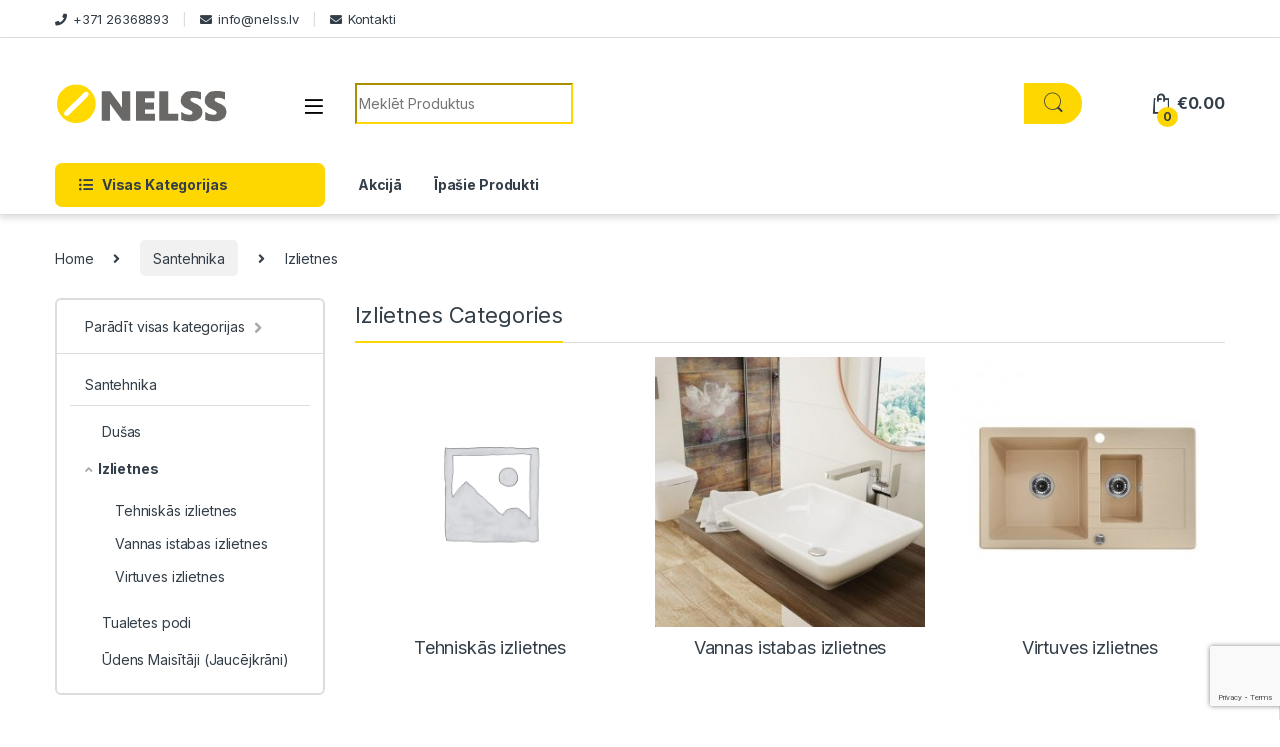

--- FILE ---
content_type: text/html; charset=UTF-8
request_url: https://www.nelss.lv/produkts/santehnika/izlietnes/
body_size: 22789
content:
<!DOCTYPE html>
<html lang="lv-LV">
<head>
    <!-- Google Tag Manager -->
<script>(function(w,d,s,l,i){w[l]=w[l]||[];w[l].push({'gtm.start':
new Date().getTime(),event:'gtm.js'});var f=d.getElementsByTagName(s)[0],
j=d.createElement(s),dl=l!='dataLayer'?'&l='+l:'';j.async=true;j.src=
'https://www.googletagmanager.com/gtm.js?id='+i+dl;f.parentNode.insertBefore(j,f);
})(window,document,'script','dataLayer','GTM-WFHHPL3');</script>
<!-- End Google Tag Manager -->
<meta charset="UTF-8">
<meta name="viewport" content="width=device-width, initial-scale=1">
<link rel="profile" href="https://gmpg.org/xfn/11">
<link rel="pingback" href="https://www.nelss.lv/xmlrpc.php">

<meta name='robots' content='index, follow, max-image-preview:large, max-snippet:-1, max-video-preview:-1' />
	<style>img:is([sizes="auto" i], [sizes^="auto," i]) { contain-intrinsic-size: 3000px 1500px }</style>
	<link rel="alternate" hreflang="lv" href="https://www.nelss.lv/produkts/santehnika/izlietnes/" />
<link rel="alternate" hreflang="x-default" href="https://www.nelss.lv/produkts/santehnika/izlietnes/" />

	<!-- This site is optimized with the Yoast SEO plugin v26.4 - https://yoast.com/wordpress/plugins/seo/ -->
	<title>Izlietnes - Kvalitatīvi Produkti, Zemas Cenas - Nelss</title>
	<meta name="description" content="Izlietnes. Kvalitatīvi produkti no visas pasaules. Zemas cenas un ātra piegāde jebkurā vietā Latvijā. Katru dienu jaunas akcijas un jauni produkti. Vairāk par - Izlietnes - uzzināsi aplūkojot specifikāciju mūsu interneta veikalā - Nelss.lv" />
	<link rel="canonical" href="https://www.nelss.lv/produkts/santehnika/izlietnes/" />
	<link rel="next" href="https://www.nelss.lv/produkts/santehnika/izlietnes/page/2/" />
	<meta property="og:locale" content="lv_LV" />
	<meta property="og:type" content="article" />
	<meta property="og:title" content="Izlietnes - Kvalitatīvi Produkti, Zemas Cenas - Nelss" />
	<meta property="og:description" content="Izlietnes. Kvalitatīvi produkti no visas pasaules. Zemas cenas un ātra piegāde jebkurā vietā Latvijā. Katru dienu jaunas akcijas un jauni produkti. Vairāk par - Izlietnes - uzzināsi aplūkojot specifikāciju mūsu interneta veikalā - Nelss.lv" />
	<meta property="og:url" content="https://www.nelss.lv/produkts/santehnika/izlietnes/" />
	<meta property="og:site_name" content="Nelss" />
	<meta name="twitter:card" content="summary_large_image" />
	<script type="application/ld+json" class="yoast-schema-graph">{"@context":"https://schema.org","@graph":[{"@type":"CollectionPage","@id":"https://www.nelss.lv/produkts/santehnika/izlietnes/","url":"https://www.nelss.lv/produkts/santehnika/izlietnes/","name":"Izlietnes - Kvalitatīvi Produkti, Zemas Cenas - Nelss","isPartOf":{"@id":"https://www.nelss.lv/#website"},"primaryImageOfPage":{"@id":"https://www.nelss.lv/produkts/santehnika/izlietnes/#primaryimage"},"image":{"@id":"https://www.nelss.lv/produkts/santehnika/izlietnes/#primaryimage"},"thumbnailUrl":"https://www.nelss.lv/wp-content/uploads/2018/03/ZCL-680N-Izlietne-Lusitano.jpg","description":"Izlietnes. Kvalitatīvi produkti no visas pasaules. Zemas cenas un ātra piegāde jebkurā vietā Latvijā. Katru dienu jaunas akcijas un jauni produkti. Vairāk par - Izlietnes - uzzināsi aplūkojot specifikāciju mūsu interneta veikalā - Nelss.lv","breadcrumb":{"@id":"https://www.nelss.lv/produkts/santehnika/izlietnes/#breadcrumb"},"inLanguage":"lv-LV"},{"@type":"ImageObject","inLanguage":"lv-LV","@id":"https://www.nelss.lv/produkts/santehnika/izlietnes/#primaryimage","url":"https://www.nelss.lv/wp-content/uploads/2018/03/ZCL-680N-Izlietne-Lusitano.jpg","contentUrl":"https://www.nelss.lv/wp-content/uploads/2018/03/ZCL-680N-Izlietne-Lusitano.jpg","width":800,"height":788,"caption":"ZCL 680N Izlietne Lusitano"},{"@type":"BreadcrumbList","@id":"https://www.nelss.lv/produkts/santehnika/izlietnes/#breadcrumb","itemListElement":[{"@type":"ListItem","position":1,"name":"Home","item":"https://www.nelss.lv/"},{"@type":"ListItem","position":2,"name":"Santehnika","item":"https://www.nelss.lv/produkts/santehnika/"},{"@type":"ListItem","position":3,"name":"Izlietnes"}]},{"@type":"WebSite","@id":"https://www.nelss.lv/#website","url":"https://www.nelss.lv/","name":"Nelss","description":"Nelss.lv","potentialAction":[{"@type":"SearchAction","target":{"@type":"EntryPoint","urlTemplate":"https://www.nelss.lv/?s={search_term_string}"},"query-input":{"@type":"PropertyValueSpecification","valueRequired":true,"valueName":"search_term_string"}}],"inLanguage":"lv-LV"}]}</script>
	<!-- / Yoast SEO plugin. -->


<link rel='dns-prefetch' href='//fonts.googleapis.com' />
<link rel="alternate" type="application/rss+xml" title="Nelss &raquo; Feed" href="https://www.nelss.lv/feed/" />
<link rel="alternate" type="application/rss+xml" title="Nelss &raquo; Comments Feed" href="https://www.nelss.lv/comments/feed/" />
<link rel="alternate" type="application/rss+xml" title="Nelss &raquo; Izlietnes Category Feed" href="https://www.nelss.lv/produkts/santehnika/izlietnes/feed/" />
<script type="text/javascript">
/* <![CDATA[ */
window._wpemojiSettings = {"baseUrl":"https:\/\/s.w.org\/images\/core\/emoji\/16.0.1\/72x72\/","ext":".png","svgUrl":"https:\/\/s.w.org\/images\/core\/emoji\/16.0.1\/svg\/","svgExt":".svg","source":{"concatemoji":"https:\/\/www.nelss.lv\/wp-includes\/js\/wp-emoji-release.min.js?ver=473f313d388e592b050a1f49465b8f8a"}};
/*! This file is auto-generated */
!function(s,n){var o,i,e;function c(e){try{var t={supportTests:e,timestamp:(new Date).valueOf()};sessionStorage.setItem(o,JSON.stringify(t))}catch(e){}}function p(e,t,n){e.clearRect(0,0,e.canvas.width,e.canvas.height),e.fillText(t,0,0);var t=new Uint32Array(e.getImageData(0,0,e.canvas.width,e.canvas.height).data),a=(e.clearRect(0,0,e.canvas.width,e.canvas.height),e.fillText(n,0,0),new Uint32Array(e.getImageData(0,0,e.canvas.width,e.canvas.height).data));return t.every(function(e,t){return e===a[t]})}function u(e,t){e.clearRect(0,0,e.canvas.width,e.canvas.height),e.fillText(t,0,0);for(var n=e.getImageData(16,16,1,1),a=0;a<n.data.length;a++)if(0!==n.data[a])return!1;return!0}function f(e,t,n,a){switch(t){case"flag":return n(e,"\ud83c\udff3\ufe0f\u200d\u26a7\ufe0f","\ud83c\udff3\ufe0f\u200b\u26a7\ufe0f")?!1:!n(e,"\ud83c\udde8\ud83c\uddf6","\ud83c\udde8\u200b\ud83c\uddf6")&&!n(e,"\ud83c\udff4\udb40\udc67\udb40\udc62\udb40\udc65\udb40\udc6e\udb40\udc67\udb40\udc7f","\ud83c\udff4\u200b\udb40\udc67\u200b\udb40\udc62\u200b\udb40\udc65\u200b\udb40\udc6e\u200b\udb40\udc67\u200b\udb40\udc7f");case"emoji":return!a(e,"\ud83e\udedf")}return!1}function g(e,t,n,a){var r="undefined"!=typeof WorkerGlobalScope&&self instanceof WorkerGlobalScope?new OffscreenCanvas(300,150):s.createElement("canvas"),o=r.getContext("2d",{willReadFrequently:!0}),i=(o.textBaseline="top",o.font="600 32px Arial",{});return e.forEach(function(e){i[e]=t(o,e,n,a)}),i}function t(e){var t=s.createElement("script");t.src=e,t.defer=!0,s.head.appendChild(t)}"undefined"!=typeof Promise&&(o="wpEmojiSettingsSupports",i=["flag","emoji"],n.supports={everything:!0,everythingExceptFlag:!0},e=new Promise(function(e){s.addEventListener("DOMContentLoaded",e,{once:!0})}),new Promise(function(t){var n=function(){try{var e=JSON.parse(sessionStorage.getItem(o));if("object"==typeof e&&"number"==typeof e.timestamp&&(new Date).valueOf()<e.timestamp+604800&&"object"==typeof e.supportTests)return e.supportTests}catch(e){}return null}();if(!n){if("undefined"!=typeof Worker&&"undefined"!=typeof OffscreenCanvas&&"undefined"!=typeof URL&&URL.createObjectURL&&"undefined"!=typeof Blob)try{var e="postMessage("+g.toString()+"("+[JSON.stringify(i),f.toString(),p.toString(),u.toString()].join(",")+"));",a=new Blob([e],{type:"text/javascript"}),r=new Worker(URL.createObjectURL(a),{name:"wpTestEmojiSupports"});return void(r.onmessage=function(e){c(n=e.data),r.terminate(),t(n)})}catch(e){}c(n=g(i,f,p,u))}t(n)}).then(function(e){for(var t in e)n.supports[t]=e[t],n.supports.everything=n.supports.everything&&n.supports[t],"flag"!==t&&(n.supports.everythingExceptFlag=n.supports.everythingExceptFlag&&n.supports[t]);n.supports.everythingExceptFlag=n.supports.everythingExceptFlag&&!n.supports.flag,n.DOMReady=!1,n.readyCallback=function(){n.DOMReady=!0}}).then(function(){return e}).then(function(){var e;n.supports.everything||(n.readyCallback(),(e=n.source||{}).concatemoji?t(e.concatemoji):e.wpemoji&&e.twemoji&&(t(e.twemoji),t(e.wpemoji)))}))}((window,document),window._wpemojiSettings);
/* ]]> */
</script>
<style id='wp-emoji-styles-inline-css' type='text/css'>

	img.wp-smiley, img.emoji {
		display: inline !important;
		border: none !important;
		box-shadow: none !important;
		height: 1em !important;
		width: 1em !important;
		margin: 0 0.07em !important;
		vertical-align: -0.1em !important;
		background: none !important;
		padding: 0 !important;
	}
</style>
<link rel='stylesheet' id='wp-block-library-css' href='https://www.nelss.lv/wp-includes/css/dist/block-library/style.min.css?ver=473f313d388e592b050a1f49465b8f8a' type='text/css' media='all' />
<style id='classic-theme-styles-inline-css' type='text/css'>
/*! This file is auto-generated */
.wp-block-button__link{color:#fff;background-color:#32373c;border-radius:9999px;box-shadow:none;text-decoration:none;padding:calc(.667em + 2px) calc(1.333em + 2px);font-size:1.125em}.wp-block-file__button{background:#32373c;color:#fff;text-decoration:none}
</style>
<style id='global-styles-inline-css' type='text/css'>
:root{--wp--preset--aspect-ratio--square: 1;--wp--preset--aspect-ratio--4-3: 4/3;--wp--preset--aspect-ratio--3-4: 3/4;--wp--preset--aspect-ratio--3-2: 3/2;--wp--preset--aspect-ratio--2-3: 2/3;--wp--preset--aspect-ratio--16-9: 16/9;--wp--preset--aspect-ratio--9-16: 9/16;--wp--preset--color--black: #000000;--wp--preset--color--cyan-bluish-gray: #abb8c3;--wp--preset--color--white: #ffffff;--wp--preset--color--pale-pink: #f78da7;--wp--preset--color--vivid-red: #cf2e2e;--wp--preset--color--luminous-vivid-orange: #ff6900;--wp--preset--color--luminous-vivid-amber: #fcb900;--wp--preset--color--light-green-cyan: #7bdcb5;--wp--preset--color--vivid-green-cyan: #00d084;--wp--preset--color--pale-cyan-blue: #8ed1fc;--wp--preset--color--vivid-cyan-blue: #0693e3;--wp--preset--color--vivid-purple: #9b51e0;--wp--preset--gradient--vivid-cyan-blue-to-vivid-purple: linear-gradient(135deg,rgba(6,147,227,1) 0%,rgb(155,81,224) 100%);--wp--preset--gradient--light-green-cyan-to-vivid-green-cyan: linear-gradient(135deg,rgb(122,220,180) 0%,rgb(0,208,130) 100%);--wp--preset--gradient--luminous-vivid-amber-to-luminous-vivid-orange: linear-gradient(135deg,rgba(252,185,0,1) 0%,rgba(255,105,0,1) 100%);--wp--preset--gradient--luminous-vivid-orange-to-vivid-red: linear-gradient(135deg,rgba(255,105,0,1) 0%,rgb(207,46,46) 100%);--wp--preset--gradient--very-light-gray-to-cyan-bluish-gray: linear-gradient(135deg,rgb(238,238,238) 0%,rgb(169,184,195) 100%);--wp--preset--gradient--cool-to-warm-spectrum: linear-gradient(135deg,rgb(74,234,220) 0%,rgb(151,120,209) 20%,rgb(207,42,186) 40%,rgb(238,44,130) 60%,rgb(251,105,98) 80%,rgb(254,248,76) 100%);--wp--preset--gradient--blush-light-purple: linear-gradient(135deg,rgb(255,206,236) 0%,rgb(152,150,240) 100%);--wp--preset--gradient--blush-bordeaux: linear-gradient(135deg,rgb(254,205,165) 0%,rgb(254,45,45) 50%,rgb(107,0,62) 100%);--wp--preset--gradient--luminous-dusk: linear-gradient(135deg,rgb(255,203,112) 0%,rgb(199,81,192) 50%,rgb(65,88,208) 100%);--wp--preset--gradient--pale-ocean: linear-gradient(135deg,rgb(255,245,203) 0%,rgb(182,227,212) 50%,rgb(51,167,181) 100%);--wp--preset--gradient--electric-grass: linear-gradient(135deg,rgb(202,248,128) 0%,rgb(113,206,126) 100%);--wp--preset--gradient--midnight: linear-gradient(135deg,rgb(2,3,129) 0%,rgb(40,116,252) 100%);--wp--preset--font-size--small: 13px;--wp--preset--font-size--medium: 20px;--wp--preset--font-size--large: 36px;--wp--preset--font-size--x-large: 42px;--wp--preset--spacing--20: 0.44rem;--wp--preset--spacing--30: 0.67rem;--wp--preset--spacing--40: 1rem;--wp--preset--spacing--50: 1.5rem;--wp--preset--spacing--60: 2.25rem;--wp--preset--spacing--70: 3.38rem;--wp--preset--spacing--80: 5.06rem;--wp--preset--shadow--natural: 6px 6px 9px rgba(0, 0, 0, 0.2);--wp--preset--shadow--deep: 12px 12px 50px rgba(0, 0, 0, 0.4);--wp--preset--shadow--sharp: 6px 6px 0px rgba(0, 0, 0, 0.2);--wp--preset--shadow--outlined: 6px 6px 0px -3px rgba(255, 255, 255, 1), 6px 6px rgba(0, 0, 0, 1);--wp--preset--shadow--crisp: 6px 6px 0px rgba(0, 0, 0, 1);}:where(.is-layout-flex){gap: 0.5em;}:where(.is-layout-grid){gap: 0.5em;}body .is-layout-flex{display: flex;}.is-layout-flex{flex-wrap: wrap;align-items: center;}.is-layout-flex > :is(*, div){margin: 0;}body .is-layout-grid{display: grid;}.is-layout-grid > :is(*, div){margin: 0;}:where(.wp-block-columns.is-layout-flex){gap: 2em;}:where(.wp-block-columns.is-layout-grid){gap: 2em;}:where(.wp-block-post-template.is-layout-flex){gap: 1.25em;}:where(.wp-block-post-template.is-layout-grid){gap: 1.25em;}.has-black-color{color: var(--wp--preset--color--black) !important;}.has-cyan-bluish-gray-color{color: var(--wp--preset--color--cyan-bluish-gray) !important;}.has-white-color{color: var(--wp--preset--color--white) !important;}.has-pale-pink-color{color: var(--wp--preset--color--pale-pink) !important;}.has-vivid-red-color{color: var(--wp--preset--color--vivid-red) !important;}.has-luminous-vivid-orange-color{color: var(--wp--preset--color--luminous-vivid-orange) !important;}.has-luminous-vivid-amber-color{color: var(--wp--preset--color--luminous-vivid-amber) !important;}.has-light-green-cyan-color{color: var(--wp--preset--color--light-green-cyan) !important;}.has-vivid-green-cyan-color{color: var(--wp--preset--color--vivid-green-cyan) !important;}.has-pale-cyan-blue-color{color: var(--wp--preset--color--pale-cyan-blue) !important;}.has-vivid-cyan-blue-color{color: var(--wp--preset--color--vivid-cyan-blue) !important;}.has-vivid-purple-color{color: var(--wp--preset--color--vivid-purple) !important;}.has-black-background-color{background-color: var(--wp--preset--color--black) !important;}.has-cyan-bluish-gray-background-color{background-color: var(--wp--preset--color--cyan-bluish-gray) !important;}.has-white-background-color{background-color: var(--wp--preset--color--white) !important;}.has-pale-pink-background-color{background-color: var(--wp--preset--color--pale-pink) !important;}.has-vivid-red-background-color{background-color: var(--wp--preset--color--vivid-red) !important;}.has-luminous-vivid-orange-background-color{background-color: var(--wp--preset--color--luminous-vivid-orange) !important;}.has-luminous-vivid-amber-background-color{background-color: var(--wp--preset--color--luminous-vivid-amber) !important;}.has-light-green-cyan-background-color{background-color: var(--wp--preset--color--light-green-cyan) !important;}.has-vivid-green-cyan-background-color{background-color: var(--wp--preset--color--vivid-green-cyan) !important;}.has-pale-cyan-blue-background-color{background-color: var(--wp--preset--color--pale-cyan-blue) !important;}.has-vivid-cyan-blue-background-color{background-color: var(--wp--preset--color--vivid-cyan-blue) !important;}.has-vivid-purple-background-color{background-color: var(--wp--preset--color--vivid-purple) !important;}.has-black-border-color{border-color: var(--wp--preset--color--black) !important;}.has-cyan-bluish-gray-border-color{border-color: var(--wp--preset--color--cyan-bluish-gray) !important;}.has-white-border-color{border-color: var(--wp--preset--color--white) !important;}.has-pale-pink-border-color{border-color: var(--wp--preset--color--pale-pink) !important;}.has-vivid-red-border-color{border-color: var(--wp--preset--color--vivid-red) !important;}.has-luminous-vivid-orange-border-color{border-color: var(--wp--preset--color--luminous-vivid-orange) !important;}.has-luminous-vivid-amber-border-color{border-color: var(--wp--preset--color--luminous-vivid-amber) !important;}.has-light-green-cyan-border-color{border-color: var(--wp--preset--color--light-green-cyan) !important;}.has-vivid-green-cyan-border-color{border-color: var(--wp--preset--color--vivid-green-cyan) !important;}.has-pale-cyan-blue-border-color{border-color: var(--wp--preset--color--pale-cyan-blue) !important;}.has-vivid-cyan-blue-border-color{border-color: var(--wp--preset--color--vivid-cyan-blue) !important;}.has-vivid-purple-border-color{border-color: var(--wp--preset--color--vivid-purple) !important;}.has-vivid-cyan-blue-to-vivid-purple-gradient-background{background: var(--wp--preset--gradient--vivid-cyan-blue-to-vivid-purple) !important;}.has-light-green-cyan-to-vivid-green-cyan-gradient-background{background: var(--wp--preset--gradient--light-green-cyan-to-vivid-green-cyan) !important;}.has-luminous-vivid-amber-to-luminous-vivid-orange-gradient-background{background: var(--wp--preset--gradient--luminous-vivid-amber-to-luminous-vivid-orange) !important;}.has-luminous-vivid-orange-to-vivid-red-gradient-background{background: var(--wp--preset--gradient--luminous-vivid-orange-to-vivid-red) !important;}.has-very-light-gray-to-cyan-bluish-gray-gradient-background{background: var(--wp--preset--gradient--very-light-gray-to-cyan-bluish-gray) !important;}.has-cool-to-warm-spectrum-gradient-background{background: var(--wp--preset--gradient--cool-to-warm-spectrum) !important;}.has-blush-light-purple-gradient-background{background: var(--wp--preset--gradient--blush-light-purple) !important;}.has-blush-bordeaux-gradient-background{background: var(--wp--preset--gradient--blush-bordeaux) !important;}.has-luminous-dusk-gradient-background{background: var(--wp--preset--gradient--luminous-dusk) !important;}.has-pale-ocean-gradient-background{background: var(--wp--preset--gradient--pale-ocean) !important;}.has-electric-grass-gradient-background{background: var(--wp--preset--gradient--electric-grass) !important;}.has-midnight-gradient-background{background: var(--wp--preset--gradient--midnight) !important;}.has-small-font-size{font-size: var(--wp--preset--font-size--small) !important;}.has-medium-font-size{font-size: var(--wp--preset--font-size--medium) !important;}.has-large-font-size{font-size: var(--wp--preset--font-size--large) !important;}.has-x-large-font-size{font-size: var(--wp--preset--font-size--x-large) !important;}
:where(.wp-block-post-template.is-layout-flex){gap: 1.25em;}:where(.wp-block-post-template.is-layout-grid){gap: 1.25em;}
:where(.wp-block-columns.is-layout-flex){gap: 2em;}:where(.wp-block-columns.is-layout-grid){gap: 2em;}
:root :where(.wp-block-pullquote){font-size: 1.5em;line-height: 1.6;}
</style>
<link rel='stylesheet' id='contact-form-7-css' href='https://www.nelss.lv/wp-content/plugins/contact-form-7/includes/css/styles.css?ver=6.1.3' type='text/css' media='all' />
<style id='woocommerce-inline-inline-css' type='text/css'>
.woocommerce form .form-row .required { visibility: visible; }
</style>
<link rel='stylesheet' id='wpml-legacy-dropdown-0-css' href='https://www.nelss.lv/wp-content/plugins/sitepress-multilingual-cms/templates/language-switchers/legacy-dropdown/style.min.css?ver=1' type='text/css' media='all' />
<style id='wpml-legacy-dropdown-0-inline-css' type='text/css'>
.wpml-ls-statics-shortcode_actions{background-color:#eeeeee;}.wpml-ls-statics-shortcode_actions, .wpml-ls-statics-shortcode_actions .wpml-ls-sub-menu, .wpml-ls-statics-shortcode_actions a {border-color:#cdcdcd;}.wpml-ls-statics-shortcode_actions a, .wpml-ls-statics-shortcode_actions .wpml-ls-sub-menu a, .wpml-ls-statics-shortcode_actions .wpml-ls-sub-menu a:link, .wpml-ls-statics-shortcode_actions li:not(.wpml-ls-current-language) .wpml-ls-link, .wpml-ls-statics-shortcode_actions li:not(.wpml-ls-current-language) .wpml-ls-link:link {color:#444444;background-color:#ffffff;}.wpml-ls-statics-shortcode_actions .wpml-ls-sub-menu a:hover,.wpml-ls-statics-shortcode_actions .wpml-ls-sub-menu a:focus, .wpml-ls-statics-shortcode_actions .wpml-ls-sub-menu a:link:hover, .wpml-ls-statics-shortcode_actions .wpml-ls-sub-menu a:link:focus {color:#000000;background-color:#eeeeee;}.wpml-ls-statics-shortcode_actions .wpml-ls-current-language > a {color:#444444;background-color:#ffffff;}.wpml-ls-statics-shortcode_actions .wpml-ls-current-language:hover>a, .wpml-ls-statics-shortcode_actions .wpml-ls-current-language>a:focus {color:#000000;background-color:#eeeeee;}
</style>
<link rel='stylesheet' id='wpml-menu-item-0-css' href='https://www.nelss.lv/wp-content/plugins/sitepress-multilingual-cms/templates/language-switchers/menu-item/style.min.css?ver=1' type='text/css' media='all' />
<link rel='stylesheet' id='cms-navigation-style-base-css' href='https://www.nelss.lv/wp-content/plugins/wpml-cms-nav/res/css/cms-navigation-base.css?ver=1.5.6' type='text/css' media='screen' />
<link rel='stylesheet' id='cms-navigation-style-css' href='https://www.nelss.lv/wp-content/plugins/wpml-cms-nav/res/css/cms-navigation.css?ver=1.5.6' type='text/css' media='screen' />
<link rel='stylesheet' id='brands-styles-css' href='https://www.nelss.lv/wp-content/plugins/woocommerce/assets/css/brands.css?ver=10.3.5' type='text/css' media='all' />
<link rel='stylesheet' id='electro-fonts-css' href='https://fonts.googleapis.com/css2?family=Inter:wght@300;400;600;700&#038;display=swap' type='text/css' media='all' />
<link rel='stylesheet' id='font-electro-css' href='https://www.nelss.lv/wp-content/themes/electro/assets/css/font-electro.css?ver=3.3.10' type='text/css' media='all' />
<link rel='stylesheet' id='fontawesome-css' href='https://www.nelss.lv/wp-content/themes/electro/assets/vendor/fontawesome/css/all.min.css?ver=3.3.10' type='text/css' media='all' />
<link rel='stylesheet' id='animate-css-css' href='https://www.nelss.lv/wp-content/themes/electro/assets/vendor/animate.css/animate.min.css?ver=3.3.10' type='text/css' media='all' />
<link rel='stylesheet' id='electro-style-css' href='https://www.nelss.lv/wp-content/themes/electro/style.min.css?ver=3.3.10' type='text/css' media='all' />
<link rel='stylesheet' id='electro-color-css' href='https://www.nelss.lv/wp-content/themes/electro/assets/css/colors/yellow.min.css?ver=3.3.10' type='text/css' media='all' />
<script type="text/javascript" src="https://www.nelss.lv/wp-includes/js/jquery/jquery.min.js?ver=3.7.1" id="jquery-core-js"></script>
<script type="text/javascript" src="https://www.nelss.lv/wp-content/plugins/revslider/public/assets/js/rbtools.min.js?ver=6.5.9" async id="tp-tools-js"></script>
<script type="text/javascript" src="https://www.nelss.lv/wp-content/plugins/revslider/public/assets/js/rs6.min.js?ver=6.5.9" async id="revmin-js"></script>
<script type="text/javascript" src="https://www.nelss.lv/wp-content/plugins/woocommerce/assets/js/jquery-blockui/jquery.blockUI.min.js?ver=2.7.0-wc.10.3.5" id="wc-jquery-blockui-js" defer="defer" data-wp-strategy="defer"></script>
<script type="text/javascript" src="https://www.nelss.lv/wp-content/plugins/woocommerce/assets/js/js-cookie/js.cookie.min.js?ver=2.1.4-wc.10.3.5" id="wc-js-cookie-js" defer="defer" data-wp-strategy="defer"></script>
<script type="text/javascript" id="woocommerce-js-extra">
/* <![CDATA[ */
var woocommerce_params = {"ajax_url":"\/wp-admin\/admin-ajax.php","wc_ajax_url":"\/?wc-ajax=%%endpoint%%","i18n_password_show":"Show password","i18n_password_hide":"Hide password"};
/* ]]> */
</script>
<script type="text/javascript" src="https://www.nelss.lv/wp-content/plugins/woocommerce/assets/js/frontend/woocommerce.min.js?ver=10.3.5" id="woocommerce-js" defer="defer" data-wp-strategy="defer"></script>
<script type="text/javascript" src="https://www.nelss.lv/wp-content/plugins/sitepress-multilingual-cms/templates/language-switchers/legacy-dropdown/script.min.js?ver=1" id="wpml-legacy-dropdown-0-js"></script>
<script type="text/javascript" id="wpml-xdomain-data-js-extra">
/* <![CDATA[ */
var wpml_xdomain_data = {"css_selector":"wpml-ls-item","ajax_url":"https:\/\/www.nelss.lv\/wp-admin\/admin-ajax.php","current_lang":"lv","_nonce":"d649b08fef"};
/* ]]> */
</script>
<script type="text/javascript" src="https://www.nelss.lv/wp-content/plugins/sitepress-multilingual-cms/res/js/xdomain-data.js?ver=485900" id="wpml-xdomain-data-js" defer="defer" data-wp-strategy="defer"></script>
<link rel="https://api.w.org/" href="https://www.nelss.lv/wp-json/" /><link rel="alternate" title="JSON" type="application/json" href="https://www.nelss.lv/wp-json/wp/v2/product_cat/610" /><link rel="EditURI" type="application/rsd+xml" title="RSD" href="https://www.nelss.lv/xmlrpc.php?rsd" />

<meta name="generator" content="WPML ver:4.8.5 stt:1,32,51;" />
<meta name="generator" content="Redux 4.5.8" />	<noscript><style>.woocommerce-product-gallery{ opacity: 1 !important; }</style></noscript>
	<meta name="generator" content="Elementor 3.33.1; features: additional_custom_breakpoints; settings: css_print_method-external, google_font-enabled, font_display-auto">
			<style>
				.e-con.e-parent:nth-of-type(n+4):not(.e-lazyloaded):not(.e-no-lazyload),
				.e-con.e-parent:nth-of-type(n+4):not(.e-lazyloaded):not(.e-no-lazyload) * {
					background-image: none !important;
				}
				@media screen and (max-height: 1024px) {
					.e-con.e-parent:nth-of-type(n+3):not(.e-lazyloaded):not(.e-no-lazyload),
					.e-con.e-parent:nth-of-type(n+3):not(.e-lazyloaded):not(.e-no-lazyload) * {
						background-image: none !important;
					}
				}
				@media screen and (max-height: 640px) {
					.e-con.e-parent:nth-of-type(n+2):not(.e-lazyloaded):not(.e-no-lazyload),
					.e-con.e-parent:nth-of-type(n+2):not(.e-lazyloaded):not(.e-no-lazyload) * {
						background-image: none !important;
					}
				}
			</style>
			<meta name="generator" content="Powered by Slider Revolution 6.5.9 - responsive, Mobile-Friendly Slider Plugin for WordPress with comfortable drag and drop interface." />
<link rel="icon" href="https://www.nelss.lv/wp-content/uploads/2017/06/cropped-nelss-logo-icon-32x32.png" sizes="32x32" />
<link rel="icon" href="https://www.nelss.lv/wp-content/uploads/2017/06/cropped-nelss-logo-icon-192x192.png" sizes="192x192" />
<link rel="apple-touch-icon" href="https://www.nelss.lv/wp-content/uploads/2017/06/cropped-nelss-logo-icon-180x180.png" />
<meta name="msapplication-TileImage" content="https://www.nelss.lv/wp-content/uploads/2017/06/cropped-nelss-logo-icon-270x270.png" />
<script type="text/javascript">function setREVStartSize(e){
			//window.requestAnimationFrame(function() {				 
				window.RSIW = window.RSIW===undefined ? window.innerWidth : window.RSIW;	
				window.RSIH = window.RSIH===undefined ? window.innerHeight : window.RSIH;	
				try {								
					var pw = document.getElementById(e.c).parentNode.offsetWidth,
						newh;
					pw = pw===0 || isNaN(pw) ? window.RSIW : pw;
					e.tabw = e.tabw===undefined ? 0 : parseInt(e.tabw);
					e.thumbw = e.thumbw===undefined ? 0 : parseInt(e.thumbw);
					e.tabh = e.tabh===undefined ? 0 : parseInt(e.tabh);
					e.thumbh = e.thumbh===undefined ? 0 : parseInt(e.thumbh);
					e.tabhide = e.tabhide===undefined ? 0 : parseInt(e.tabhide);
					e.thumbhide = e.thumbhide===undefined ? 0 : parseInt(e.thumbhide);
					e.mh = e.mh===undefined || e.mh=="" || e.mh==="auto" ? 0 : parseInt(e.mh,0);		
					if(e.layout==="fullscreen" || e.l==="fullscreen") 						
						newh = Math.max(e.mh,window.RSIH);					
					else{					
						e.gw = Array.isArray(e.gw) ? e.gw : [e.gw];
						for (var i in e.rl) if (e.gw[i]===undefined || e.gw[i]===0) e.gw[i] = e.gw[i-1];					
						e.gh = e.el===undefined || e.el==="" || (Array.isArray(e.el) && e.el.length==0)? e.gh : e.el;
						e.gh = Array.isArray(e.gh) ? e.gh : [e.gh];
						for (var i in e.rl) if (e.gh[i]===undefined || e.gh[i]===0) e.gh[i] = e.gh[i-1];
											
						var nl = new Array(e.rl.length),
							ix = 0,						
							sl;					
						e.tabw = e.tabhide>=pw ? 0 : e.tabw;
						e.thumbw = e.thumbhide>=pw ? 0 : e.thumbw;
						e.tabh = e.tabhide>=pw ? 0 : e.tabh;
						e.thumbh = e.thumbhide>=pw ? 0 : e.thumbh;					
						for (var i in e.rl) nl[i] = e.rl[i]<window.RSIW ? 0 : e.rl[i];
						sl = nl[0];									
						for (var i in nl) if (sl>nl[i] && nl[i]>0) { sl = nl[i]; ix=i;}															
						var m = pw>(e.gw[ix]+e.tabw+e.thumbw) ? 1 : (pw-(e.tabw+e.thumbw)) / (e.gw[ix]);					
						newh =  (e.gh[ix] * m) + (e.tabh + e.thumbh);
					}
					var el = document.getElementById(e.c);
					if (el!==null && el) el.style.height = newh+"px";					
					el = document.getElementById(e.c+"_wrapper");
					if (el!==null && el) {
						el.style.height = newh+"px";
						el.style.display = "block";
					}
				} catch(e){
					console.log("Failure at Presize of Slider:" + e)
				}					   
			//});
		  };</script>
</head>

<body data-rsssl=1 class="archive tax-product_cat term-izlietnes term-610 wp-theme-electro wp-child-theme-electro-child theme-electro woocommerce woocommerce-page woocommerce-no-js left-sidebar elementor-default elementor-kit-14090">
    <!-- Google Tag Manager (noscript) -->
<noscript><iframe src="https://www.googletagmanager.com/ns.html?id=GTM-WFHHPL3"
height="0" width="0" style="display:none;visibility:hidden"></iframe></noscript>
<!-- End Google Tag Manager (noscript) -->
<div id="page" class="hfeed site">
			<a class="skip-link screen-reader-text visually-hidden" href="#site-navigation">Skip to navigation</a>
		<a class="skip-link screen-reader-text visually-hidden" href="#content">Skip to content</a>
		
			
		<div class="top-bar hidden-lg-down d-none d-xl-block">
			<div class="container clearfix">
			<ul id="menu-top-bar-left" class="nav nav-inline float-start electro-animate-dropdown flip"><li id="menu-item-3209" class="menu-item menu-item-type-custom menu-item-object-custom menu-item-3209"><a title="+371 26368893" href="#"><i class="fa fa-phone"></i>+371 26368893</a></li>
<li id="menu-item-3210" class="menu-item menu-item-type-custom menu-item-object-custom menu-item-3210"><a title="info@nelss.lv" href="#"><i class="fa fa-envelope"></i><span class="__cf_email__" data-cfemail="bad3d4dcd5fad4dfd6c9c994d6cc">[email&#160;protected]</span></a></li>
<li id="menu-item-3745" class="menu-item menu-item-type-post_type menu-item-object-page menu-item-3745"><a title="Kontakti" href="https://www.nelss.lv/kontakti/"><i class="fa fa-envelope"></i>Kontakti</a></li>
</ul>			</div>
		</div><!-- /.top-bar -->

			
	<header id="masthead" class="site-header header-v1 flex-header">
		<div class="container hidden-md-down">
					<div class="masthead row align-items-center">
				<div class="header-logo-area d-flex justify-content-between align-items-center">
					<div class="header-site-branding">
				<a href="https://www.nelss.lv/" class="header-logo-link">
					<img src="https://www.nelss.lv/wp-content/uploads/2017/06/nelss-logo-new.png" alt="Nelss" class="img-header-logo" width="180" height="67" />
				</a>
			</div>
					<div class="off-canvas-navigation-wrapper ">
			<div class="off-canvas-navbar-toggle-buttons clearfix">
				<button class="navbar-toggler navbar-toggle-hamburger " type="button">
					<i class="ec ec-menu"></i>
				</button>
				<button class="navbar-toggler navbar-toggle-close " type="button">
					<i class="ec ec-close-remove"></i>
				</button>
			</div>

			<div class="off-canvas-navigation
							 light" id="default-oc-header">
				<ul id="menu-vertical-menu" class="nav nav-inline yamm"><li id="menu-item-3879" class="menu-item menu-item-type-taxonomy menu-item-object-product_cat current-product_cat-ancestor current-menu-ancestor current-menu-parent current-product_cat-parent menu-item-has-children menu-item-3879 dropdown"><a title="Santehnika" href="https://www.nelss.lv/produkts/santehnika/" data-bs-toggle="dropdown-hover" class="dropdown-toggle" aria-haspopup="true">Santehnika</a>
<ul role="menu" class=" dropdown-menu">
	<li id="menu-item-3866" class="menu-item menu-item-type-taxonomy menu-item-object-product_cat menu-item-has-children menu-item-3866 dropdown-submenu"><a title="Apkure" href="https://www.nelss.lv/produkts/apkure/">Apkure</a>
	<ul role="menu" class=" dropdown-menu">
		<li id="menu-item-4588" class="menu-item menu-item-type-taxonomy menu-item-object-product_cat menu-item-4588"><a title="Kolektori siltajām grīdām" href="https://www.nelss.lv/produkts/apkure/siltas-gridas/kolektori-siltajam-gridam/">Kolektori siltajām grīdām</a></li>
		<li id="menu-item-5398" class="menu-item menu-item-type-taxonomy menu-item-object-product_cat menu-item-5398"><a title="Kolektoru skapji siltajām grīdām" href="https://www.nelss.lv/produkts/apkure/siltas-gridas/kolektoru-skapji-siltajam-gridam/">Kolektoru skapji siltajām grīdām</a></li>
		<li id="menu-item-4589" class="menu-item menu-item-type-taxonomy menu-item-object-product_cat menu-item-4589"><a title="Siltās grīdas" href="https://www.nelss.lv/produkts/apkure/siltas-gridas/">Siltās grīdas</a></li>
		<li id="menu-item-4590" class="menu-item menu-item-type-taxonomy menu-item-object-product_cat menu-item-4590"><a title="Plēves siltajām grīdām" href="https://www.nelss.lv/produkts/apkure/siltas-gridas/pleves-siltajam-gridam/">Plēves siltajām grīdām</a></li>
		<li id="menu-item-4591" class="menu-item menu-item-type-taxonomy menu-item-object-product_cat menu-item-4591"><a title="Termoregulatori" href="https://www.nelss.lv/produkts/apkure/radiatori/termoregulatori/">Termoregulatori</a></li>
		<li id="menu-item-45514" class="menu-item menu-item-type-taxonomy menu-item-object-product_cat menu-item-45514"><a title="Sildītāji" href="https://www.nelss.lv/produkts/apkure/silditaji/">Sildītāji</a></li>
	</ul>
</li>
	<li id="menu-item-9343" class="menu-item menu-item-type-taxonomy menu-item-object-product_cat menu-item-has-children menu-item-9343 dropdown-submenu"><a title="Dušas" href="https://www.nelss.lv/produkts/santehnika/dusas/">Dušas</a>
	<ul role="menu" class=" dropdown-menu">
		<li id="menu-item-9346" class="menu-item menu-item-type-taxonomy menu-item-object-product_cat menu-item-9346"><a title="Dušas kabīnes" href="https://www.nelss.lv/produkts/santehnika/dusas/dusas-kabines/">Dušas kabīnes</a></li>
		<li id="menu-item-9345" class="menu-item menu-item-type-taxonomy menu-item-object-product_cat menu-item-9345"><a title="Dušas durvis / Dušas sienas" href="https://www.nelss.lv/produkts/santehnika/dusas/dusas-durvis-dusas-sienas/">Dušas durvis / Dušas sienas</a></li>
		<li id="menu-item-9348" class="menu-item menu-item-type-taxonomy menu-item-object-product_cat menu-item-9348"><a title="Dušas paliktņi" href="https://www.nelss.lv/produkts/santehnika/dusas/dusas-paliktni/">Dušas paliktņi</a></li>
		<li id="menu-item-9349" class="menu-item menu-item-type-taxonomy menu-item-object-product_cat menu-item-9349"><a title="Dušas pievadi" href="https://www.nelss.lv/produkts/santehnika/dusas/dusas-pievadi/">Dušas pievadi</a></li>
		<li id="menu-item-9344" class="menu-item menu-item-type-taxonomy menu-item-object-product_cat menu-item-9344"><a title="Dušas drenāžas" href="https://www.nelss.lv/produkts/santehnika/dusas/dusas-drenazas/">Dušas drenāžas</a></li>
	</ul>
</li>
	<li id="menu-item-6179" class="menu-item menu-item-type-taxonomy menu-item-object-product_cat current-menu-item menu-item-has-children menu-item-6179 dropdown-submenu active"><a title="Izlietnes" href="https://www.nelss.lv/produkts/santehnika/izlietnes/">Izlietnes</a>
	<ul role="menu" class=" dropdown-menu">
		<li id="menu-item-9340" class="menu-item menu-item-type-taxonomy menu-item-object-product_cat menu-item-9340"><a title="Vannas istabas izlietnes" href="https://www.nelss.lv/produkts/santehnika/izlietnes/vannas-istabas-izlietnes/">Vannas istabas izlietnes</a></li>
		<li id="menu-item-6180" class="menu-item menu-item-type-taxonomy menu-item-object-product_cat menu-item-6180"><a title="Virtuves izlietnes" href="https://www.nelss.lv/produkts/santehnika/izlietnes/virtuves-izlietnes/">Virtuves izlietnes</a></li>
		<li id="menu-item-9339" class="menu-item menu-item-type-taxonomy menu-item-object-product_cat menu-item-9339"><a title="Tehniskās izlietnes" href="https://www.nelss.lv/produkts/santehnika/izlietnes/tehniskas-izlietnes/">Tehniskās izlietnes</a></li>
	</ul>
</li>
	<li id="menu-item-4581" class="menu-item menu-item-type-taxonomy menu-item-object-product_cat menu-item-has-children menu-item-4581 dropdown-submenu"><a title="Ūdens Maisītāji (Jaucējkrāni)" href="https://www.nelss.lv/produkts/santehnika/udens-maisitaji-jaucejkrani/">Ūdens Maisītāji (Jaucējkrāni)</a>
	<ul role="menu" class=" dropdown-menu">
		<li id="menu-item-9347" class="menu-item menu-item-type-taxonomy menu-item-object-product_cat menu-item-9347"><a title="Dušas klausules / Dušas galvas" href="https://www.nelss.lv/produkts/santehnika/udens-maisitaji-jaucejkrani/dusas-klausules-dusas-galvas/">Dušas klausules / Dušas galvas</a></li>
		<li id="menu-item-4582" class="menu-item menu-item-type-taxonomy menu-item-object-product_cat menu-item-4582"><a title="Ūdens maisītāji vannas istabai" href="https://www.nelss.lv/produkts/santehnika/udens-maisitaji-jaucejkrani/udens-maisitaji-vannas-istabai/">Ūdens maisītāji vannas istabai</a></li>
		<li id="menu-item-4583" class="menu-item menu-item-type-taxonomy menu-item-object-product_cat menu-item-4583"><a title="Ūdens maisītāji virtuvei" href="https://www.nelss.lv/produkts/santehnika/udens-maisitaji-jaucejkrani/udens-maisitaji-virtuvei/">Ūdens maisītāji virtuvei</a></li>
		<li id="menu-item-4585" class="menu-item menu-item-type-taxonomy menu-item-object-product_cat menu-item-4585"><a title="Dušas komplekti" href="https://www.nelss.lv/produkts/santehnika/udens-maisitaji-jaucejkrani/dusas-komplekti/">Dušas komplekti</a></li>
		<li id="menu-item-4587" class="menu-item menu-item-type-taxonomy menu-item-object-product_cat menu-item-4587"><a title="Dušas sistēmas" href="https://www.nelss.lv/produkts/santehnika/udens-maisitaji-jaucejkrani/dusas-sistemas/">Dušas sistēmas</a></li>
		<li id="menu-item-4586" class="menu-item menu-item-type-taxonomy menu-item-object-product_cat menu-item-4586"><a title="Dušas maisītāji" href="https://www.nelss.lv/produkts/santehnika/udens-maisitaji-jaucejkrani/dusas-maisitaji/">Dušas maisītāji</a></li>
		<li id="menu-item-4584" class="menu-item menu-item-type-taxonomy menu-item-object-product_cat menu-item-4584"><a title="Vannas, Dušas maisītāji" href="https://www.nelss.lv/produkts/santehnika/udens-maisitaji-jaucejkrani/vannas-dusas-maisitaji/">Vannas, Dušas maisītāji</a></li>
		<li id="menu-item-5486" class="menu-item menu-item-type-taxonomy menu-item-object-product_cat menu-item-5486"><a title="Bidē maisītāji" href="https://www.nelss.lv/produkts/santehnika/udens-maisitaji-jaucejkrani/bide-maisitaji/">Bidē maisītāji</a></li>
	</ul>
</li>
	<li id="menu-item-9342" class="menu-item menu-item-type-taxonomy menu-item-object-product_cat menu-item-has-children menu-item-9342 dropdown-submenu"><a title="Tualetes podi" href="https://www.nelss.lv/produkts/santehnika/tualetes-podi/">Tualetes podi</a>
	<ul role="menu" class=" dropdown-menu">
		<li id="menu-item-9350" class="menu-item menu-item-type-taxonomy menu-item-object-product_cat menu-item-9350"><a title="Bidē" href="https://www.nelss.lv/produkts/santehnika/tualetes-podi/bide/">Bidē</a></li>
		<li id="menu-item-9341" class="menu-item menu-item-type-taxonomy menu-item-object-product_cat menu-item-9341"><a title="Piekaramie Tualetes podi" href="https://www.nelss.lv/produkts/santehnika/tualetes-podi/piekaramie-tualetes-podi/">Piekaramie Tualetes podi</a></li>
	</ul>
</li>
</ul>
</li>
<li id="menu-item-3204" class="menu-item menu-item-type-taxonomy menu-item-object-product_cat menu-item-has-children menu-item-3204 dropdown"><a title="Mājai, Dārzam, Remontam" href="https://www.nelss.lv/produkts/majai-darzam-remontam/" data-bs-toggle="dropdown-hover" class="dropdown-toggle" aria-haspopup="true">Mājai, Dārzam, Remontam</a>
<ul role="menu" class=" dropdown-menu">
	<li id="menu-item-12580" class="menu-item menu-item-type-taxonomy menu-item-object-product_cat menu-item-has-children menu-item-12580 dropdown-submenu"><a title="Dārza un Meža tehnika" href="https://www.nelss.lv/produkts/majai-darzam-remontam/darza-un-meza-tehnika/">Dārza un Meža tehnika</a>
	<ul role="menu" class=" dropdown-menu">
		<li id="menu-item-12588" class="menu-item menu-item-type-taxonomy menu-item-object-product_cat menu-item-12588"><a title="Zemes frēzes" href="https://www.nelss.lv/produkts/majai-darzam-remontam/darza-un-meza-tehnika/zemes-frezes/">Zemes frēzes</a></li>
		<li id="menu-item-12587" class="menu-item menu-item-type-taxonomy menu-item-object-product_cat menu-item-12587"><a title="Ūdens sūkņi" href="https://www.nelss.lv/produkts/majai-darzam-remontam/darza-un-meza-tehnika/udens-sukni/">Ūdens sūkņi</a></li>
		<li id="menu-item-12586" class="menu-item menu-item-type-taxonomy menu-item-object-product_cat menu-item-12586"><a title="Trimmeri" href="https://www.nelss.lv/produkts/majai-darzam-remontam/darza-un-meza-tehnika/trimmeri/">Trimmeri</a></li>
		<li id="menu-item-12585" class="menu-item menu-item-type-taxonomy menu-item-object-product_cat menu-item-12585"><a title="Zāles pļāvēji" href="https://www.nelss.lv/produkts/majai-darzam-remontam/darza-un-meza-tehnika/zales-plaveji/">Zāles pļāvēji</a></li>
		<li id="menu-item-12584" class="menu-item menu-item-type-taxonomy menu-item-object-product_cat menu-item-12584"><a title="Elektriskie ķēdes zāģi" href="https://www.nelss.lv/produkts/majai-darzam-remontam/darza-un-meza-tehnika/elektriskie-kedes-zagi/">Elektriskie ķēdes zāģi</a></li>
	</ul>
</li>
	<li id="menu-item-12581" class="menu-item menu-item-type-taxonomy menu-item-object-product_cat menu-item-has-children menu-item-12581 dropdown-submenu"><a title="Drošības Sistēmas" href="https://www.nelss.lv/produkts/majai-darzam-remontam/drosibas-sistemas/">Drošības Sistēmas</a>
	<ul role="menu" class=" dropdown-menu">
		<li id="menu-item-12583" class="menu-item menu-item-type-taxonomy menu-item-object-product_cat menu-item-12583"><a title="Detektori" href="https://www.nelss.lv/produkts/majai-darzam-remontam/drosibas-sistemas/detektori/">Detektori</a></li>
	</ul>
</li>
	<li id="menu-item-12594" class="menu-item menu-item-type-taxonomy menu-item-object-product_cat menu-item-12594"><a title="Preces augu kopšanai un pagalmam" href="https://www.nelss.lv/produkts/majai-darzam-remontam/preces-augu-kopsanai-pagalmam/">Preces augu kopšanai un pagalmam</a></li>
</ul>
</li>
<li id="menu-item-3703" class="menu-item menu-item-type-taxonomy menu-item-object-product_cat menu-item-has-children menu-item-3703 dropdown"><a title="Horeca" href="https://www.nelss.lv/produkts/horeca/" data-bs-toggle="dropdown-hover" class="dropdown-toggle" aria-haspopup="true">Horeca</a>
<ul role="menu" class=" dropdown-menu">
	<li id="menu-item-3785" class="menu-item menu-item-type-taxonomy menu-item-object-product_cat menu-item-has-children menu-item-3785 dropdown-submenu"><a title="Transportēšanas kastes" href="https://www.nelss.lv/produkts/horeca/transportesanas-kastes/">Transportēšanas kastes</a>
	<ul role="menu" class=" dropdown-menu">
		<li id="menu-item-3784" class="menu-item menu-item-type-taxonomy menu-item-object-product_cat menu-item-3784"><a title="Termokastes" href="https://www.nelss.lv/produkts/horeca/transportesanas-kastes/termokastes/">Termokastes</a></li>
		<li id="menu-item-10656" class="menu-item menu-item-type-taxonomy menu-item-object-product_cat menu-item-10656"><a title="Aksesuāri Termokastēm" href="https://www.nelss.lv/produkts/horeca/transportesanas-kastes/aksesuari-termokastem/">Aksesuāri Termokastēm</a></li>
	</ul>
</li>
</ul>
</li>
<li id="menu-item-45488" class="menu-item menu-item-type-taxonomy menu-item-object-product_cat menu-item-has-children menu-item-45488 dropdown"><a title="Būvmateriāli" href="https://www.nelss.lv/produkts/buvmateriali/" data-bs-toggle="dropdown-hover" class="dropdown-toggle" aria-haspopup="true">Būvmateriāli</a>
<ul role="menu" class=" dropdown-menu">
	<li id="menu-item-45497" class="menu-item menu-item-type-taxonomy menu-item-object-product_cat menu-item-has-children menu-item-45497 dropdown-submenu"><a title="Būvķīmija" href="https://www.nelss.lv/produkts/buvmateriali/buvkimija/">Būvķīmija</a>
	<ul role="menu" class=" dropdown-menu">
		<li id="menu-item-45498" class="menu-item menu-item-type-taxonomy menu-item-object-product_cat menu-item-45498"><a title="Līmlentas/Lentas" href="https://www.nelss.lv/produkts/buvmateriali/buvkimija/limlentas-lentas/">Līmlentas/Lentas</a></li>
	</ul>
</li>
	<li id="menu-item-45489" class="menu-item menu-item-type-taxonomy menu-item-object-product_cat menu-item-has-children menu-item-45489 dropdown-submenu"><a title="Būvstiprinājumi | Skrūves | Naglas" href="https://www.nelss.lv/produkts/buvmateriali/buvstiprinajumi-skruves-naglas/">Būvstiprinājumi | Skrūves | Naglas</a>
	<ul role="menu" class=" dropdown-menu">
		<li id="menu-item-45494" class="menu-item menu-item-type-taxonomy menu-item-object-product_cat menu-item-45494"><a title="Enkuri" href="https://www.nelss.lv/produkts/buvmateriali/buvstiprinajumi-skruves-naglas/enkuri-buvstiprinajumi/">Enkuri</a></li>
		<li id="menu-item-45492" class="menu-item menu-item-type-taxonomy menu-item-object-product_cat menu-item-45492"><a title="Dībeļi un Dībeļnaglas" href="https://www.nelss.lv/produkts/buvmateriali/buvstiprinajumi-skruves-naglas/dibeli/">Dībeļi un Dībeļnaglas</a></li>
		<li id="menu-item-45491" class="menu-item menu-item-type-taxonomy menu-item-object-product_cat menu-item-45491"><a title="Savilcēji" href="https://www.nelss.lv/produkts/buvmateriali/buvstiprinajumi-skruves-naglas/savilceji-buvstiprinajumi/">Savilcēji</a></li>
		<li id="menu-item-45490" class="menu-item menu-item-type-taxonomy menu-item-object-product_cat menu-item-45490"><a title="Skrūves Kokam" href="https://www.nelss.lv/produkts/buvmateriali/buvstiprinajumi-skruves-naglas/skruves-kokam-buvstiprinajumi/">Skrūves Kokam</a></li>
	</ul>
</li>
</ul>
</li>
<li id="menu-item-45504" class="menu-item menu-item-type-taxonomy menu-item-object-product_cat menu-item-has-children menu-item-45504 dropdown"><a title="Dārza instrumenti" href="https://www.nelss.lv/produkts/darza-instrumenti/" data-bs-toggle="dropdown-hover" class="dropdown-toggle" aria-haspopup="true">Dārza instrumenti</a>
<ul role="menu" class=" dropdown-menu">
	<li id="menu-item-45516" class="menu-item menu-item-type-taxonomy menu-item-object-product_cat menu-item-45516"><a title="Dārza šķēres" href="https://www.nelss.lv/produkts/darza-instrumenti/darza-skeres/">Dārza šķēres</a></li>
	<li id="menu-item-45520" class="menu-item menu-item-type-taxonomy menu-item-object-product_cat menu-item-45520"><a title="Lāpstas" href="https://www.nelss.lv/produkts/darza-instrumenti/lapstas/">Lāpstas</a></li>
	<li id="menu-item-45523" class="menu-item menu-item-type-taxonomy menu-item-object-product_cat menu-item-45523"><a title="Grābekļi" href="https://www.nelss.lv/produkts/darza-instrumenti/grabekli/">Grābekļi</a></li>
	<li id="menu-item-45530" class="menu-item menu-item-type-taxonomy menu-item-object-product_cat menu-item-45530"><a title="Kapļi" href="https://www.nelss.lv/produkts/darza-instrumenti/kapli/">Kapļi</a></li>
	<li id="menu-item-45534" class="menu-item menu-item-type-taxonomy menu-item-object-product_cat menu-item-45534"><a title="Rokas zāģi" href="https://www.nelss.lv/produkts/darza-instrumenti/rokas-zagi/">Rokas zāģi</a></li>
	<li id="menu-item-45531" class="menu-item menu-item-type-taxonomy menu-item-object-product_cat menu-item-45531"><a title="Spiediena smidzinātāji" href="https://www.nelss.lv/produkts/darza-instrumenti/spiediena-smidzinataji/">Spiediena smidzinātāji</a></li>
	<li id="menu-item-45509" class="menu-item menu-item-type-taxonomy menu-item-object-product_cat menu-item-45509"><a title="Piederumi smidzinātājiem" href="https://www.nelss.lv/produkts/darza-instrumenti/piederumi-smidzinatajiem/">Piederumi smidzinātājiem</a></li>
</ul>
</li>
<li id="menu-item-45541" class="menu-item menu-item-type-taxonomy menu-item-object-product_cat menu-item-has-children menu-item-45541 dropdown"><a title="Instrumenti remontam" href="https://www.nelss.lv/produkts/instrumenti-remontam/" data-bs-toggle="dropdown-hover" class="dropdown-toggle" aria-haspopup="true">Instrumenti remontam</a>
<ul role="menu" class=" dropdown-menu">
	<li id="menu-item-45537" class="menu-item menu-item-type-taxonomy menu-item-object-product_cat menu-item-45537"><a title="Ēveles" href="https://www.nelss.lv/produkts/instrumenti-remontam/eveles/">Ēveles</a></li>
	<li id="menu-item-45533" class="menu-item menu-item-type-taxonomy menu-item-object-product_cat menu-item-45533"><a title="Skavotāji" href="https://www.nelss.lv/produkts/instrumenti-remontam/skavotaji/">Skavotāji</a></li>
	<li id="menu-item-45532" class="menu-item menu-item-type-taxonomy menu-item-object-product_cat menu-item-45532"><a title="Zobenzāģi" href="https://www.nelss.lv/produkts/instrumenti-remontam/zobenzagi/">Zobenzāģi</a></li>
	<li id="menu-item-45529" class="menu-item menu-item-type-taxonomy menu-item-object-product_cat menu-item-45529"><a title="Figūrzāģi" href="https://www.nelss.lv/produkts/instrumenti-remontam/figurzagi/">Figūrzāģi</a></li>
	<li id="menu-item-45524" class="menu-item menu-item-type-taxonomy menu-item-object-product_cat menu-item-45524"><a title="Rokas slīpmašīnas" href="https://www.nelss.lv/produkts/instrumenti-remontam/rokas-slipmasinas/">Rokas slīpmašīnas</a></li>
	<li id="menu-item-45522" class="menu-item menu-item-type-taxonomy menu-item-object-product_cat menu-item-45522"><a title="Putekļu sūcējs" href="https://www.nelss.lv/produkts/instrumenti-remontam/puteklu-sucejs/">Putekļu sūcējs</a></li>
	<li id="menu-item-45521" class="menu-item menu-item-type-taxonomy menu-item-object-product_cat menu-item-45521"><a title="Tehniskais fēns" href="https://www.nelss.lv/produkts/instrumenti-remontam/tehniskais-fens/">Tehniskais fēns</a></li>
	<li id="menu-item-45518" class="menu-item menu-item-type-taxonomy menu-item-object-product_cat menu-item-45518"><a title="Leņķa slīpmašīna" href="https://www.nelss.lv/produkts/instrumenti-remontam/lenka-sipmasina/">Leņķa slīpmašīna</a></li>
	<li id="menu-item-45517" class="menu-item menu-item-type-taxonomy menu-item-object-product_cat menu-item-45517"><a title="Ripzāģi" href="https://www.nelss.lv/produkts/instrumenti-remontam/ripzagi/">Ripzāģi</a></li>
	<li id="menu-item-45515" class="menu-item menu-item-type-taxonomy menu-item-object-product_cat menu-item-45515"><a title="Perforatori un atskaldāmie āmuri" href="https://www.nelss.lv/produkts/instrumenti-remontam/perforatori-un-atskaldamie-amuri/">Perforatori un atskaldāmie āmuri</a></li>
	<li id="menu-item-45512" class="menu-item menu-item-type-taxonomy menu-item-object-product_cat menu-item-45512"><a title="Urbšanas Iekārtas" href="https://www.nelss.lv/produkts/instrumenti-remontam/urbsanas-iekartas/">Urbšanas Iekārtas</a></li>
	<li id="menu-item-45511" class="menu-item menu-item-type-taxonomy menu-item-object-product_cat menu-item-45511"><a title="Pneimatiskie instrumenti" href="https://www.nelss.lv/produkts/instrumenti-remontam/pneimatiskie-instrumenti/">Pneimatiskie instrumenti</a></li>
	<li id="menu-item-45508" class="menu-item menu-item-type-taxonomy menu-item-object-product_cat menu-item-45508"><a title="Līmes pistoles" href="https://www.nelss.lv/produkts/instrumenti-remontam/limes-pistoles/">Līmes pistoles</a></li>
	<li id="menu-item-45507" class="menu-item menu-item-type-taxonomy menu-item-object-product_cat menu-item-45507"><a title="Trepes un sastatnes" href="https://www.nelss.lv/produkts/instrumenti-remontam/trepes-sastatnes/">Trepes un sastatnes</a></li>
	<li id="menu-item-45506" class="menu-item menu-item-type-taxonomy menu-item-object-product_cat menu-item-45506"><a title="Flīžu griezēji" href="https://www.nelss.lv/produkts/instrumenti-remontam/flizu-griezeji/">Flīžu griezēji</a></li>
	<li id="menu-item-45502" class="menu-item menu-item-type-taxonomy menu-item-object-product_cat menu-item-45502"><a title="Akumulatora un elektriskās urbjmašīnas" href="https://www.nelss.lv/produkts/instrumenti-remontam/akumulatora-un-elektriskas-urbjmasinas/">Akumulatora un elektriskās urbjmašīnas</a></li>
	<li id="menu-item-45500" class="menu-item menu-item-type-taxonomy menu-item-object-product_cat menu-item-45500"><a title="Instrumentu kastes un somas" href="https://www.nelss.lv/produkts/instrumenti-remontam/instrumentu-kastes-un-somas/">Instrumentu kastes un somas</a></li>
	<li id="menu-item-45495" class="menu-item menu-item-type-taxonomy menu-item-object-product_cat menu-item-45495"><a title="Akumulatori urbjmašīnām" href="https://www.nelss.lv/produkts/instrumenti-remontam/akumulatori-urbjmasinam/">Akumulatori urbjmašīnām</a></li>
	<li id="menu-item-45485" class="menu-item menu-item-type-taxonomy menu-item-object-product_cat menu-item-45485"><a title="Gāze | Degļi | Lodāmuri" href="https://www.nelss.lv/produkts/instrumenti-remontam/gaze-degli-lodamuri/">Gāze | Degļi | Lodāmuri</a></li>
	<li id="menu-item-45484" class="menu-item menu-item-type-taxonomy menu-item-object-product_cat menu-item-45484"><a title="Mērinstrumenti" href="https://www.nelss.lv/produkts/instrumenti-remontam/merinstrumenti/">Mērinstrumenti</a></li>
	<li id="menu-item-45483" class="menu-item menu-item-type-taxonomy menu-item-object-product_cat menu-item-has-children menu-item-45483 dropdown-submenu"><a title="Instrumenti krāsošanai" href="https://www.nelss.lv/produkts/instrumenti-remontam/instrumenti-krasosanai/">Instrumenti krāsošanai</a>
	<ul role="menu" class=" dropdown-menu">
		<li id="menu-item-45538" class="menu-item menu-item-type-taxonomy menu-item-object-product_cat menu-item-45538"><a title="Naži un Asmeņi" href="https://www.nelss.lv/produkts/instrumenti-remontam/instrumenti-krasosanai-apdarei-instrumenti-remontam/nazi-un-asmeni-apdarei/">Naži un Asmeņi</a></li>
	</ul>
</li>
	<li id="menu-item-45482" class="menu-item menu-item-type-taxonomy menu-item-object-product_cat menu-item-45482"><a title="Mērinstrumentu piederumi" href="https://www.nelss.lv/produkts/instrumenti-remontam/merinstrumentu-piederumi/">Mērinstrumentu piederumi</a></li>
	<li id="menu-item-45481" class="menu-item menu-item-type-taxonomy menu-item-object-product_cat menu-item-45481"><a title="Skrūvgriežu uzgaļi un komplekti" href="https://www.nelss.lv/produkts/instrumenti-remontam/skruvgriezu-uzgali-komplekti/">Skrūvgriežu uzgaļi un komplekti</a></li>
	<li id="menu-item-45479" class="menu-item menu-item-type-taxonomy menu-item-object-product_cat menu-item-45479"><a title="Diski slīpēšanai" href="https://www.nelss.lv/produkts/instrumenti-remontam/diski-slipesanai/">Diski slīpēšanai</a></li>
	<li id="menu-item-45476" class="menu-item menu-item-type-taxonomy menu-item-object-product_cat menu-item-45476"><a title="Rokas instrumenti remontam" href="https://www.nelss.lv/produkts/instrumenti-remontam/rokas-instrumenti-remontam/">Rokas instrumenti remontam</a></li>
</ul>
</li>
<li id="menu-item-45540" class="menu-item menu-item-type-taxonomy menu-item-object-product_cat menu-item-has-children menu-item-45540 dropdown"><a title="Darba apģērbs un apavi" href="https://www.nelss.lv/produkts/darba-apgerbs-un-apavi/" data-bs-toggle="dropdown-hover" class="dropdown-toggle" aria-haspopup="true">Darba apģērbs un apavi</a>
<ul role="menu" class=" dropdown-menu">
	<li id="menu-item-45510" class="menu-item menu-item-type-taxonomy menu-item-object-product_cat menu-item-45510"><a title="Darba apavi" href="https://www.nelss.lv/produkts/darba-apgerbs-un-apavi/darba-apavi/">Darba apavi</a></li>
	<li id="menu-item-45505" class="menu-item menu-item-type-taxonomy menu-item-object-product_cat menu-item-45505"><a title="Darba jakas un vestes" href="https://www.nelss.lv/produkts/darba-apgerbs-un-apavi/darba-jakas-un-vestes/">Darba jakas un vestes</a></li>
	<li id="menu-item-45519" class="menu-item menu-item-type-taxonomy menu-item-object-product_cat menu-item-45519"><a title="Darba krekli" href="https://www.nelss.lv/produkts/darba-apgerbs-un-apavi/darba-krekli/">Darba krekli</a></li>
	<li id="menu-item-45499" class="menu-item menu-item-type-taxonomy menu-item-object-product_cat menu-item-45499"><a title="Darba cimdi" href="https://www.nelss.lv/produkts/darba-apgerbs-un-apavi/darba-cimdi/">Darba cimdi</a></li>
	<li id="menu-item-45501" class="menu-item menu-item-type-taxonomy menu-item-object-product_cat menu-item-45501"><a title="Darba bikses un kombinezoni" href="https://www.nelss.lv/produkts/darba-apgerbs-un-apavi/darba-bikses-un-kombinezoni/">Darba bikses un kombinezoni</a></li>
	<li id="menu-item-45535" class="menu-item menu-item-type-taxonomy menu-item-object-product_cat menu-item-45535"><a title="Ausu aizsardzības ierīces" href="https://www.nelss.lv/produkts/darba-apgerbs-un-apavi/ausu-aizsardzibas-ierices/">Ausu aizsardzības ierīces</a></li>
	<li id="menu-item-45513" class="menu-item menu-item-type-taxonomy menu-item-object-product_cat menu-item-45513"><a title="Aizsargķiveres un sejas aizsardzība" href="https://www.nelss.lv/produkts/darba-apgerbs-un-apavi/aizsargkiveres-un-sejas-aizsardziba/">Aizsargķiveres un sejas aizsardzība</a></li>
</ul>
</li>
</ul>			</div>
		</div>
				</div>
		
<form class="navbar-search col" method="get" action="https://www.nelss.lv/" autocomplete="off">
	<label class="sr-only screen-reader-text visually-hidden" for="search">Search for:</label>
	<div class="input-group">
		<div class="input-search-field">
			<input type="text" id="search" class="form-control search-field product-search-field" dir="ltr" value="" name="s" placeholder="Meklēt Produktus" autocomplete="off" />
		</div>
				<div class="input-group-btn">
			<input type="hidden" id="search-param" name="post_type" value="product" />
			<button type="submit" class="btn btn-secondary"><i class="ec ec-search"></i></button>
		</div>
	</div>
	<input type='hidden' name='lang' value='lv' /></form>
		<div class="header-icons col-auto d-flex justify-content-end align-items-center">
		<div class="header-icon header-icon__cart animate-dropdown dropdown"data-bs-toggle="tooltip" data-bs-placement="bottom" data-bs-title="Cart">
            <a class="dropdown-toggle" href="https://www.nelss.lv/grozs/" data-bs-toggle="dropdown">
                <i class="ec ec-shopping-bag"></i>
                <span class="cart-items-count count header-icon-counter">0</span>
                <span class="cart-items-total-price total-price"><span class="woocommerce-Price-amount amount"><bdi><span class="woocommerce-Price-currencySymbol">&euro;</span>0.00</bdi></span></span>
            </a>
                                <ul class="dropdown-menu dropdown-menu-mini-cart border-bottom-0-last-child">
                        <li>
                            <div class="widget_shopping_cart_content border-bottom-0-last-child">
                              

	<p class="woocommerce-mini-cart__empty-message">No products in the cart.</p>


                            </div>
                        </li>
                    </ul>        </div>		</div><!-- /.header-icons -->
				</div>
		<div class="electro-navigation row">
					<div class="departments-menu-v2">
			<div class="dropdown 
			">
				<a href="#" class="departments-menu-v2-title" 
									data-bs-toggle="dropdown">
					<span><i class="departments-menu-v2-icon fa fa-list-ul"></i>Visas Kategorijas</span>
				</a>
				<ul id="menu-vertical-menu-1" class="dropdown-menu yamm"><li id="menu-item-3879" class="menu-item menu-item-type-taxonomy menu-item-object-product_cat current-product_cat-ancestor current-menu-ancestor current-menu-parent current-product_cat-parent menu-item-has-children menu-item-3879 dropdown"><a title="Santehnika" href="https://www.nelss.lv/produkts/santehnika/" data-bs-toggle="dropdown-hover" class="dropdown-toggle" aria-haspopup="true">Santehnika</a>
<ul role="menu" class=" dropdown-menu">
	<li id="menu-item-3866" class="menu-item menu-item-type-taxonomy menu-item-object-product_cat menu-item-has-children menu-item-3866 dropdown-submenu"><a title="Apkure" href="https://www.nelss.lv/produkts/apkure/">Apkure</a>
	<ul role="menu" class=" dropdown-menu">
		<li id="menu-item-4588" class="menu-item menu-item-type-taxonomy menu-item-object-product_cat menu-item-4588"><a title="Kolektori siltajām grīdām" href="https://www.nelss.lv/produkts/apkure/siltas-gridas/kolektori-siltajam-gridam/">Kolektori siltajām grīdām</a></li>
		<li id="menu-item-5398" class="menu-item menu-item-type-taxonomy menu-item-object-product_cat menu-item-5398"><a title="Kolektoru skapji siltajām grīdām" href="https://www.nelss.lv/produkts/apkure/siltas-gridas/kolektoru-skapji-siltajam-gridam/">Kolektoru skapji siltajām grīdām</a></li>
		<li id="menu-item-4589" class="menu-item menu-item-type-taxonomy menu-item-object-product_cat menu-item-4589"><a title="Siltās grīdas" href="https://www.nelss.lv/produkts/apkure/siltas-gridas/">Siltās grīdas</a></li>
		<li id="menu-item-4590" class="menu-item menu-item-type-taxonomy menu-item-object-product_cat menu-item-4590"><a title="Plēves siltajām grīdām" href="https://www.nelss.lv/produkts/apkure/siltas-gridas/pleves-siltajam-gridam/">Plēves siltajām grīdām</a></li>
		<li id="menu-item-4591" class="menu-item menu-item-type-taxonomy menu-item-object-product_cat menu-item-4591"><a title="Termoregulatori" href="https://www.nelss.lv/produkts/apkure/radiatori/termoregulatori/">Termoregulatori</a></li>
		<li id="menu-item-45514" class="menu-item menu-item-type-taxonomy menu-item-object-product_cat menu-item-45514"><a title="Sildītāji" href="https://www.nelss.lv/produkts/apkure/silditaji/">Sildītāji</a></li>
	</ul>
</li>
	<li id="menu-item-9343" class="menu-item menu-item-type-taxonomy menu-item-object-product_cat menu-item-has-children menu-item-9343 dropdown-submenu"><a title="Dušas" href="https://www.nelss.lv/produkts/santehnika/dusas/">Dušas</a>
	<ul role="menu" class=" dropdown-menu">
		<li id="menu-item-9346" class="menu-item menu-item-type-taxonomy menu-item-object-product_cat menu-item-9346"><a title="Dušas kabīnes" href="https://www.nelss.lv/produkts/santehnika/dusas/dusas-kabines/">Dušas kabīnes</a></li>
		<li id="menu-item-9345" class="menu-item menu-item-type-taxonomy menu-item-object-product_cat menu-item-9345"><a title="Dušas durvis / Dušas sienas" href="https://www.nelss.lv/produkts/santehnika/dusas/dusas-durvis-dusas-sienas/">Dušas durvis / Dušas sienas</a></li>
		<li id="menu-item-9348" class="menu-item menu-item-type-taxonomy menu-item-object-product_cat menu-item-9348"><a title="Dušas paliktņi" href="https://www.nelss.lv/produkts/santehnika/dusas/dusas-paliktni/">Dušas paliktņi</a></li>
		<li id="menu-item-9349" class="menu-item menu-item-type-taxonomy menu-item-object-product_cat menu-item-9349"><a title="Dušas pievadi" href="https://www.nelss.lv/produkts/santehnika/dusas/dusas-pievadi/">Dušas pievadi</a></li>
		<li id="menu-item-9344" class="menu-item menu-item-type-taxonomy menu-item-object-product_cat menu-item-9344"><a title="Dušas drenāžas" href="https://www.nelss.lv/produkts/santehnika/dusas/dusas-drenazas/">Dušas drenāžas</a></li>
	</ul>
</li>
	<li id="menu-item-6179" class="menu-item menu-item-type-taxonomy menu-item-object-product_cat current-menu-item menu-item-has-children menu-item-6179 dropdown-submenu active"><a title="Izlietnes" href="https://www.nelss.lv/produkts/santehnika/izlietnes/">Izlietnes</a>
	<ul role="menu" class=" dropdown-menu">
		<li id="menu-item-9340" class="menu-item menu-item-type-taxonomy menu-item-object-product_cat menu-item-9340"><a title="Vannas istabas izlietnes" href="https://www.nelss.lv/produkts/santehnika/izlietnes/vannas-istabas-izlietnes/">Vannas istabas izlietnes</a></li>
		<li id="menu-item-6180" class="menu-item menu-item-type-taxonomy menu-item-object-product_cat menu-item-6180"><a title="Virtuves izlietnes" href="https://www.nelss.lv/produkts/santehnika/izlietnes/virtuves-izlietnes/">Virtuves izlietnes</a></li>
		<li id="menu-item-9339" class="menu-item menu-item-type-taxonomy menu-item-object-product_cat menu-item-9339"><a title="Tehniskās izlietnes" href="https://www.nelss.lv/produkts/santehnika/izlietnes/tehniskas-izlietnes/">Tehniskās izlietnes</a></li>
	</ul>
</li>
	<li id="menu-item-4581" class="menu-item menu-item-type-taxonomy menu-item-object-product_cat menu-item-has-children menu-item-4581 dropdown-submenu"><a title="Ūdens Maisītāji (Jaucējkrāni)" href="https://www.nelss.lv/produkts/santehnika/udens-maisitaji-jaucejkrani/">Ūdens Maisītāji (Jaucējkrāni)</a>
	<ul role="menu" class=" dropdown-menu">
		<li id="menu-item-9347" class="menu-item menu-item-type-taxonomy menu-item-object-product_cat menu-item-9347"><a title="Dušas klausules / Dušas galvas" href="https://www.nelss.lv/produkts/santehnika/udens-maisitaji-jaucejkrani/dusas-klausules-dusas-galvas/">Dušas klausules / Dušas galvas</a></li>
		<li id="menu-item-4582" class="menu-item menu-item-type-taxonomy menu-item-object-product_cat menu-item-4582"><a title="Ūdens maisītāji vannas istabai" href="https://www.nelss.lv/produkts/santehnika/udens-maisitaji-jaucejkrani/udens-maisitaji-vannas-istabai/">Ūdens maisītāji vannas istabai</a></li>
		<li id="menu-item-4583" class="menu-item menu-item-type-taxonomy menu-item-object-product_cat menu-item-4583"><a title="Ūdens maisītāji virtuvei" href="https://www.nelss.lv/produkts/santehnika/udens-maisitaji-jaucejkrani/udens-maisitaji-virtuvei/">Ūdens maisītāji virtuvei</a></li>
		<li id="menu-item-4585" class="menu-item menu-item-type-taxonomy menu-item-object-product_cat menu-item-4585"><a title="Dušas komplekti" href="https://www.nelss.lv/produkts/santehnika/udens-maisitaji-jaucejkrani/dusas-komplekti/">Dušas komplekti</a></li>
		<li id="menu-item-4587" class="menu-item menu-item-type-taxonomy menu-item-object-product_cat menu-item-4587"><a title="Dušas sistēmas" href="https://www.nelss.lv/produkts/santehnika/udens-maisitaji-jaucejkrani/dusas-sistemas/">Dušas sistēmas</a></li>
		<li id="menu-item-4586" class="menu-item menu-item-type-taxonomy menu-item-object-product_cat menu-item-4586"><a title="Dušas maisītāji" href="https://www.nelss.lv/produkts/santehnika/udens-maisitaji-jaucejkrani/dusas-maisitaji/">Dušas maisītāji</a></li>
		<li id="menu-item-4584" class="menu-item menu-item-type-taxonomy menu-item-object-product_cat menu-item-4584"><a title="Vannas, Dušas maisītāji" href="https://www.nelss.lv/produkts/santehnika/udens-maisitaji-jaucejkrani/vannas-dusas-maisitaji/">Vannas, Dušas maisītāji</a></li>
		<li id="menu-item-5486" class="menu-item menu-item-type-taxonomy menu-item-object-product_cat menu-item-5486"><a title="Bidē maisītāji" href="https://www.nelss.lv/produkts/santehnika/udens-maisitaji-jaucejkrani/bide-maisitaji/">Bidē maisītāji</a></li>
	</ul>
</li>
	<li id="menu-item-9342" class="menu-item menu-item-type-taxonomy menu-item-object-product_cat menu-item-has-children menu-item-9342 dropdown-submenu"><a title="Tualetes podi" href="https://www.nelss.lv/produkts/santehnika/tualetes-podi/">Tualetes podi</a>
	<ul role="menu" class=" dropdown-menu">
		<li id="menu-item-9350" class="menu-item menu-item-type-taxonomy menu-item-object-product_cat menu-item-9350"><a title="Bidē" href="https://www.nelss.lv/produkts/santehnika/tualetes-podi/bide/">Bidē</a></li>
		<li id="menu-item-9341" class="menu-item menu-item-type-taxonomy menu-item-object-product_cat menu-item-9341"><a title="Piekaramie Tualetes podi" href="https://www.nelss.lv/produkts/santehnika/tualetes-podi/piekaramie-tualetes-podi/">Piekaramie Tualetes podi</a></li>
	</ul>
</li>
</ul>
</li>
<li id="menu-item-3204" class="menu-item menu-item-type-taxonomy menu-item-object-product_cat menu-item-has-children menu-item-3204 dropdown"><a title="Mājai, Dārzam, Remontam" href="https://www.nelss.lv/produkts/majai-darzam-remontam/" data-bs-toggle="dropdown-hover" class="dropdown-toggle" aria-haspopup="true">Mājai, Dārzam, Remontam</a>
<ul role="menu" class=" dropdown-menu">
	<li id="menu-item-12580" class="menu-item menu-item-type-taxonomy menu-item-object-product_cat menu-item-has-children menu-item-12580 dropdown-submenu"><a title="Dārza un Meža tehnika" href="https://www.nelss.lv/produkts/majai-darzam-remontam/darza-un-meza-tehnika/">Dārza un Meža tehnika</a>
	<ul role="menu" class=" dropdown-menu">
		<li id="menu-item-12588" class="menu-item menu-item-type-taxonomy menu-item-object-product_cat menu-item-12588"><a title="Zemes frēzes" href="https://www.nelss.lv/produkts/majai-darzam-remontam/darza-un-meza-tehnika/zemes-frezes/">Zemes frēzes</a></li>
		<li id="menu-item-12587" class="menu-item menu-item-type-taxonomy menu-item-object-product_cat menu-item-12587"><a title="Ūdens sūkņi" href="https://www.nelss.lv/produkts/majai-darzam-remontam/darza-un-meza-tehnika/udens-sukni/">Ūdens sūkņi</a></li>
		<li id="menu-item-12586" class="menu-item menu-item-type-taxonomy menu-item-object-product_cat menu-item-12586"><a title="Trimmeri" href="https://www.nelss.lv/produkts/majai-darzam-remontam/darza-un-meza-tehnika/trimmeri/">Trimmeri</a></li>
		<li id="menu-item-12585" class="menu-item menu-item-type-taxonomy menu-item-object-product_cat menu-item-12585"><a title="Zāles pļāvēji" href="https://www.nelss.lv/produkts/majai-darzam-remontam/darza-un-meza-tehnika/zales-plaveji/">Zāles pļāvēji</a></li>
		<li id="menu-item-12584" class="menu-item menu-item-type-taxonomy menu-item-object-product_cat menu-item-12584"><a title="Elektriskie ķēdes zāģi" href="https://www.nelss.lv/produkts/majai-darzam-remontam/darza-un-meza-tehnika/elektriskie-kedes-zagi/">Elektriskie ķēdes zāģi</a></li>
	</ul>
</li>
	<li id="menu-item-12581" class="menu-item menu-item-type-taxonomy menu-item-object-product_cat menu-item-has-children menu-item-12581 dropdown-submenu"><a title="Drošības Sistēmas" href="https://www.nelss.lv/produkts/majai-darzam-remontam/drosibas-sistemas/">Drošības Sistēmas</a>
	<ul role="menu" class=" dropdown-menu">
		<li id="menu-item-12583" class="menu-item menu-item-type-taxonomy menu-item-object-product_cat menu-item-12583"><a title="Detektori" href="https://www.nelss.lv/produkts/majai-darzam-remontam/drosibas-sistemas/detektori/">Detektori</a></li>
	</ul>
</li>
	<li id="menu-item-12594" class="menu-item menu-item-type-taxonomy menu-item-object-product_cat menu-item-12594"><a title="Preces augu kopšanai un pagalmam" href="https://www.nelss.lv/produkts/majai-darzam-remontam/preces-augu-kopsanai-pagalmam/">Preces augu kopšanai un pagalmam</a></li>
</ul>
</li>
<li id="menu-item-3703" class="menu-item menu-item-type-taxonomy menu-item-object-product_cat menu-item-has-children menu-item-3703 dropdown"><a title="Horeca" href="https://www.nelss.lv/produkts/horeca/" data-bs-toggle="dropdown-hover" class="dropdown-toggle" aria-haspopup="true">Horeca</a>
<ul role="menu" class=" dropdown-menu">
	<li id="menu-item-3785" class="menu-item menu-item-type-taxonomy menu-item-object-product_cat menu-item-has-children menu-item-3785 dropdown-submenu"><a title="Transportēšanas kastes" href="https://www.nelss.lv/produkts/horeca/transportesanas-kastes/">Transportēšanas kastes</a>
	<ul role="menu" class=" dropdown-menu">
		<li id="menu-item-3784" class="menu-item menu-item-type-taxonomy menu-item-object-product_cat menu-item-3784"><a title="Termokastes" href="https://www.nelss.lv/produkts/horeca/transportesanas-kastes/termokastes/">Termokastes</a></li>
		<li id="menu-item-10656" class="menu-item menu-item-type-taxonomy menu-item-object-product_cat menu-item-10656"><a title="Aksesuāri Termokastēm" href="https://www.nelss.lv/produkts/horeca/transportesanas-kastes/aksesuari-termokastem/">Aksesuāri Termokastēm</a></li>
	</ul>
</li>
</ul>
</li>
<li id="menu-item-45488" class="menu-item menu-item-type-taxonomy menu-item-object-product_cat menu-item-has-children menu-item-45488 dropdown"><a title="Būvmateriāli" href="https://www.nelss.lv/produkts/buvmateriali/" data-bs-toggle="dropdown-hover" class="dropdown-toggle" aria-haspopup="true">Būvmateriāli</a>
<ul role="menu" class=" dropdown-menu">
	<li id="menu-item-45497" class="menu-item menu-item-type-taxonomy menu-item-object-product_cat menu-item-has-children menu-item-45497 dropdown-submenu"><a title="Būvķīmija" href="https://www.nelss.lv/produkts/buvmateriali/buvkimija/">Būvķīmija</a>
	<ul role="menu" class=" dropdown-menu">
		<li id="menu-item-45498" class="menu-item menu-item-type-taxonomy menu-item-object-product_cat menu-item-45498"><a title="Līmlentas/Lentas" href="https://www.nelss.lv/produkts/buvmateriali/buvkimija/limlentas-lentas/">Līmlentas/Lentas</a></li>
	</ul>
</li>
	<li id="menu-item-45489" class="menu-item menu-item-type-taxonomy menu-item-object-product_cat menu-item-has-children menu-item-45489 dropdown-submenu"><a title="Būvstiprinājumi | Skrūves | Naglas" href="https://www.nelss.lv/produkts/buvmateriali/buvstiprinajumi-skruves-naglas/">Būvstiprinājumi | Skrūves | Naglas</a>
	<ul role="menu" class=" dropdown-menu">
		<li id="menu-item-45494" class="menu-item menu-item-type-taxonomy menu-item-object-product_cat menu-item-45494"><a title="Enkuri" href="https://www.nelss.lv/produkts/buvmateriali/buvstiprinajumi-skruves-naglas/enkuri-buvstiprinajumi/">Enkuri</a></li>
		<li id="menu-item-45492" class="menu-item menu-item-type-taxonomy menu-item-object-product_cat menu-item-45492"><a title="Dībeļi un Dībeļnaglas" href="https://www.nelss.lv/produkts/buvmateriali/buvstiprinajumi-skruves-naglas/dibeli/">Dībeļi un Dībeļnaglas</a></li>
		<li id="menu-item-45491" class="menu-item menu-item-type-taxonomy menu-item-object-product_cat menu-item-45491"><a title="Savilcēji" href="https://www.nelss.lv/produkts/buvmateriali/buvstiprinajumi-skruves-naglas/savilceji-buvstiprinajumi/">Savilcēji</a></li>
		<li id="menu-item-45490" class="menu-item menu-item-type-taxonomy menu-item-object-product_cat menu-item-45490"><a title="Skrūves Kokam" href="https://www.nelss.lv/produkts/buvmateriali/buvstiprinajumi-skruves-naglas/skruves-kokam-buvstiprinajumi/">Skrūves Kokam</a></li>
	</ul>
</li>
</ul>
</li>
<li id="menu-item-45504" class="menu-item menu-item-type-taxonomy menu-item-object-product_cat menu-item-has-children menu-item-45504 dropdown"><a title="Dārza instrumenti" href="https://www.nelss.lv/produkts/darza-instrumenti/" data-bs-toggle="dropdown-hover" class="dropdown-toggle" aria-haspopup="true">Dārza instrumenti</a>
<ul role="menu" class=" dropdown-menu">
	<li id="menu-item-45516" class="menu-item menu-item-type-taxonomy menu-item-object-product_cat menu-item-45516"><a title="Dārza šķēres" href="https://www.nelss.lv/produkts/darza-instrumenti/darza-skeres/">Dārza šķēres</a></li>
	<li id="menu-item-45520" class="menu-item menu-item-type-taxonomy menu-item-object-product_cat menu-item-45520"><a title="Lāpstas" href="https://www.nelss.lv/produkts/darza-instrumenti/lapstas/">Lāpstas</a></li>
	<li id="menu-item-45523" class="menu-item menu-item-type-taxonomy menu-item-object-product_cat menu-item-45523"><a title="Grābekļi" href="https://www.nelss.lv/produkts/darza-instrumenti/grabekli/">Grābekļi</a></li>
	<li id="menu-item-45530" class="menu-item menu-item-type-taxonomy menu-item-object-product_cat menu-item-45530"><a title="Kapļi" href="https://www.nelss.lv/produkts/darza-instrumenti/kapli/">Kapļi</a></li>
	<li id="menu-item-45534" class="menu-item menu-item-type-taxonomy menu-item-object-product_cat menu-item-45534"><a title="Rokas zāģi" href="https://www.nelss.lv/produkts/darza-instrumenti/rokas-zagi/">Rokas zāģi</a></li>
	<li id="menu-item-45531" class="menu-item menu-item-type-taxonomy menu-item-object-product_cat menu-item-45531"><a title="Spiediena smidzinātāji" href="https://www.nelss.lv/produkts/darza-instrumenti/spiediena-smidzinataji/">Spiediena smidzinātāji</a></li>
	<li id="menu-item-45509" class="menu-item menu-item-type-taxonomy menu-item-object-product_cat menu-item-45509"><a title="Piederumi smidzinātājiem" href="https://www.nelss.lv/produkts/darza-instrumenti/piederumi-smidzinatajiem/">Piederumi smidzinātājiem</a></li>
</ul>
</li>
<li id="menu-item-45541" class="menu-item menu-item-type-taxonomy menu-item-object-product_cat menu-item-has-children menu-item-45541 dropdown"><a title="Instrumenti remontam" href="https://www.nelss.lv/produkts/instrumenti-remontam/" data-bs-toggle="dropdown-hover" class="dropdown-toggle" aria-haspopup="true">Instrumenti remontam</a>
<ul role="menu" class=" dropdown-menu">
	<li id="menu-item-45537" class="menu-item menu-item-type-taxonomy menu-item-object-product_cat menu-item-45537"><a title="Ēveles" href="https://www.nelss.lv/produkts/instrumenti-remontam/eveles/">Ēveles</a></li>
	<li id="menu-item-45533" class="menu-item menu-item-type-taxonomy menu-item-object-product_cat menu-item-45533"><a title="Skavotāji" href="https://www.nelss.lv/produkts/instrumenti-remontam/skavotaji/">Skavotāji</a></li>
	<li id="menu-item-45532" class="menu-item menu-item-type-taxonomy menu-item-object-product_cat menu-item-45532"><a title="Zobenzāģi" href="https://www.nelss.lv/produkts/instrumenti-remontam/zobenzagi/">Zobenzāģi</a></li>
	<li id="menu-item-45529" class="menu-item menu-item-type-taxonomy menu-item-object-product_cat menu-item-45529"><a title="Figūrzāģi" href="https://www.nelss.lv/produkts/instrumenti-remontam/figurzagi/">Figūrzāģi</a></li>
	<li id="menu-item-45524" class="menu-item menu-item-type-taxonomy menu-item-object-product_cat menu-item-45524"><a title="Rokas slīpmašīnas" href="https://www.nelss.lv/produkts/instrumenti-remontam/rokas-slipmasinas/">Rokas slīpmašīnas</a></li>
	<li id="menu-item-45522" class="menu-item menu-item-type-taxonomy menu-item-object-product_cat menu-item-45522"><a title="Putekļu sūcējs" href="https://www.nelss.lv/produkts/instrumenti-remontam/puteklu-sucejs/">Putekļu sūcējs</a></li>
	<li id="menu-item-45521" class="menu-item menu-item-type-taxonomy menu-item-object-product_cat menu-item-45521"><a title="Tehniskais fēns" href="https://www.nelss.lv/produkts/instrumenti-remontam/tehniskais-fens/">Tehniskais fēns</a></li>
	<li id="menu-item-45518" class="menu-item menu-item-type-taxonomy menu-item-object-product_cat menu-item-45518"><a title="Leņķa slīpmašīna" href="https://www.nelss.lv/produkts/instrumenti-remontam/lenka-sipmasina/">Leņķa slīpmašīna</a></li>
	<li id="menu-item-45517" class="menu-item menu-item-type-taxonomy menu-item-object-product_cat menu-item-45517"><a title="Ripzāģi" href="https://www.nelss.lv/produkts/instrumenti-remontam/ripzagi/">Ripzāģi</a></li>
	<li id="menu-item-45515" class="menu-item menu-item-type-taxonomy menu-item-object-product_cat menu-item-45515"><a title="Perforatori un atskaldāmie āmuri" href="https://www.nelss.lv/produkts/instrumenti-remontam/perforatori-un-atskaldamie-amuri/">Perforatori un atskaldāmie āmuri</a></li>
	<li id="menu-item-45512" class="menu-item menu-item-type-taxonomy menu-item-object-product_cat menu-item-45512"><a title="Urbšanas Iekārtas" href="https://www.nelss.lv/produkts/instrumenti-remontam/urbsanas-iekartas/">Urbšanas Iekārtas</a></li>
	<li id="menu-item-45511" class="menu-item menu-item-type-taxonomy menu-item-object-product_cat menu-item-45511"><a title="Pneimatiskie instrumenti" href="https://www.nelss.lv/produkts/instrumenti-remontam/pneimatiskie-instrumenti/">Pneimatiskie instrumenti</a></li>
	<li id="menu-item-45508" class="menu-item menu-item-type-taxonomy menu-item-object-product_cat menu-item-45508"><a title="Līmes pistoles" href="https://www.nelss.lv/produkts/instrumenti-remontam/limes-pistoles/">Līmes pistoles</a></li>
	<li id="menu-item-45507" class="menu-item menu-item-type-taxonomy menu-item-object-product_cat menu-item-45507"><a title="Trepes un sastatnes" href="https://www.nelss.lv/produkts/instrumenti-remontam/trepes-sastatnes/">Trepes un sastatnes</a></li>
	<li id="menu-item-45506" class="menu-item menu-item-type-taxonomy menu-item-object-product_cat menu-item-45506"><a title="Flīžu griezēji" href="https://www.nelss.lv/produkts/instrumenti-remontam/flizu-griezeji/">Flīžu griezēji</a></li>
	<li id="menu-item-45502" class="menu-item menu-item-type-taxonomy menu-item-object-product_cat menu-item-45502"><a title="Akumulatora un elektriskās urbjmašīnas" href="https://www.nelss.lv/produkts/instrumenti-remontam/akumulatora-un-elektriskas-urbjmasinas/">Akumulatora un elektriskās urbjmašīnas</a></li>
	<li id="menu-item-45500" class="menu-item menu-item-type-taxonomy menu-item-object-product_cat menu-item-45500"><a title="Instrumentu kastes un somas" href="https://www.nelss.lv/produkts/instrumenti-remontam/instrumentu-kastes-un-somas/">Instrumentu kastes un somas</a></li>
	<li id="menu-item-45495" class="menu-item menu-item-type-taxonomy menu-item-object-product_cat menu-item-45495"><a title="Akumulatori urbjmašīnām" href="https://www.nelss.lv/produkts/instrumenti-remontam/akumulatori-urbjmasinam/">Akumulatori urbjmašīnām</a></li>
	<li id="menu-item-45485" class="menu-item menu-item-type-taxonomy menu-item-object-product_cat menu-item-45485"><a title="Gāze | Degļi | Lodāmuri" href="https://www.nelss.lv/produkts/instrumenti-remontam/gaze-degli-lodamuri/">Gāze | Degļi | Lodāmuri</a></li>
	<li id="menu-item-45484" class="menu-item menu-item-type-taxonomy menu-item-object-product_cat menu-item-45484"><a title="Mērinstrumenti" href="https://www.nelss.lv/produkts/instrumenti-remontam/merinstrumenti/">Mērinstrumenti</a></li>
	<li id="menu-item-45483" class="menu-item menu-item-type-taxonomy menu-item-object-product_cat menu-item-has-children menu-item-45483 dropdown-submenu"><a title="Instrumenti krāsošanai" href="https://www.nelss.lv/produkts/instrumenti-remontam/instrumenti-krasosanai/">Instrumenti krāsošanai</a>
	<ul role="menu" class=" dropdown-menu">
		<li id="menu-item-45538" class="menu-item menu-item-type-taxonomy menu-item-object-product_cat menu-item-45538"><a title="Naži un Asmeņi" href="https://www.nelss.lv/produkts/instrumenti-remontam/instrumenti-krasosanai-apdarei-instrumenti-remontam/nazi-un-asmeni-apdarei/">Naži un Asmeņi</a></li>
	</ul>
</li>
	<li id="menu-item-45482" class="menu-item menu-item-type-taxonomy menu-item-object-product_cat menu-item-45482"><a title="Mērinstrumentu piederumi" href="https://www.nelss.lv/produkts/instrumenti-remontam/merinstrumentu-piederumi/">Mērinstrumentu piederumi</a></li>
	<li id="menu-item-45481" class="menu-item menu-item-type-taxonomy menu-item-object-product_cat menu-item-45481"><a title="Skrūvgriežu uzgaļi un komplekti" href="https://www.nelss.lv/produkts/instrumenti-remontam/skruvgriezu-uzgali-komplekti/">Skrūvgriežu uzgaļi un komplekti</a></li>
	<li id="menu-item-45479" class="menu-item menu-item-type-taxonomy menu-item-object-product_cat menu-item-45479"><a title="Diski slīpēšanai" href="https://www.nelss.lv/produkts/instrumenti-remontam/diski-slipesanai/">Diski slīpēšanai</a></li>
	<li id="menu-item-45476" class="menu-item menu-item-type-taxonomy menu-item-object-product_cat menu-item-45476"><a title="Rokas instrumenti remontam" href="https://www.nelss.lv/produkts/instrumenti-remontam/rokas-instrumenti-remontam/">Rokas instrumenti remontam</a></li>
</ul>
</li>
<li id="menu-item-45540" class="menu-item menu-item-type-taxonomy menu-item-object-product_cat menu-item-has-children menu-item-45540 dropdown"><a title="Darba apģērbs un apavi" href="https://www.nelss.lv/produkts/darba-apgerbs-un-apavi/" data-bs-toggle="dropdown-hover" class="dropdown-toggle" aria-haspopup="true">Darba apģērbs un apavi</a>
<ul role="menu" class=" dropdown-menu">
	<li id="menu-item-45510" class="menu-item menu-item-type-taxonomy menu-item-object-product_cat menu-item-45510"><a title="Darba apavi" href="https://www.nelss.lv/produkts/darba-apgerbs-un-apavi/darba-apavi/">Darba apavi</a></li>
	<li id="menu-item-45505" class="menu-item menu-item-type-taxonomy menu-item-object-product_cat menu-item-45505"><a title="Darba jakas un vestes" href="https://www.nelss.lv/produkts/darba-apgerbs-un-apavi/darba-jakas-un-vestes/">Darba jakas un vestes</a></li>
	<li id="menu-item-45519" class="menu-item menu-item-type-taxonomy menu-item-object-product_cat menu-item-45519"><a title="Darba krekli" href="https://www.nelss.lv/produkts/darba-apgerbs-un-apavi/darba-krekli/">Darba krekli</a></li>
	<li id="menu-item-45499" class="menu-item menu-item-type-taxonomy menu-item-object-product_cat menu-item-45499"><a title="Darba cimdi" href="https://www.nelss.lv/produkts/darba-apgerbs-un-apavi/darba-cimdi/">Darba cimdi</a></li>
	<li id="menu-item-45501" class="menu-item menu-item-type-taxonomy menu-item-object-product_cat menu-item-45501"><a title="Darba bikses un kombinezoni" href="https://www.nelss.lv/produkts/darba-apgerbs-un-apavi/darba-bikses-un-kombinezoni/">Darba bikses un kombinezoni</a></li>
	<li id="menu-item-45535" class="menu-item menu-item-type-taxonomy menu-item-object-product_cat menu-item-45535"><a title="Ausu aizsardzības ierīces" href="https://www.nelss.lv/produkts/darba-apgerbs-un-apavi/ausu-aizsardzibas-ierices/">Ausu aizsardzības ierīces</a></li>
	<li id="menu-item-45513" class="menu-item menu-item-type-taxonomy menu-item-object-product_cat menu-item-45513"><a title="Aizsargķiveres un sejas aizsardzība" href="https://www.nelss.lv/produkts/darba-apgerbs-un-apavi/aizsargkiveres-un-sejas-aizsardziba/">Aizsargķiveres un sejas aizsardzība</a></li>
</ul>
</li>
</ul>			</div>
		</div>
				<div class="secondary-nav-menu col electro-animate-dropdown position-relative">
		<ul id="menu-secondary-nav" class="secondary-nav yamm"><li id="menu-item-3534" class="menu-item menu-item-type-post_type menu-item-object-page menu-item-3534"><a title="Akcijā" href="https://www.nelss.lv/akcijas-preces/"><span class="Akcijas preces"></span>&nbsp;Akcijā</a></li>
<li id="menu-item-3768" class="menu-item menu-item-type-post_type menu-item-object-page menu-item-3768"><a title="Īpašie Produkti" href="https://www.nelss.lv/ipasie-produkti/">Īpašie Produkti</a></li>
</ul>		</div>
				</div>
		
		</div>

					<div class="handheld-header-wrap container hidden-xl-up d-xl-none">
				<div class="handheld-header-v2 row align-items-center handheld-stick-this ">
							<div class="off-canvas-navigation-wrapper ">
			<div class="off-canvas-navbar-toggle-buttons clearfix">
				<button class="navbar-toggler navbar-toggle-hamburger " type="button">
					<i class="ec ec-menu"></i>
				</button>
				<button class="navbar-toggler navbar-toggle-close " type="button">
					<i class="ec ec-close-remove"></i>
				</button>
			</div>

			<div class="off-canvas-navigation
							 light" id="default-oc-header">
				<ul id="menu-vertical-menu-2" class="nav nav-inline yamm"><li id="menu-item-3879" class="menu-item menu-item-type-taxonomy menu-item-object-product_cat current-product_cat-ancestor current-menu-ancestor current-menu-parent current-product_cat-parent menu-item-has-children menu-item-3879 dropdown"><a title="Santehnika" href="https://www.nelss.lv/produkts/santehnika/" data-bs-toggle="dropdown-hover" class="dropdown-toggle" aria-haspopup="true">Santehnika</a>
<ul role="menu" class=" dropdown-menu">
	<li id="menu-item-3866" class="menu-item menu-item-type-taxonomy menu-item-object-product_cat menu-item-has-children menu-item-3866 dropdown-submenu"><a title="Apkure" href="https://www.nelss.lv/produkts/apkure/">Apkure</a>
	<ul role="menu" class=" dropdown-menu">
		<li id="menu-item-4588" class="menu-item menu-item-type-taxonomy menu-item-object-product_cat menu-item-4588"><a title="Kolektori siltajām grīdām" href="https://www.nelss.lv/produkts/apkure/siltas-gridas/kolektori-siltajam-gridam/">Kolektori siltajām grīdām</a></li>
		<li id="menu-item-5398" class="menu-item menu-item-type-taxonomy menu-item-object-product_cat menu-item-5398"><a title="Kolektoru skapji siltajām grīdām" href="https://www.nelss.lv/produkts/apkure/siltas-gridas/kolektoru-skapji-siltajam-gridam/">Kolektoru skapji siltajām grīdām</a></li>
		<li id="menu-item-4589" class="menu-item menu-item-type-taxonomy menu-item-object-product_cat menu-item-4589"><a title="Siltās grīdas" href="https://www.nelss.lv/produkts/apkure/siltas-gridas/">Siltās grīdas</a></li>
		<li id="menu-item-4590" class="menu-item menu-item-type-taxonomy menu-item-object-product_cat menu-item-4590"><a title="Plēves siltajām grīdām" href="https://www.nelss.lv/produkts/apkure/siltas-gridas/pleves-siltajam-gridam/">Plēves siltajām grīdām</a></li>
		<li id="menu-item-4591" class="menu-item menu-item-type-taxonomy menu-item-object-product_cat menu-item-4591"><a title="Termoregulatori" href="https://www.nelss.lv/produkts/apkure/radiatori/termoregulatori/">Termoregulatori</a></li>
		<li id="menu-item-45514" class="menu-item menu-item-type-taxonomy menu-item-object-product_cat menu-item-45514"><a title="Sildītāji" href="https://www.nelss.lv/produkts/apkure/silditaji/">Sildītāji</a></li>
	</ul>
</li>
	<li id="menu-item-9343" class="menu-item menu-item-type-taxonomy menu-item-object-product_cat menu-item-has-children menu-item-9343 dropdown-submenu"><a title="Dušas" href="https://www.nelss.lv/produkts/santehnika/dusas/">Dušas</a>
	<ul role="menu" class=" dropdown-menu">
		<li id="menu-item-9346" class="menu-item menu-item-type-taxonomy menu-item-object-product_cat menu-item-9346"><a title="Dušas kabīnes" href="https://www.nelss.lv/produkts/santehnika/dusas/dusas-kabines/">Dušas kabīnes</a></li>
		<li id="menu-item-9345" class="menu-item menu-item-type-taxonomy menu-item-object-product_cat menu-item-9345"><a title="Dušas durvis / Dušas sienas" href="https://www.nelss.lv/produkts/santehnika/dusas/dusas-durvis-dusas-sienas/">Dušas durvis / Dušas sienas</a></li>
		<li id="menu-item-9348" class="menu-item menu-item-type-taxonomy menu-item-object-product_cat menu-item-9348"><a title="Dušas paliktņi" href="https://www.nelss.lv/produkts/santehnika/dusas/dusas-paliktni/">Dušas paliktņi</a></li>
		<li id="menu-item-9349" class="menu-item menu-item-type-taxonomy menu-item-object-product_cat menu-item-9349"><a title="Dušas pievadi" href="https://www.nelss.lv/produkts/santehnika/dusas/dusas-pievadi/">Dušas pievadi</a></li>
		<li id="menu-item-9344" class="menu-item menu-item-type-taxonomy menu-item-object-product_cat menu-item-9344"><a title="Dušas drenāžas" href="https://www.nelss.lv/produkts/santehnika/dusas/dusas-drenazas/">Dušas drenāžas</a></li>
	</ul>
</li>
	<li id="menu-item-6179" class="menu-item menu-item-type-taxonomy menu-item-object-product_cat current-menu-item menu-item-has-children menu-item-6179 dropdown-submenu active"><a title="Izlietnes" href="https://www.nelss.lv/produkts/santehnika/izlietnes/">Izlietnes</a>
	<ul role="menu" class=" dropdown-menu">
		<li id="menu-item-9340" class="menu-item menu-item-type-taxonomy menu-item-object-product_cat menu-item-9340"><a title="Vannas istabas izlietnes" href="https://www.nelss.lv/produkts/santehnika/izlietnes/vannas-istabas-izlietnes/">Vannas istabas izlietnes</a></li>
		<li id="menu-item-6180" class="menu-item menu-item-type-taxonomy menu-item-object-product_cat menu-item-6180"><a title="Virtuves izlietnes" href="https://www.nelss.lv/produkts/santehnika/izlietnes/virtuves-izlietnes/">Virtuves izlietnes</a></li>
		<li id="menu-item-9339" class="menu-item menu-item-type-taxonomy menu-item-object-product_cat menu-item-9339"><a title="Tehniskās izlietnes" href="https://www.nelss.lv/produkts/santehnika/izlietnes/tehniskas-izlietnes/">Tehniskās izlietnes</a></li>
	</ul>
</li>
	<li id="menu-item-4581" class="menu-item menu-item-type-taxonomy menu-item-object-product_cat menu-item-has-children menu-item-4581 dropdown-submenu"><a title="Ūdens Maisītāji (Jaucējkrāni)" href="https://www.nelss.lv/produkts/santehnika/udens-maisitaji-jaucejkrani/">Ūdens Maisītāji (Jaucējkrāni)</a>
	<ul role="menu" class=" dropdown-menu">
		<li id="menu-item-9347" class="menu-item menu-item-type-taxonomy menu-item-object-product_cat menu-item-9347"><a title="Dušas klausules / Dušas galvas" href="https://www.nelss.lv/produkts/santehnika/udens-maisitaji-jaucejkrani/dusas-klausules-dusas-galvas/">Dušas klausules / Dušas galvas</a></li>
		<li id="menu-item-4582" class="menu-item menu-item-type-taxonomy menu-item-object-product_cat menu-item-4582"><a title="Ūdens maisītāji vannas istabai" href="https://www.nelss.lv/produkts/santehnika/udens-maisitaji-jaucejkrani/udens-maisitaji-vannas-istabai/">Ūdens maisītāji vannas istabai</a></li>
		<li id="menu-item-4583" class="menu-item menu-item-type-taxonomy menu-item-object-product_cat menu-item-4583"><a title="Ūdens maisītāji virtuvei" href="https://www.nelss.lv/produkts/santehnika/udens-maisitaji-jaucejkrani/udens-maisitaji-virtuvei/">Ūdens maisītāji virtuvei</a></li>
		<li id="menu-item-4585" class="menu-item menu-item-type-taxonomy menu-item-object-product_cat menu-item-4585"><a title="Dušas komplekti" href="https://www.nelss.lv/produkts/santehnika/udens-maisitaji-jaucejkrani/dusas-komplekti/">Dušas komplekti</a></li>
		<li id="menu-item-4587" class="menu-item menu-item-type-taxonomy menu-item-object-product_cat menu-item-4587"><a title="Dušas sistēmas" href="https://www.nelss.lv/produkts/santehnika/udens-maisitaji-jaucejkrani/dusas-sistemas/">Dušas sistēmas</a></li>
		<li id="menu-item-4586" class="menu-item menu-item-type-taxonomy menu-item-object-product_cat menu-item-4586"><a title="Dušas maisītāji" href="https://www.nelss.lv/produkts/santehnika/udens-maisitaji-jaucejkrani/dusas-maisitaji/">Dušas maisītāji</a></li>
		<li id="menu-item-4584" class="menu-item menu-item-type-taxonomy menu-item-object-product_cat menu-item-4584"><a title="Vannas, Dušas maisītāji" href="https://www.nelss.lv/produkts/santehnika/udens-maisitaji-jaucejkrani/vannas-dusas-maisitaji/">Vannas, Dušas maisītāji</a></li>
		<li id="menu-item-5486" class="menu-item menu-item-type-taxonomy menu-item-object-product_cat menu-item-5486"><a title="Bidē maisītāji" href="https://www.nelss.lv/produkts/santehnika/udens-maisitaji-jaucejkrani/bide-maisitaji/">Bidē maisītāji</a></li>
	</ul>
</li>
	<li id="menu-item-9342" class="menu-item menu-item-type-taxonomy menu-item-object-product_cat menu-item-has-children menu-item-9342 dropdown-submenu"><a title="Tualetes podi" href="https://www.nelss.lv/produkts/santehnika/tualetes-podi/">Tualetes podi</a>
	<ul role="menu" class=" dropdown-menu">
		<li id="menu-item-9350" class="menu-item menu-item-type-taxonomy menu-item-object-product_cat menu-item-9350"><a title="Bidē" href="https://www.nelss.lv/produkts/santehnika/tualetes-podi/bide/">Bidē</a></li>
		<li id="menu-item-9341" class="menu-item menu-item-type-taxonomy menu-item-object-product_cat menu-item-9341"><a title="Piekaramie Tualetes podi" href="https://www.nelss.lv/produkts/santehnika/tualetes-podi/piekaramie-tualetes-podi/">Piekaramie Tualetes podi</a></li>
	</ul>
</li>
</ul>
</li>
<li id="menu-item-3204" class="menu-item menu-item-type-taxonomy menu-item-object-product_cat menu-item-has-children menu-item-3204 dropdown"><a title="Mājai, Dārzam, Remontam" href="https://www.nelss.lv/produkts/majai-darzam-remontam/" data-bs-toggle="dropdown-hover" class="dropdown-toggle" aria-haspopup="true">Mājai, Dārzam, Remontam</a>
<ul role="menu" class=" dropdown-menu">
	<li id="menu-item-12580" class="menu-item menu-item-type-taxonomy menu-item-object-product_cat menu-item-has-children menu-item-12580 dropdown-submenu"><a title="Dārza un Meža tehnika" href="https://www.nelss.lv/produkts/majai-darzam-remontam/darza-un-meza-tehnika/">Dārza un Meža tehnika</a>
	<ul role="menu" class=" dropdown-menu">
		<li id="menu-item-12588" class="menu-item menu-item-type-taxonomy menu-item-object-product_cat menu-item-12588"><a title="Zemes frēzes" href="https://www.nelss.lv/produkts/majai-darzam-remontam/darza-un-meza-tehnika/zemes-frezes/">Zemes frēzes</a></li>
		<li id="menu-item-12587" class="menu-item menu-item-type-taxonomy menu-item-object-product_cat menu-item-12587"><a title="Ūdens sūkņi" href="https://www.nelss.lv/produkts/majai-darzam-remontam/darza-un-meza-tehnika/udens-sukni/">Ūdens sūkņi</a></li>
		<li id="menu-item-12586" class="menu-item menu-item-type-taxonomy menu-item-object-product_cat menu-item-12586"><a title="Trimmeri" href="https://www.nelss.lv/produkts/majai-darzam-remontam/darza-un-meza-tehnika/trimmeri/">Trimmeri</a></li>
		<li id="menu-item-12585" class="menu-item menu-item-type-taxonomy menu-item-object-product_cat menu-item-12585"><a title="Zāles pļāvēji" href="https://www.nelss.lv/produkts/majai-darzam-remontam/darza-un-meza-tehnika/zales-plaveji/">Zāles pļāvēji</a></li>
		<li id="menu-item-12584" class="menu-item menu-item-type-taxonomy menu-item-object-product_cat menu-item-12584"><a title="Elektriskie ķēdes zāģi" href="https://www.nelss.lv/produkts/majai-darzam-remontam/darza-un-meza-tehnika/elektriskie-kedes-zagi/">Elektriskie ķēdes zāģi</a></li>
	</ul>
</li>
	<li id="menu-item-12581" class="menu-item menu-item-type-taxonomy menu-item-object-product_cat menu-item-has-children menu-item-12581 dropdown-submenu"><a title="Drošības Sistēmas" href="https://www.nelss.lv/produkts/majai-darzam-remontam/drosibas-sistemas/">Drošības Sistēmas</a>
	<ul role="menu" class=" dropdown-menu">
		<li id="menu-item-12583" class="menu-item menu-item-type-taxonomy menu-item-object-product_cat menu-item-12583"><a title="Detektori" href="https://www.nelss.lv/produkts/majai-darzam-remontam/drosibas-sistemas/detektori/">Detektori</a></li>
	</ul>
</li>
	<li id="menu-item-12594" class="menu-item menu-item-type-taxonomy menu-item-object-product_cat menu-item-12594"><a title="Preces augu kopšanai un pagalmam" href="https://www.nelss.lv/produkts/majai-darzam-remontam/preces-augu-kopsanai-pagalmam/">Preces augu kopšanai un pagalmam</a></li>
</ul>
</li>
<li id="menu-item-3703" class="menu-item menu-item-type-taxonomy menu-item-object-product_cat menu-item-has-children menu-item-3703 dropdown"><a title="Horeca" href="https://www.nelss.lv/produkts/horeca/" data-bs-toggle="dropdown-hover" class="dropdown-toggle" aria-haspopup="true">Horeca</a>
<ul role="menu" class=" dropdown-menu">
	<li id="menu-item-3785" class="menu-item menu-item-type-taxonomy menu-item-object-product_cat menu-item-has-children menu-item-3785 dropdown-submenu"><a title="Transportēšanas kastes" href="https://www.nelss.lv/produkts/horeca/transportesanas-kastes/">Transportēšanas kastes</a>
	<ul role="menu" class=" dropdown-menu">
		<li id="menu-item-3784" class="menu-item menu-item-type-taxonomy menu-item-object-product_cat menu-item-3784"><a title="Termokastes" href="https://www.nelss.lv/produkts/horeca/transportesanas-kastes/termokastes/">Termokastes</a></li>
		<li id="menu-item-10656" class="menu-item menu-item-type-taxonomy menu-item-object-product_cat menu-item-10656"><a title="Aksesuāri Termokastēm" href="https://www.nelss.lv/produkts/horeca/transportesanas-kastes/aksesuari-termokastem/">Aksesuāri Termokastēm</a></li>
	</ul>
</li>
</ul>
</li>
<li id="menu-item-45488" class="menu-item menu-item-type-taxonomy menu-item-object-product_cat menu-item-has-children menu-item-45488 dropdown"><a title="Būvmateriāli" href="https://www.nelss.lv/produkts/buvmateriali/" data-bs-toggle="dropdown-hover" class="dropdown-toggle" aria-haspopup="true">Būvmateriāli</a>
<ul role="menu" class=" dropdown-menu">
	<li id="menu-item-45497" class="menu-item menu-item-type-taxonomy menu-item-object-product_cat menu-item-has-children menu-item-45497 dropdown-submenu"><a title="Būvķīmija" href="https://www.nelss.lv/produkts/buvmateriali/buvkimija/">Būvķīmija</a>
	<ul role="menu" class=" dropdown-menu">
		<li id="menu-item-45498" class="menu-item menu-item-type-taxonomy menu-item-object-product_cat menu-item-45498"><a title="Līmlentas/Lentas" href="https://www.nelss.lv/produkts/buvmateriali/buvkimija/limlentas-lentas/">Līmlentas/Lentas</a></li>
	</ul>
</li>
	<li id="menu-item-45489" class="menu-item menu-item-type-taxonomy menu-item-object-product_cat menu-item-has-children menu-item-45489 dropdown-submenu"><a title="Būvstiprinājumi | Skrūves | Naglas" href="https://www.nelss.lv/produkts/buvmateriali/buvstiprinajumi-skruves-naglas/">Būvstiprinājumi | Skrūves | Naglas</a>
	<ul role="menu" class=" dropdown-menu">
		<li id="menu-item-45494" class="menu-item menu-item-type-taxonomy menu-item-object-product_cat menu-item-45494"><a title="Enkuri" href="https://www.nelss.lv/produkts/buvmateriali/buvstiprinajumi-skruves-naglas/enkuri-buvstiprinajumi/">Enkuri</a></li>
		<li id="menu-item-45492" class="menu-item menu-item-type-taxonomy menu-item-object-product_cat menu-item-45492"><a title="Dībeļi un Dībeļnaglas" href="https://www.nelss.lv/produkts/buvmateriali/buvstiprinajumi-skruves-naglas/dibeli/">Dībeļi un Dībeļnaglas</a></li>
		<li id="menu-item-45491" class="menu-item menu-item-type-taxonomy menu-item-object-product_cat menu-item-45491"><a title="Savilcēji" href="https://www.nelss.lv/produkts/buvmateriali/buvstiprinajumi-skruves-naglas/savilceji-buvstiprinajumi/">Savilcēji</a></li>
		<li id="menu-item-45490" class="menu-item menu-item-type-taxonomy menu-item-object-product_cat menu-item-45490"><a title="Skrūves Kokam" href="https://www.nelss.lv/produkts/buvmateriali/buvstiprinajumi-skruves-naglas/skruves-kokam-buvstiprinajumi/">Skrūves Kokam</a></li>
	</ul>
</li>
</ul>
</li>
<li id="menu-item-45504" class="menu-item menu-item-type-taxonomy menu-item-object-product_cat menu-item-has-children menu-item-45504 dropdown"><a title="Dārza instrumenti" href="https://www.nelss.lv/produkts/darza-instrumenti/" data-bs-toggle="dropdown-hover" class="dropdown-toggle" aria-haspopup="true">Dārza instrumenti</a>
<ul role="menu" class=" dropdown-menu">
	<li id="menu-item-45516" class="menu-item menu-item-type-taxonomy menu-item-object-product_cat menu-item-45516"><a title="Dārza šķēres" href="https://www.nelss.lv/produkts/darza-instrumenti/darza-skeres/">Dārza šķēres</a></li>
	<li id="menu-item-45520" class="menu-item menu-item-type-taxonomy menu-item-object-product_cat menu-item-45520"><a title="Lāpstas" href="https://www.nelss.lv/produkts/darza-instrumenti/lapstas/">Lāpstas</a></li>
	<li id="menu-item-45523" class="menu-item menu-item-type-taxonomy menu-item-object-product_cat menu-item-45523"><a title="Grābekļi" href="https://www.nelss.lv/produkts/darza-instrumenti/grabekli/">Grābekļi</a></li>
	<li id="menu-item-45530" class="menu-item menu-item-type-taxonomy menu-item-object-product_cat menu-item-45530"><a title="Kapļi" href="https://www.nelss.lv/produkts/darza-instrumenti/kapli/">Kapļi</a></li>
	<li id="menu-item-45534" class="menu-item menu-item-type-taxonomy menu-item-object-product_cat menu-item-45534"><a title="Rokas zāģi" href="https://www.nelss.lv/produkts/darza-instrumenti/rokas-zagi/">Rokas zāģi</a></li>
	<li id="menu-item-45531" class="menu-item menu-item-type-taxonomy menu-item-object-product_cat menu-item-45531"><a title="Spiediena smidzinātāji" href="https://www.nelss.lv/produkts/darza-instrumenti/spiediena-smidzinataji/">Spiediena smidzinātāji</a></li>
	<li id="menu-item-45509" class="menu-item menu-item-type-taxonomy menu-item-object-product_cat menu-item-45509"><a title="Piederumi smidzinātājiem" href="https://www.nelss.lv/produkts/darza-instrumenti/piederumi-smidzinatajiem/">Piederumi smidzinātājiem</a></li>
</ul>
</li>
<li id="menu-item-45541" class="menu-item menu-item-type-taxonomy menu-item-object-product_cat menu-item-has-children menu-item-45541 dropdown"><a title="Instrumenti remontam" href="https://www.nelss.lv/produkts/instrumenti-remontam/" data-bs-toggle="dropdown-hover" class="dropdown-toggle" aria-haspopup="true">Instrumenti remontam</a>
<ul role="menu" class=" dropdown-menu">
	<li id="menu-item-45537" class="menu-item menu-item-type-taxonomy menu-item-object-product_cat menu-item-45537"><a title="Ēveles" href="https://www.nelss.lv/produkts/instrumenti-remontam/eveles/">Ēveles</a></li>
	<li id="menu-item-45533" class="menu-item menu-item-type-taxonomy menu-item-object-product_cat menu-item-45533"><a title="Skavotāji" href="https://www.nelss.lv/produkts/instrumenti-remontam/skavotaji/">Skavotāji</a></li>
	<li id="menu-item-45532" class="menu-item menu-item-type-taxonomy menu-item-object-product_cat menu-item-45532"><a title="Zobenzāģi" href="https://www.nelss.lv/produkts/instrumenti-remontam/zobenzagi/">Zobenzāģi</a></li>
	<li id="menu-item-45529" class="menu-item menu-item-type-taxonomy menu-item-object-product_cat menu-item-45529"><a title="Figūrzāģi" href="https://www.nelss.lv/produkts/instrumenti-remontam/figurzagi/">Figūrzāģi</a></li>
	<li id="menu-item-45524" class="menu-item menu-item-type-taxonomy menu-item-object-product_cat menu-item-45524"><a title="Rokas slīpmašīnas" href="https://www.nelss.lv/produkts/instrumenti-remontam/rokas-slipmasinas/">Rokas slīpmašīnas</a></li>
	<li id="menu-item-45522" class="menu-item menu-item-type-taxonomy menu-item-object-product_cat menu-item-45522"><a title="Putekļu sūcējs" href="https://www.nelss.lv/produkts/instrumenti-remontam/puteklu-sucejs/">Putekļu sūcējs</a></li>
	<li id="menu-item-45521" class="menu-item menu-item-type-taxonomy menu-item-object-product_cat menu-item-45521"><a title="Tehniskais fēns" href="https://www.nelss.lv/produkts/instrumenti-remontam/tehniskais-fens/">Tehniskais fēns</a></li>
	<li id="menu-item-45518" class="menu-item menu-item-type-taxonomy menu-item-object-product_cat menu-item-45518"><a title="Leņķa slīpmašīna" href="https://www.nelss.lv/produkts/instrumenti-remontam/lenka-sipmasina/">Leņķa slīpmašīna</a></li>
	<li id="menu-item-45517" class="menu-item menu-item-type-taxonomy menu-item-object-product_cat menu-item-45517"><a title="Ripzāģi" href="https://www.nelss.lv/produkts/instrumenti-remontam/ripzagi/">Ripzāģi</a></li>
	<li id="menu-item-45515" class="menu-item menu-item-type-taxonomy menu-item-object-product_cat menu-item-45515"><a title="Perforatori un atskaldāmie āmuri" href="https://www.nelss.lv/produkts/instrumenti-remontam/perforatori-un-atskaldamie-amuri/">Perforatori un atskaldāmie āmuri</a></li>
	<li id="menu-item-45512" class="menu-item menu-item-type-taxonomy menu-item-object-product_cat menu-item-45512"><a title="Urbšanas Iekārtas" href="https://www.nelss.lv/produkts/instrumenti-remontam/urbsanas-iekartas/">Urbšanas Iekārtas</a></li>
	<li id="menu-item-45511" class="menu-item menu-item-type-taxonomy menu-item-object-product_cat menu-item-45511"><a title="Pneimatiskie instrumenti" href="https://www.nelss.lv/produkts/instrumenti-remontam/pneimatiskie-instrumenti/">Pneimatiskie instrumenti</a></li>
	<li id="menu-item-45508" class="menu-item menu-item-type-taxonomy menu-item-object-product_cat menu-item-45508"><a title="Līmes pistoles" href="https://www.nelss.lv/produkts/instrumenti-remontam/limes-pistoles/">Līmes pistoles</a></li>
	<li id="menu-item-45507" class="menu-item menu-item-type-taxonomy menu-item-object-product_cat menu-item-45507"><a title="Trepes un sastatnes" href="https://www.nelss.lv/produkts/instrumenti-remontam/trepes-sastatnes/">Trepes un sastatnes</a></li>
	<li id="menu-item-45506" class="menu-item menu-item-type-taxonomy menu-item-object-product_cat menu-item-45506"><a title="Flīžu griezēji" href="https://www.nelss.lv/produkts/instrumenti-remontam/flizu-griezeji/">Flīžu griezēji</a></li>
	<li id="menu-item-45502" class="menu-item menu-item-type-taxonomy menu-item-object-product_cat menu-item-45502"><a title="Akumulatora un elektriskās urbjmašīnas" href="https://www.nelss.lv/produkts/instrumenti-remontam/akumulatora-un-elektriskas-urbjmasinas/">Akumulatora un elektriskās urbjmašīnas</a></li>
	<li id="menu-item-45500" class="menu-item menu-item-type-taxonomy menu-item-object-product_cat menu-item-45500"><a title="Instrumentu kastes un somas" href="https://www.nelss.lv/produkts/instrumenti-remontam/instrumentu-kastes-un-somas/">Instrumentu kastes un somas</a></li>
	<li id="menu-item-45495" class="menu-item menu-item-type-taxonomy menu-item-object-product_cat menu-item-45495"><a title="Akumulatori urbjmašīnām" href="https://www.nelss.lv/produkts/instrumenti-remontam/akumulatori-urbjmasinam/">Akumulatori urbjmašīnām</a></li>
	<li id="menu-item-45485" class="menu-item menu-item-type-taxonomy menu-item-object-product_cat menu-item-45485"><a title="Gāze | Degļi | Lodāmuri" href="https://www.nelss.lv/produkts/instrumenti-remontam/gaze-degli-lodamuri/">Gāze | Degļi | Lodāmuri</a></li>
	<li id="menu-item-45484" class="menu-item menu-item-type-taxonomy menu-item-object-product_cat menu-item-45484"><a title="Mērinstrumenti" href="https://www.nelss.lv/produkts/instrumenti-remontam/merinstrumenti/">Mērinstrumenti</a></li>
	<li id="menu-item-45483" class="menu-item menu-item-type-taxonomy menu-item-object-product_cat menu-item-has-children menu-item-45483 dropdown-submenu"><a title="Instrumenti krāsošanai" href="https://www.nelss.lv/produkts/instrumenti-remontam/instrumenti-krasosanai/">Instrumenti krāsošanai</a>
	<ul role="menu" class=" dropdown-menu">
		<li id="menu-item-45538" class="menu-item menu-item-type-taxonomy menu-item-object-product_cat menu-item-45538"><a title="Naži un Asmeņi" href="https://www.nelss.lv/produkts/instrumenti-remontam/instrumenti-krasosanai-apdarei-instrumenti-remontam/nazi-un-asmeni-apdarei/">Naži un Asmeņi</a></li>
	</ul>
</li>
	<li id="menu-item-45482" class="menu-item menu-item-type-taxonomy menu-item-object-product_cat menu-item-45482"><a title="Mērinstrumentu piederumi" href="https://www.nelss.lv/produkts/instrumenti-remontam/merinstrumentu-piederumi/">Mērinstrumentu piederumi</a></li>
	<li id="menu-item-45481" class="menu-item menu-item-type-taxonomy menu-item-object-product_cat menu-item-45481"><a title="Skrūvgriežu uzgaļi un komplekti" href="https://www.nelss.lv/produkts/instrumenti-remontam/skruvgriezu-uzgali-komplekti/">Skrūvgriežu uzgaļi un komplekti</a></li>
	<li id="menu-item-45479" class="menu-item menu-item-type-taxonomy menu-item-object-product_cat menu-item-45479"><a title="Diski slīpēšanai" href="https://www.nelss.lv/produkts/instrumenti-remontam/diski-slipesanai/">Diski slīpēšanai</a></li>
	<li id="menu-item-45476" class="menu-item menu-item-type-taxonomy menu-item-object-product_cat menu-item-45476"><a title="Rokas instrumenti remontam" href="https://www.nelss.lv/produkts/instrumenti-remontam/rokas-instrumenti-remontam/">Rokas instrumenti remontam</a></li>
</ul>
</li>
<li id="menu-item-45540" class="menu-item menu-item-type-taxonomy menu-item-object-product_cat menu-item-has-children menu-item-45540 dropdown"><a title="Darba apģērbs un apavi" href="https://www.nelss.lv/produkts/darba-apgerbs-un-apavi/" data-bs-toggle="dropdown-hover" class="dropdown-toggle" aria-haspopup="true">Darba apģērbs un apavi</a>
<ul role="menu" class=" dropdown-menu">
	<li id="menu-item-45510" class="menu-item menu-item-type-taxonomy menu-item-object-product_cat menu-item-45510"><a title="Darba apavi" href="https://www.nelss.lv/produkts/darba-apgerbs-un-apavi/darba-apavi/">Darba apavi</a></li>
	<li id="menu-item-45505" class="menu-item menu-item-type-taxonomy menu-item-object-product_cat menu-item-45505"><a title="Darba jakas un vestes" href="https://www.nelss.lv/produkts/darba-apgerbs-un-apavi/darba-jakas-un-vestes/">Darba jakas un vestes</a></li>
	<li id="menu-item-45519" class="menu-item menu-item-type-taxonomy menu-item-object-product_cat menu-item-45519"><a title="Darba krekli" href="https://www.nelss.lv/produkts/darba-apgerbs-un-apavi/darba-krekli/">Darba krekli</a></li>
	<li id="menu-item-45499" class="menu-item menu-item-type-taxonomy menu-item-object-product_cat menu-item-45499"><a title="Darba cimdi" href="https://www.nelss.lv/produkts/darba-apgerbs-un-apavi/darba-cimdi/">Darba cimdi</a></li>
	<li id="menu-item-45501" class="menu-item menu-item-type-taxonomy menu-item-object-product_cat menu-item-45501"><a title="Darba bikses un kombinezoni" href="https://www.nelss.lv/produkts/darba-apgerbs-un-apavi/darba-bikses-un-kombinezoni/">Darba bikses un kombinezoni</a></li>
	<li id="menu-item-45535" class="menu-item menu-item-type-taxonomy menu-item-object-product_cat menu-item-45535"><a title="Ausu aizsardzības ierīces" href="https://www.nelss.lv/produkts/darba-apgerbs-un-apavi/ausu-aizsardzibas-ierices/">Ausu aizsardzības ierīces</a></li>
	<li id="menu-item-45513" class="menu-item menu-item-type-taxonomy menu-item-object-product_cat menu-item-45513"><a title="Aizsargķiveres un sejas aizsardzība" href="https://www.nelss.lv/produkts/darba-apgerbs-un-apavi/aizsargkiveres-un-sejas-aizsardziba/">Aizsargķiveres un sejas aizsardzība</a></li>
</ul>
</li>
</ul>			</div>
		</div>
		            <div class="header-logo">
                <a href="https://www.nelss.lv/" class="header-logo-link">
                    <img src="https://www.nelss.lv/wp-content/uploads/2017/06/nelss-logo-new.png" alt="Nelss" class="img-header-logo" width="180" height="67" />
                </a>
            </div>
            		<div class="handheld-header-links">
			<ul class="columns-3">
									<li class="search">
						<a href="">Search</a>			<div class="site-search">
				<div class="widget woocommerce widget_product_search"><form role="search" method="get" class="woocommerce-product-search" action="https://www.nelss.lv/">
	<label class="screen-reader-text" for="woocommerce-product-search-field-0">Search for:</label>
	<input type="search" id="woocommerce-product-search-field-0" class="search-field" placeholder="Meklēt produktus…" value="" name="s" />
	<button type="submit" value="Search" class="">Search</button>
	<input type="hidden" name="post_type" value="product" />
</form>
</div>			</div>
							</li>
									<li class="my-account">
						<a href="https://www.nelss.lv/mans-konts/"><i class="ec ec-user"></i></a>					</li>
									<li class="cart">
									<a class="footer-cart-contents" href="https://www.nelss.lv/grozs/" title="View your shopping cart">
				<i class="ec ec-shopping-bag"></i>
				<span class="cart-items-count count">0</span>
			</a>
								</li>
							</ul>
		</div>
						</div>
			</div>
					
	</header><!-- #masthead -->

	
	<div id="content" class="site-content" tabindex="-1">
		<div class="container">

		<nav class="woocommerce-breadcrumb" aria-label="Breadcrumb"><a href="https://www.nelss.lv">Home</a><span class="delimiter"><i class="fa fa-angle-right"></i></span><a href="https://www.nelss.lv/produkts/santehnika/">Santehnika</a><span class="delimiter"><i class="fa fa-angle-right"></i></span>Izlietnes</nav><div class="site-content-inner row">
		
    		<div id="primary" class="content-area">
			<main id="main" class="site-main">
			
        
                    <section class="section-product-categories">
				<header>
					<h2 class="h1">Izlietnes Categories</h2>
				</header><div class="woocommerce columns-3"><ul class="product-loop-categories columns-3"><li class="product-category product first">
	<a aria-label="Visit product category Tehniskās izlietnes" href="https://www.nelss.lv/produkts/santehnika/izlietnes/tehniskas-izlietnes/"><img fetchpriority="high" src="https://www.nelss.lv/wp-content/uploads/woocommerce-placeholder-300x300.png" alt="Tehniskās izlietnes" width="300" height="300" />		<h2 class="woocommerce-loop-category__title">
			Tehniskās izlietnes <mark class="count">(1)</mark>		</h2>
		</a></li>
<li class="product-category product">
	<a aria-label="Visit product category Vannas istabas izlietnes" href="https://www.nelss.lv/produkts/santehnika/izlietnes/vannas-istabas-izlietnes/"><img src="https://www.nelss.lv/wp-content/uploads/2018/03/CDG-6U5S-Izlietne-Gardenia-1-1-300x300.jpg" alt="Vannas istabas izlietnes" width="300" height="300" />		<h2 class="woocommerce-loop-category__title">
			Vannas istabas izlietnes <mark class="count">(10)</mark>		</h2>
		</a></li>
<li class="product-category product last">
	<a aria-label="Visit product category Virtuves izlietnes" href="https://www.nelss.lv/produkts/santehnika/izlietnes/virtuves-izlietnes/"><img loading="lazy" src="https://www.nelss.lv/wp-content/uploads/2018/03/ZQV-7513-izlietne-Zorba-2-300x300.jpg" alt="Virtuves izlietnes" width="300" height="300" />		<h2 class="woocommerce-loop-category__title">
			Virtuves izlietnes <mark class="count">(124)</mark>		</h2>
		</a></li>
</ul></div></section><div class="woocommerce-notices-wrapper"></div>
			<header class="page-header">
				<h1 class="page-title">Izlietnes</h1>

				<p class="woocommerce-result-count" role="alert" aria-relevant="all" data-is-sorted-by="true">
	Attēloti 1–36 no 135 rezultātiem<span class="screen-reader-text">Sorted by popularity</span></p>
			</header>

			<div class="shop-control-bar">
			<div class="handheld-sidebar-toggle"><button class="btn sidebar-toggler" type="button"><i class="fas fa-sliders-h"></i><span>Filters</span></button></div>		<ul class="shop-view-switcher nav nav-tabs" role="tablist">
					<li class="nav-item"><a class="nav-link active" data-bs-toggle="tab" data-archive-class="grid" title="Grid View" href="#grid"><i class="fa fa-th"></i></a></li>
					<li class="nav-item"><a class="nav-link " data-bs-toggle="tab" data-archive-class="grid-extended" title="Grid Extended View" href="#grid-extended"><i class="fa fa-align-justify"></i></a></li>
					<li class="nav-item"><a class="nav-link " data-bs-toggle="tab" data-archive-class="list-view" title="List View" href="#list-view"><i class="fa fa-list"></i></a></li>
					<li class="nav-item"><a class="nav-link " data-bs-toggle="tab" data-archive-class="list-view-small" title="List View Small" href="#list-view-small"><i class="fa fa-th-list"></i></a></li>
				</ul>
		<form class="woocommerce-ordering" method="get">
		<select
		name="orderby"
		class="orderby"
					aria-label="Shop order"
			>
					<option value="popularity"  selected='selected'>Sort by popularity</option>
					<option value="rating" >Sort by average rating</option>
					<option value="date" >Sort by latest</option>
					<option value="price" >Sort by price: low to high</option>
					<option value="price-desc" >Sort by price: high to low</option>
			</select>
	<input type="hidden" name="paged" value="1" />
	</form>
<form method="POST" action="" class="form-electro-wc-ppp"><select name="ppp" onchange="this.form.submit()" class="electro-wc-wppp-select c-select"><option value="16" >Parādīt 16</option><option value="32" >Parādīt 32</option><option value="64" >Parādīt 64</option><option value="128" >Parādīt 128</option><option value="-1" >Parādīt Visus</option></select></form>        <nav class="electro-advanced-pagination">
            <form method="post" class="form-adv-pagination"><input id="goto-page" size="2" min="1" max="4" step="1" type="number" class="form-control" value="1" /></form> no 4<a class="next page-numbers" href="https://www.nelss.lv/produkts/santehnika/izlietnes/page/2/">&rarr;</a>            <script data-cfasync="false" src="/cdn-cgi/scripts/5c5dd728/cloudflare-static/email-decode.min.js"></script><script>
                jQuery(document).ready(function($){
                    $( '.form-adv-pagination' ).on( 'submit', function() {
                        var link        = 'https://www.nelss.lv/produkts/santehnika/izlietnes/page/%#%/',
                            goto_page   = $( '#goto-page' ).val(),
                            new_link    = link.replace( '%#%', goto_page ).replace(/&#038;/g, '&');

                        window.location.href = new_link;
                        return false;
                    });
                });
            </script>
        </nav>
        		</div>            
            		<ul data-view="grid" data-bs-toggle="shop-products" class="products products list-unstyled row g-0 row-cols-2 row-cols-md-3 row-cols-lg-4 row-cols-xl-4 row-cols-xxl-5">
			
				<li class="product type-product post-7615 status-publish first instock product_cat-izlietnes product_cat-virtuves-izlietnes product_tag-apalas-izlietnes product_tag-izlietnes-virtuvei product_tag-keramiskas-izlietnes has-post-thumbnail shipping-taxable purchasable product-type-simple">
	<div class="product-outer product-item__outer"><div class="product-inner product-item__inner"><div class="product-loop-header product-item__header"><span class="loop-product-categories"><a href="https://www.nelss.lv/produkts/santehnika/izlietnes/" rel="tag">Izlietnes</a>, <a href="https://www.nelss.lv/produkts/santehnika/izlietnes/virtuves-izlietnes/" rel="tag">Virtuves izlietnes</a></span><a href="https://www.nelss.lv/prece/izlietne-deante-lusitano-zcl-680n/" class="woocommerce-LoopProduct-link woocommerce-loop-product__link"><h2 class="woocommerce-loop-product__title">Izlietne Deante Lusitano ZCL 680N</h2><div class="product-thumbnail product-item__thumbnail"><img loading="lazy" width="300" height="300" src="https://www.nelss.lv/wp-content/uploads/2018/03/ZCL-680N-Izlietne-Lusitano-300x300.jpg" class="attachment-woocommerce_thumbnail size-woocommerce_thumbnail" alt="ZCL 680N Izlietne Lusitano" /></div></a></div><!-- /.product-loop-header --><div class="product-loop-body product-item__body"><span class="loop-product-categories"><a href="https://www.nelss.lv/produkts/santehnika/izlietnes/" rel="tag">Izlietnes</a>, <a href="https://www.nelss.lv/produkts/santehnika/izlietnes/virtuves-izlietnes/" rel="tag">Virtuves izlietnes</a></span><a href="https://www.nelss.lv/prece/izlietne-deante-lusitano-zcl-680n/" class="woocommerce-LoopProduct-link woocommerce-loop-product__link"><h2 class="woocommerce-loop-product__title">Izlietne Deante Lusitano ZCL 680N</h2>		<div class="product-rating">
			<div class="star-rating" title="Novērtēts ar 0 no 5"><span style="width:0%"><strong class="rating">0</strong> out of 5</span></div> (0)
		</div>
				<div class="product-short-description">
			<p>Noturīga pret skrāpējumiem un Izturīga pret augstu tempretūru.</p>
<p>&nbsp;</p>
		</div>
				<div class="product-sku">SKU: n/a</div></a></div><!-- /.product-loop-body --><div class="product-loop-footer product-item__footer"><div class="price-add-to-cart">
	<span class="price"><span class="electro-price"><span class="woocommerce-Price-amount amount"><bdi><span class="woocommerce-Price-currencySymbol">&euro;</span>218.00</bdi></span></span></span>
<div class="add-to-cart-wrap show-in-mobile" data-bs-toggle="tooltip" data-bs-title="Add to cart"><a href="/produkts/santehnika/izlietnes/?add-to-cart=7615" aria-describedby="woocommerce_loop_add_to_cart_link_describedby_7615" data-quantity="1" class="button product_type_simple add_to_cart_button ajax_add_to_cart" data-product_id="7615" data-product_sku="" aria-label="Add to cart: &ldquo;Izlietne Deante Lusitano ZCL 680N&rdquo;" rel="nofollow" data-success_message="&ldquo;Izlietne Deante Lusitano ZCL 680N&rdquo; has been added to your cart">Add to cart</a></div>	<span id="woocommerce_loop_add_to_cart_link_describedby_7615" class="screen-reader-text">
			</span>
</div><!-- /.price-add-to-cart --><div class="hover-area"><div class="action-buttons"></div></div></div><!-- /.product-loop-footer --></div><!-- /.product-inner --></div><!-- /.product-outer --></li>

			
				<li class="product type-product post-7063 status-publish instock product_cat-izlietnes product_cat-tehniskas-izlietnes product_tag-darza-izlietne product_tag-izlietnes-virtuvei has-post-thumbnail shipping-taxable purchasable product-type-simple">
	<div class="product-outer product-item__outer"><div class="product-inner product-item__inner"><div class="product-loop-header product-item__header"><span class="loop-product-categories"><a href="https://www.nelss.lv/produkts/santehnika/izlietnes/" rel="tag">Izlietnes</a>, <a href="https://www.nelss.lv/produkts/santehnika/izlietnes/tehniskas-izlietnes/" rel="tag">Tehniskās izlietnes</a></span><a href="https://www.nelss.lv/prece/izlietne-deante-zyk-0100/" class="woocommerce-LoopProduct-link woocommerce-loop-product__link"><h2 class="woocommerce-loop-product__title">Izlietne Deante ZYK 0100</h2><div class="product-thumbnail product-item__thumbnail"><img loading="lazy" width="300" height="300" src="https://www.nelss.lv/wp-content/uploads/2018/03/ZYK-0100-Izlietne-deante-300x300.jpg" class="attachment-woocommerce_thumbnail size-woocommerce_thumbnail" alt="ZYK 0100 Izlietne deante" /></div></a></div><!-- /.product-loop-header --><div class="product-loop-body product-item__body"><span class="loop-product-categories"><a href="https://www.nelss.lv/produkts/santehnika/izlietnes/" rel="tag">Izlietnes</a>, <a href="https://www.nelss.lv/produkts/santehnika/izlietnes/tehniskas-izlietnes/" rel="tag">Tehniskās izlietnes</a></span><a href="https://www.nelss.lv/prece/izlietne-deante-zyk-0100/" class="woocommerce-LoopProduct-link woocommerce-loop-product__link"><h2 class="woocommerce-loop-product__title">Izlietne Deante ZYK 0100</h2>		<div class="product-rating">
			<div class="star-rating" title="Novērtēts ar 0 no 5"><span style="width:0%"><strong class="rating">0</strong> out of 5</span></div> (0)
		</div>
				<div class="product-short-description">
			<p>Noturīga pret skrāpējumiem un Izturīga pret augstu tempretūru.</p>
<p>&nbsp;</p>
		</div>
				<div class="product-sku">SKU: n/a</div></a></div><!-- /.product-loop-body --><div class="product-loop-footer product-item__footer"><div class="price-add-to-cart">
	<span class="price"><span class="electro-price"><span class="woocommerce-Price-amount amount"><bdi><span class="woocommerce-Price-currencySymbol">&euro;</span>97.00</bdi></span></span></span>
<div class="add-to-cart-wrap show-in-mobile" data-bs-toggle="tooltip" data-bs-title="Add to cart"><a href="/produkts/santehnika/izlietnes/?add-to-cart=7063" aria-describedby="woocommerce_loop_add_to_cart_link_describedby_7063" data-quantity="1" class="button product_type_simple add_to_cart_button ajax_add_to_cart" data-product_id="7063" data-product_sku="" aria-label="Add to cart: &ldquo;Izlietne Deante ZYK 0100&rdquo;" rel="nofollow" data-success_message="&ldquo;Izlietne Deante ZYK 0100&rdquo; has been added to your cart">Add to cart</a></div>	<span id="woocommerce_loop_add_to_cart_link_describedby_7063" class="screen-reader-text">
			</span>
</div><!-- /.price-add-to-cart --><div class="hover-area"><div class="action-buttons"></div></div></div><!-- /.product-loop-footer --></div><!-- /.product-inner --></div><!-- /.product-outer --></li>

			
				<li class="product type-product post-6954 status-publish instock product_cat-izlietnes product_cat-virtuves-izlietnes product_tag-izlietnes-virtuvei has-post-thumbnail shipping-taxable purchasable product-type-simple">
	<div class="product-outer product-item__outer"><div class="product-inner product-item__inner"><div class="product-loop-header product-item__header"><span class="loop-product-categories"><a href="https://www.nelss.lv/produkts/santehnika/izlietnes/" rel="tag">Izlietnes</a>, <a href="https://www.nelss.lv/produkts/santehnika/izlietnes/virtuves-izlietnes/" rel="tag">Virtuves izlietnes</a></span><a href="https://www.nelss.lv/prece/izlietne-deante-virgo-zpv-0513/" class="woocommerce-LoopProduct-link woocommerce-loop-product__link"><h2 class="woocommerce-loop-product__title">Izlietne Deante Virgo ZPV 0513</h2><div class="product-thumbnail product-item__thumbnail"><img loading="lazy" width="300" height="300" src="https://www.nelss.lv/wp-content/uploads/2018/03/ZPV-0513-izlietne-Virgo-300x300.jpg" class="attachment-woocommerce_thumbnail size-woocommerce_thumbnail" alt="ZPV 0513 izlietne Virgo" /></div></a></div><!-- /.product-loop-header --><div class="product-loop-body product-item__body"><span class="loop-product-categories"><a href="https://www.nelss.lv/produkts/santehnika/izlietnes/" rel="tag">Izlietnes</a>, <a href="https://www.nelss.lv/produkts/santehnika/izlietnes/virtuves-izlietnes/" rel="tag">Virtuves izlietnes</a></span><a href="https://www.nelss.lv/prece/izlietne-deante-virgo-zpv-0513/" class="woocommerce-LoopProduct-link woocommerce-loop-product__link"><h2 class="woocommerce-loop-product__title">Izlietne Deante Virgo ZPV 0513</h2>		<div class="product-rating">
			<div class="star-rating" title="Novērtēts ar 0 no 5"><span style="width:0%"><strong class="rating">0</strong> out of 5</span></div> (0)
		</div>
				<div class="product-short-description">
			<p>Noturīga pret skrāpējumiem un Izturīga pret augstu tempretūru.</p>
<p>&nbsp;</p>
		</div>
				<div class="product-sku">SKU: n/a</div></a></div><!-- /.product-loop-body --><div class="product-loop-footer product-item__footer"><div class="price-add-to-cart">
	<span class="price"><span class="electro-price"><span class="woocommerce-Price-amount amount"><bdi><span class="woocommerce-Price-currencySymbol">&euro;</span>191.00</bdi></span></span></span>
<div class="add-to-cart-wrap show-in-mobile" data-bs-toggle="tooltip" data-bs-title="Add to cart"><a href="/produkts/santehnika/izlietnes/?add-to-cart=6954" aria-describedby="woocommerce_loop_add_to_cart_link_describedby_6954" data-quantity="1" class="button product_type_simple add_to_cart_button ajax_add_to_cart" data-product_id="6954" data-product_sku="" aria-label="Add to cart: &ldquo;Izlietne Deante Virgo ZPV 0513&rdquo;" rel="nofollow" data-success_message="&ldquo;Izlietne Deante Virgo ZPV 0513&rdquo; has been added to your cart">Add to cart</a></div>	<span id="woocommerce_loop_add_to_cart_link_describedby_6954" class="screen-reader-text">
			</span>
</div><!-- /.price-add-to-cart --><div class="hover-area"><div class="action-buttons"></div></div></div><!-- /.product-loop-footer --></div><!-- /.product-inner --></div><!-- /.product-outer --></li>

			
				<li class="product type-product post-6872 status-publish last instock product_cat-izlietnes product_cat-virtuves-izlietnes product_tag-granita-izlietnes product_tag-izlietnes-virtuvei has-post-thumbnail shipping-taxable purchasable product-type-simple">
	<div class="product-outer product-item__outer"><div class="product-inner product-item__inner"><div class="product-loop-header product-item__header"><span class="loop-product-categories"><a href="https://www.nelss.lv/produkts/santehnika/izlietnes/" rel="tag">Izlietnes</a>, <a href="https://www.nelss.lv/produkts/santehnika/izlietnes/virtuves-izlietnes/" rel="tag">Virtuves izlietnes</a></span><a href="https://www.nelss.lv/prece/izlietne-deante-zorba-zqz-7513/" class="woocommerce-LoopProduct-link woocommerce-loop-product__link"><h2 class="woocommerce-loop-product__title">Izlietne Deante Zorba ZQZ 7513</h2><div class="product-thumbnail product-item__thumbnail"><img loading="lazy" width="300" height="300" src="https://www.nelss.lv/wp-content/uploads/2018/03/ZQV-7513-izlietne-Zorba-2-300x300.jpg" class="attachment-woocommerce_thumbnail size-woocommerce_thumbnail" alt="ZQV 7513 izlietne Zorba" /></div></a></div><!-- /.product-loop-header --><div class="product-loop-body product-item__body"><span class="loop-product-categories"><a href="https://www.nelss.lv/produkts/santehnika/izlietnes/" rel="tag">Izlietnes</a>, <a href="https://www.nelss.lv/produkts/santehnika/izlietnes/virtuves-izlietnes/" rel="tag">Virtuves izlietnes</a></span><a href="https://www.nelss.lv/prece/izlietne-deante-zorba-zqz-7513/" class="woocommerce-LoopProduct-link woocommerce-loop-product__link"><h2 class="woocommerce-loop-product__title">Izlietne Deante Zorba ZQZ 7513</h2>		<div class="product-rating">
			<div class="star-rating" title="Novērtēts ar 0 no 5"><span style="width:0%"><strong class="rating">0</strong> out of 5</span></div> (0)
		</div>
				<div class="product-short-description">
			<p>Noturīga pret triecieniem un skrāpējumiem.</p>
<p>&nbsp;</p>
		</div>
				<div class="product-sku">SKU: n/a</div></a></div><!-- /.product-loop-body --><div class="product-loop-footer product-item__footer"><div class="price-add-to-cart">
	<span class="price"><span class="electro-price"><span class="woocommerce-Price-amount amount"><bdi><span class="woocommerce-Price-currencySymbol">&euro;</span>181.00</bdi></span></span></span>
<div class="add-to-cart-wrap show-in-mobile" data-bs-toggle="tooltip" data-bs-title="Add to cart"><a href="/produkts/santehnika/izlietnes/?add-to-cart=6872" aria-describedby="woocommerce_loop_add_to_cart_link_describedby_6872" data-quantity="1" class="button product_type_simple add_to_cart_button ajax_add_to_cart" data-product_id="6872" data-product_sku="" aria-label="Add to cart: &ldquo;Izlietne Deante Zorba ZQZ 7513&rdquo;" rel="nofollow" data-success_message="&ldquo;Izlietne Deante Zorba ZQZ 7513&rdquo; has been added to your cart">Add to cart</a></div>	<span id="woocommerce_loop_add_to_cart_link_describedby_6872" class="screen-reader-text">
			</span>
</div><!-- /.price-add-to-cart --><div class="hover-area"><div class="action-buttons"></div></div></div><!-- /.product-loop-footer --></div><!-- /.product-inner --></div><!-- /.product-outer --></li>

			
				<li class="product type-product post-6324 status-publish first instock product_cat-izlietnes product_cat-virtuves-izlietnes product_tag-granita-izlietnes product_tag-izlietnes-virtuvei has-post-thumbnail shipping-taxable purchasable product-type-simple">
	<div class="product-outer product-item__outer"><div class="product-inner product-item__inner"><div class="product-loop-header product-item__header"><span class="loop-product-categories"><a href="https://www.nelss.lv/produkts/santehnika/izlietnes/" rel="tag">Izlietnes</a>, <a href="https://www.nelss.lv/produkts/santehnika/izlietnes/virtuves-izlietnes/" rel="tag">Virtuves izlietnes</a></span><a href="https://www.nelss.lv/prece/izlietne-deante-cordazqa-g10c/" class="woocommerce-LoopProduct-link woocommerce-loop-product__link"><h2 class="woocommerce-loop-product__title">Izlietne Deante Corda ZQA G10C</h2><div class="product-thumbnail product-item__thumbnail"><img loading="lazy" width="300" height="300" src="https://www.nelss.lv/wp-content/uploads/2018/03/ZQA-G10C-izlietne-Corda-300x300.jpg" class="attachment-woocommerce_thumbnail size-woocommerce_thumbnail" alt="ZQA G10C izlietne Corda" /></div></a></div><!-- /.product-loop-header --><div class="product-loop-body product-item__body"><span class="loop-product-categories"><a href="https://www.nelss.lv/produkts/santehnika/izlietnes/" rel="tag">Izlietnes</a>, <a href="https://www.nelss.lv/produkts/santehnika/izlietnes/virtuves-izlietnes/" rel="tag">Virtuves izlietnes</a></span><a href="https://www.nelss.lv/prece/izlietne-deante-cordazqa-g10c/" class="woocommerce-LoopProduct-link woocommerce-loop-product__link"><h2 class="woocommerce-loop-product__title">Izlietne Deante Corda ZQA G10C</h2>		<div class="product-rating">
			<div class="star-rating" title="Novērtēts ar 0 no 5"><span style="width:0%"><strong class="rating">0</strong> out of 5</span></div> (0)
		</div>
				<div class="product-short-description">
			<p>Noturīga pret triecieniem un skrāpējumiem.</p>
<p>&nbsp;</p>
		</div>
				<div class="product-sku">SKU: n/a</div></a></div><!-- /.product-loop-body --><div class="product-loop-footer product-item__footer"><div class="price-add-to-cart">
	<span class="price"><span class="electro-price"><span class="woocommerce-Price-amount amount"><bdi><span class="woocommerce-Price-currencySymbol">&euro;</span>225.00</bdi></span></span></span>
<div class="add-to-cart-wrap show-in-mobile" data-bs-toggle="tooltip" data-bs-title="Add to cart"><a href="/produkts/santehnika/izlietnes/?add-to-cart=6324" aria-describedby="woocommerce_loop_add_to_cart_link_describedby_6324" data-quantity="1" class="button product_type_simple add_to_cart_button ajax_add_to_cart" data-product_id="6324" data-product_sku="" aria-label="Add to cart: &ldquo;Izlietne Deante Corda ZQA G10C&rdquo;" rel="nofollow" data-success_message="&ldquo;Izlietne Deante Corda ZQA G10C&rdquo; has been added to your cart">Add to cart</a></div>	<span id="woocommerce_loop_add_to_cart_link_describedby_6324" class="screen-reader-text">
			</span>
</div><!-- /.price-add-to-cart --><div class="hover-area"><div class="action-buttons"></div></div></div><!-- /.product-loop-footer --></div><!-- /.product-inner --></div><!-- /.product-outer --></li>

			
				<li class="product type-product post-9045 status-publish instock product_cat-izlietnes product_cat-vannas-istabas-izlietnes product_tag-keramikas-izlietnes has-post-thumbnail shipping-taxable purchasable product-type-simple">
	<div class="product-outer product-item__outer"><div class="product-inner product-item__inner"><div class="product-loop-header product-item__header"><span class="loop-product-categories"><a href="https://www.nelss.lv/produkts/santehnika/izlietnes/" rel="tag">Izlietnes</a>, <a href="https://www.nelss.lv/produkts/santehnika/izlietnes/vannas-istabas-izlietnes/" rel="tag">Vannas istabas izlietnes</a></span><a href="https://www.nelss.lv/prece/izlietne-deante-floks-cdi-6u6m/" class="woocommerce-LoopProduct-link woocommerce-loop-product__link"><h2 class="woocommerce-loop-product__title">Izlietne Deante Floks CDI 6U6M</h2><div class="product-thumbnail product-item__thumbnail"><img loading="lazy" width="300" height="300" src="https://www.nelss.lv/wp-content/uploads/2018/03/CDI-6UXM-Izlietne-Floks-2-300x300.jpg" class="attachment-woocommerce_thumbnail size-woocommerce_thumbnail" alt="CDI 6UXM Izlietne Floks" /></div></a></div><!-- /.product-loop-header --><div class="product-loop-body product-item__body"><span class="loop-product-categories"><a href="https://www.nelss.lv/produkts/santehnika/izlietnes/" rel="tag">Izlietnes</a>, <a href="https://www.nelss.lv/produkts/santehnika/izlietnes/vannas-istabas-izlietnes/" rel="tag">Vannas istabas izlietnes</a></span><a href="https://www.nelss.lv/prece/izlietne-deante-floks-cdi-6u6m/" class="woocommerce-LoopProduct-link woocommerce-loop-product__link"><h2 class="woocommerce-loop-product__title">Izlietne Deante Floks CDI 6U6M</h2>		<div class="product-rating">
			<div class="star-rating" title="Novērtēts ar 0 no 5"><span style="width:0%"><strong class="rating">0</strong> out of 5</span></div> (0)
		</div>
				<div class="product-short-description">
			<p>Piegāde no 1-3 darba dienām.</p>
		</div>
				<div class="product-sku">SKU: n/a</div></a></div><!-- /.product-loop-body --><div class="product-loop-footer product-item__footer"><div class="price-add-to-cart">
	<span class="price"><span class="electro-price"><span class="woocommerce-Price-amount amount"><bdi><span class="woocommerce-Price-currencySymbol">&euro;</span>110.00</bdi></span></span></span>
<div class="add-to-cart-wrap show-in-mobile" data-bs-toggle="tooltip" data-bs-title="Add to cart"><a href="/produkts/santehnika/izlietnes/?add-to-cart=9045" aria-describedby="woocommerce_loop_add_to_cart_link_describedby_9045" data-quantity="1" class="button product_type_simple add_to_cart_button ajax_add_to_cart" data-product_id="9045" data-product_sku="" aria-label="Add to cart: &ldquo;Izlietne Deante Floks CDI 6U6M&rdquo;" rel="nofollow" data-success_message="&ldquo;Izlietne Deante Floks CDI 6U6M&rdquo; has been added to your cart">Add to cart</a></div>	<span id="woocommerce_loop_add_to_cart_link_describedby_9045" class="screen-reader-text">
			</span>
</div><!-- /.price-add-to-cart --><div class="hover-area"><div class="action-buttons"></div></div></div><!-- /.product-loop-footer --></div><!-- /.product-inner --></div><!-- /.product-outer --></li>

			
				<li class="product type-product post-9032 status-publish instock product_cat-izlietnes product_cat-vannas-istabas-izlietnes product_tag-keramikas-izlietnes has-post-thumbnail shipping-taxable purchasable product-type-simple">
	<div class="product-outer product-item__outer"><div class="product-inner product-item__inner"><div class="product-loop-header product-item__header"><span class="loop-product-categories"><a href="https://www.nelss.lv/produkts/santehnika/izlietnes/" rel="tag">Izlietnes</a>, <a href="https://www.nelss.lv/produkts/santehnika/izlietnes/vannas-istabas-izlietnes/" rel="tag">Vannas istabas izlietnes</a></span><a href="https://www.nelss.lv/prece/izlietne-deante-konwalia-cdk-6u5b/" class="woocommerce-LoopProduct-link woocommerce-loop-product__link"><h2 class="woocommerce-loop-product__title">Izlietne Deante Konwalia CDK 6U5B</h2><div class="product-thumbnail product-item__thumbnail"><img loading="lazy" width="300" height="300" src="https://www.nelss.lv/wp-content/uploads/2018/03/CDK-6U5B-Izlietne-Konwalia-300x300.jpg" class="attachment-woocommerce_thumbnail size-woocommerce_thumbnail" alt="CDK 6U5B Izlietne Konwalia" /></div></a></div><!-- /.product-loop-header --><div class="product-loop-body product-item__body"><span class="loop-product-categories"><a href="https://www.nelss.lv/produkts/santehnika/izlietnes/" rel="tag">Izlietnes</a>, <a href="https://www.nelss.lv/produkts/santehnika/izlietnes/vannas-istabas-izlietnes/" rel="tag">Vannas istabas izlietnes</a></span><a href="https://www.nelss.lv/prece/izlietne-deante-konwalia-cdk-6u5b/" class="woocommerce-LoopProduct-link woocommerce-loop-product__link"><h2 class="woocommerce-loop-product__title">Izlietne Deante Konwalia CDK 6U5B</h2>		<div class="product-rating">
			<div class="star-rating" title="Novērtēts ar 0 no 5"><span style="width:0%"><strong class="rating">0</strong> out of 5</span></div> (0)
		</div>
				<div class="product-short-description">
			<p>Piegāde no 1-3 darba dienām.</p>
		</div>
				<div class="product-sku">SKU: n/a</div></a></div><!-- /.product-loop-body --><div class="product-loop-footer product-item__footer"><div class="price-add-to-cart">
	<span class="price"><span class="electro-price"><span class="woocommerce-Price-amount amount"><bdi><span class="woocommerce-Price-currencySymbol">&euro;</span>62.00</bdi></span></span></span>
<div class="add-to-cart-wrap show-in-mobile" data-bs-toggle="tooltip" data-bs-title="Add to cart"><a href="/produkts/santehnika/izlietnes/?add-to-cart=9032" aria-describedby="woocommerce_loop_add_to_cart_link_describedby_9032" data-quantity="1" class="button product_type_simple add_to_cart_button ajax_add_to_cart" data-product_id="9032" data-product_sku="" aria-label="Add to cart: &ldquo;Izlietne Deante Konwalia CDK 6U5B&rdquo;" rel="nofollow" data-success_message="&ldquo;Izlietne Deante Konwalia CDK 6U5B&rdquo; has been added to your cart">Add to cart</a></div>	<span id="woocommerce_loop_add_to_cart_link_describedby_9032" class="screen-reader-text">
			</span>
</div><!-- /.price-add-to-cart --><div class="hover-area"><div class="action-buttons"></div></div></div><!-- /.product-loop-footer --></div><!-- /.product-inner --></div><!-- /.product-outer --></li>

			
				<li class="product type-product post-9025 status-publish last instock product_cat-izlietnes product_cat-vannas-istabas-izlietnes product_tag-keramikas-izlietnes has-post-thumbnail shipping-taxable purchasable product-type-simple">
	<div class="product-outer product-item__outer"><div class="product-inner product-item__inner"><div class="product-loop-header product-item__header"><span class="loop-product-categories"><a href="https://www.nelss.lv/produkts/santehnika/izlietnes/" rel="tag">Izlietnes</a>, <a href="https://www.nelss.lv/produkts/santehnika/izlietnes/vannas-istabas-izlietnes/" rel="tag">Vannas istabas izlietnes</a></span><a href="https://www.nelss.lv/prece/izlietne-deante-funkia-cdn-6u4m/" class="woocommerce-LoopProduct-link woocommerce-loop-product__link"><h2 class="woocommerce-loop-product__title">Izlietne Deante Funkia CDN 6U4M</h2><div class="product-thumbnail product-item__thumbnail"><img loading="lazy" width="300" height="300" src="https://www.nelss.lv/wp-content/uploads/2018/03/CDN-6U4M-izlietne-Funkia-300x300.jpg" class="attachment-woocommerce_thumbnail size-woocommerce_thumbnail" alt="CDN 6U4M izlietne Funkia" /></div></a></div><!-- /.product-loop-header --><div class="product-loop-body product-item__body"><span class="loop-product-categories"><a href="https://www.nelss.lv/produkts/santehnika/izlietnes/" rel="tag">Izlietnes</a>, <a href="https://www.nelss.lv/produkts/santehnika/izlietnes/vannas-istabas-izlietnes/" rel="tag">Vannas istabas izlietnes</a></span><a href="https://www.nelss.lv/prece/izlietne-deante-funkia-cdn-6u4m/" class="woocommerce-LoopProduct-link woocommerce-loop-product__link"><h2 class="woocommerce-loop-product__title">Izlietne Deante Funkia CDN 6U4M</h2>		<div class="product-rating">
			<div class="star-rating" title="Novērtēts ar 0 no 5"><span style="width:0%"><strong class="rating">0</strong> out of 5</span></div> (0)
		</div>
				<div class="product-short-description">
			<p>Piegāde no 1-3 darba dienām.</p>
		</div>
				<div class="product-sku">SKU: n/a</div></a></div><!-- /.product-loop-body --><div class="product-loop-footer product-item__footer"><div class="price-add-to-cart">
	<span class="price"><span class="electro-price"><span class="woocommerce-Price-amount amount"><bdi><span class="woocommerce-Price-currencySymbol">&euro;</span>67.00</bdi></span></span></span>
<div class="add-to-cart-wrap show-in-mobile" data-bs-toggle="tooltip" data-bs-title="Add to cart"><a href="/produkts/santehnika/izlietnes/?add-to-cart=9025" aria-describedby="woocommerce_loop_add_to_cart_link_describedby_9025" data-quantity="1" class="button product_type_simple add_to_cart_button ajax_add_to_cart" data-product_id="9025" data-product_sku="" aria-label="Add to cart: &ldquo;Izlietne Deante Funkia CDN 6U4M&rdquo;" rel="nofollow" data-success_message="&ldquo;Izlietne Deante Funkia CDN 6U4M&rdquo; has been added to your cart">Add to cart</a></div>	<span id="woocommerce_loop_add_to_cart_link_describedby_9025" class="screen-reader-text">
			</span>
</div><!-- /.price-add-to-cart --><div class="hover-area"><div class="action-buttons"></div></div></div><!-- /.product-loop-footer --></div><!-- /.product-inner --></div><!-- /.product-outer --></li>

			
				<li class="product type-product post-9002 status-publish first instock product_cat-izlietnes product_cat-vannas-istabas-izlietnes product_tag-keramikas-izlietnes has-post-thumbnail shipping-taxable purchasable product-type-simple">
	<div class="product-outer product-item__outer"><div class="product-inner product-item__inner"><div class="product-loop-header product-item__header"><span class="loop-product-categories"><a href="https://www.nelss.lv/produkts/santehnika/izlietnes/" rel="tag">Izlietnes</a>, <a href="https://www.nelss.lv/produkts/santehnika/izlietnes/vannas-istabas-izlietnes/" rel="tag">Vannas istabas izlietnes</a></span><a href="https://www.nelss.lv/prece/izlietne-deante-vital-cdv-6u6w/" class="woocommerce-LoopProduct-link woocommerce-loop-product__link"><h2 class="woocommerce-loop-product__title">Izlietne Deante Vital CDV 6U6W</h2><div class="product-thumbnail product-item__thumbnail"><img loading="lazy" width="300" height="300" src="https://www.nelss.lv/wp-content/uploads/2018/03/CDV-6U6W-Izlietne-Vital-1-300x300.jpg" class="attachment-woocommerce_thumbnail size-woocommerce_thumbnail" alt="CDV 6U6W Izlietne Vital" /></div></a></div><!-- /.product-loop-header --><div class="product-loop-body product-item__body"><span class="loop-product-categories"><a href="https://www.nelss.lv/produkts/santehnika/izlietnes/" rel="tag">Izlietnes</a>, <a href="https://www.nelss.lv/produkts/santehnika/izlietnes/vannas-istabas-izlietnes/" rel="tag">Vannas istabas izlietnes</a></span><a href="https://www.nelss.lv/prece/izlietne-deante-vital-cdv-6u6w/" class="woocommerce-LoopProduct-link woocommerce-loop-product__link"><h2 class="woocommerce-loop-product__title">Izlietne Deante Vital CDV 6U6W</h2>		<div class="product-rating">
			<div class="star-rating" title="Novērtēts ar 0 no 5"><span style="width:0%"><strong class="rating">0</strong> out of 5</span></div> (0)
		</div>
				<div class="product-short-description">
			<p>Piegāde no 1-3 darba dienām.</p>
		</div>
				<div class="product-sku">SKU: n/a</div></a></div><!-- /.product-loop-body --><div class="product-loop-footer product-item__footer"><div class="price-add-to-cart">
	<span class="price"><span class="electro-price"><span class="woocommerce-Price-amount amount"><bdi><span class="woocommerce-Price-currencySymbol">&euro;</span>115.00</bdi></span></span></span>
<div class="add-to-cart-wrap show-in-mobile" data-bs-toggle="tooltip" data-bs-title="Add to cart"><a href="/produkts/santehnika/izlietnes/?add-to-cart=9002" aria-describedby="woocommerce_loop_add_to_cart_link_describedby_9002" data-quantity="1" class="button product_type_simple add_to_cart_button ajax_add_to_cart" data-product_id="9002" data-product_sku="" aria-label="Add to cart: &ldquo;Izlietne Deante Vital CDV 6U6W&rdquo;" rel="nofollow" data-success_message="&ldquo;Izlietne Deante Vital CDV 6U6W&rdquo; has been added to your cart">Add to cart</a></div>	<span id="woocommerce_loop_add_to_cart_link_describedby_9002" class="screen-reader-text">
			</span>
</div><!-- /.price-add-to-cart --><div class="hover-area"><div class="action-buttons"></div></div></div><!-- /.product-loop-footer --></div><!-- /.product-inner --></div><!-- /.product-outer --></li>

			
				<li class="product type-product post-8989 status-publish instock product_cat-izlietnes product_cat-vannas-istabas-izlietnes product_tag-keramikas-izlietnes has-post-thumbnail shipping-taxable purchasable product-type-simple">
	<div class="product-outer product-item__outer"><div class="product-inner product-item__inner"><div class="product-loop-header product-item__header"><span class="loop-product-categories"><a href="https://www.nelss.lv/produkts/santehnika/izlietnes/" rel="tag">Izlietnes</a>, <a href="https://www.nelss.lv/produkts/santehnika/izlietnes/vannas-istabas-izlietnes/" rel="tag">Vannas istabas izlietnes</a></span><a href="https://www.nelss.lv/prece/izlietne-deante-gardenia-cdg-6u5s/" class="woocommerce-LoopProduct-link woocommerce-loop-product__link"><h2 class="woocommerce-loop-product__title">Izlietne Deante Gardenia CDG 6U5S</h2><div class="product-thumbnail product-item__thumbnail"><img loading="lazy" width="300" height="300" src="https://www.nelss.lv/wp-content/uploads/2018/03/CDG-6U5S-Izlietne-Gardenia-1-300x300.jpg" class="attachment-woocommerce_thumbnail size-woocommerce_thumbnail" alt="CDG 6U5S Izlietne Gardenia" /></div></a></div><!-- /.product-loop-header --><div class="product-loop-body product-item__body"><span class="loop-product-categories"><a href="https://www.nelss.lv/produkts/santehnika/izlietnes/" rel="tag">Izlietnes</a>, <a href="https://www.nelss.lv/produkts/santehnika/izlietnes/vannas-istabas-izlietnes/" rel="tag">Vannas istabas izlietnes</a></span><a href="https://www.nelss.lv/prece/izlietne-deante-gardenia-cdg-6u5s/" class="woocommerce-LoopProduct-link woocommerce-loop-product__link"><h2 class="woocommerce-loop-product__title">Izlietne Deante Gardenia CDG 6U5S</h2>		<div class="product-rating">
			<div class="star-rating" title="Novērtēts ar 0 no 5"><span style="width:0%"><strong class="rating">0</strong> out of 5</span></div> (0)
		</div>
				<div class="product-short-description">
			<p>Piegāde no 1-3 darba dienām.</p>
		</div>
				<div class="product-sku">SKU: n/a</div></a></div><!-- /.product-loop-body --><div class="product-loop-footer product-item__footer"><div class="price-add-to-cart">
	<span class="price"><span class="electro-price"><span class="woocommerce-Price-amount amount"><bdi><span class="woocommerce-Price-currencySymbol">&euro;</span>161.00</bdi></span></span></span>
<div class="add-to-cart-wrap show-in-mobile" data-bs-toggle="tooltip" data-bs-title="Add to cart"><a href="/produkts/santehnika/izlietnes/?add-to-cart=8989" aria-describedby="woocommerce_loop_add_to_cart_link_describedby_8989" data-quantity="1" class="button product_type_simple add_to_cart_button ajax_add_to_cart" data-product_id="8989" data-product_sku="" aria-label="Add to cart: &ldquo;Izlietne Deante Gardenia CDG 6U5S&rdquo;" rel="nofollow" data-success_message="&ldquo;Izlietne Deante Gardenia CDG 6U5S&rdquo; has been added to your cart">Add to cart</a></div>	<span id="woocommerce_loop_add_to_cart_link_describedby_8989" class="screen-reader-text">
			</span>
</div><!-- /.price-add-to-cart --><div class="hover-area"><div class="action-buttons"></div></div></div><!-- /.product-loop-footer --></div><!-- /.product-inner --></div><!-- /.product-outer --></li>

			
				<li class="product type-product post-8980 status-publish instock product_cat-izlietnes product_cat-vannas-istabas-izlietnes product_tag-keramikas-izlietnes has-post-thumbnail shipping-taxable purchasable product-type-simple">
	<div class="product-outer product-item__outer"><div class="product-inner product-item__inner"><div class="product-loop-header product-item__header"><span class="loop-product-categories"><a href="https://www.nelss.lv/produkts/santehnika/izlietnes/" rel="tag">Izlietnes</a>, <a href="https://www.nelss.lv/produkts/santehnika/izlietnes/vannas-istabas-izlietnes/" rel="tag">Vannas istabas izlietnes</a></span><a href="https://www.nelss.lv/prece/izlietne-deante-tess-cds-6u6s/" class="woocommerce-LoopProduct-link woocommerce-loop-product__link"><h2 class="woocommerce-loop-product__title">Izlietne Deante Tess CDS 6U6S</h2><div class="product-thumbnail product-item__thumbnail"><img loading="lazy" width="300" height="300" src="https://www.nelss.lv/wp-content/uploads/2018/03/CDS-6U6S-Izlietne-Tess-1-300x300.jpg" class="attachment-woocommerce_thumbnail size-woocommerce_thumbnail" alt="CDS 6U6S Izlietne Tess" /></div></a></div><!-- /.product-loop-header --><div class="product-loop-body product-item__body"><span class="loop-product-categories"><a href="https://www.nelss.lv/produkts/santehnika/izlietnes/" rel="tag">Izlietnes</a>, <a href="https://www.nelss.lv/produkts/santehnika/izlietnes/vannas-istabas-izlietnes/" rel="tag">Vannas istabas izlietnes</a></span><a href="https://www.nelss.lv/prece/izlietne-deante-tess-cds-6u6s/" class="woocommerce-LoopProduct-link woocommerce-loop-product__link"><h2 class="woocommerce-loop-product__title">Izlietne Deante Tess CDS 6U6S</h2>		<div class="product-rating">
			<div class="star-rating" title="Novērtēts ar 0 no 5"><span style="width:0%"><strong class="rating">0</strong> out of 5</span></div> (0)
		</div>
				<div class="product-short-description">
			<p>Piegāde no 1-3 darba dienām.</p>
		</div>
				<div class="product-sku">SKU: n/a</div></a></div><!-- /.product-loop-body --><div class="product-loop-footer product-item__footer"><div class="price-add-to-cart">
	<span class="price"><span class="electro-price"><span class="woocommerce-Price-amount amount"><bdi><span class="woocommerce-Price-currencySymbol">&euro;</span>184.00</bdi></span></span></span>
<div class="add-to-cart-wrap show-in-mobile" data-bs-toggle="tooltip" data-bs-title="Add to cart"><a href="/produkts/santehnika/izlietnes/?add-to-cart=8980" aria-describedby="woocommerce_loop_add_to_cart_link_describedby_8980" data-quantity="1" class="button product_type_simple add_to_cart_button ajax_add_to_cart" data-product_id="8980" data-product_sku="" aria-label="Add to cart: &ldquo;Izlietne Deante Tess CDS 6U6S&rdquo;" rel="nofollow" data-success_message="&ldquo;Izlietne Deante Tess CDS 6U6S&rdquo; has been added to your cart">Add to cart</a></div>	<span id="woocommerce_loop_add_to_cart_link_describedby_8980" class="screen-reader-text">
			</span>
</div><!-- /.price-add-to-cart --><div class="hover-area"><div class="action-buttons"></div></div></div><!-- /.product-loop-footer --></div><!-- /.product-inner --></div><!-- /.product-outer --></li>

			
				<li class="product type-product post-8973 status-publish last instock product_cat-izlietnes product_cat-vannas-istabas-izlietnes product_tag-keramikas-izlietnes has-post-thumbnail shipping-taxable purchasable product-type-simple">
	<div class="product-outer product-item__outer"><div class="product-inner product-item__inner"><div class="product-loop-header product-item__header"><span class="loop-product-categories"><a href="https://www.nelss.lv/produkts/santehnika/izlietnes/" rel="tag">Izlietnes</a>, <a href="https://www.nelss.lv/produkts/santehnika/izlietnes/vannas-istabas-izlietnes/" rel="tag">Vannas istabas izlietnes</a></span><a href="https://www.nelss.lv/prece/izlietne-deante-miran-cdr-6u4s/" class="woocommerce-LoopProduct-link woocommerce-loop-product__link"><h2 class="woocommerce-loop-product__title">Izlietne Deante Miran CDR 6U4S</h2><div class="product-thumbnail product-item__thumbnail"><img loading="lazy" width="300" height="300" src="https://www.nelss.lv/wp-content/uploads/2018/03/CDR-6U4S-izlietne-Miran-300x300.jpg" class="attachment-woocommerce_thumbnail size-woocommerce_thumbnail" alt="CDR 6U4S izlietne Miran" /></div></a></div><!-- /.product-loop-header --><div class="product-loop-body product-item__body"><span class="loop-product-categories"><a href="https://www.nelss.lv/produkts/santehnika/izlietnes/" rel="tag">Izlietnes</a>, <a href="https://www.nelss.lv/produkts/santehnika/izlietnes/vannas-istabas-izlietnes/" rel="tag">Vannas istabas izlietnes</a></span><a href="https://www.nelss.lv/prece/izlietne-deante-miran-cdr-6u4s/" class="woocommerce-LoopProduct-link woocommerce-loop-product__link"><h2 class="woocommerce-loop-product__title">Izlietne Deante Miran CDR 6U4S</h2>		<div class="product-rating">
			<div class="star-rating" title="Novērtēts ar 0 no 5"><span style="width:0%"><strong class="rating">0</strong> out of 5</span></div> (0)
		</div>
				<div class="product-short-description">
			<p>Piegāde no 1-3 darba dienām.</p>
		</div>
				<div class="product-sku">SKU: n/a</div></a></div><!-- /.product-loop-body --><div class="product-loop-footer product-item__footer"><div class="price-add-to-cart">
	<span class="price"><span class="electro-price"><span class="woocommerce-Price-amount amount"><bdi><span class="woocommerce-Price-currencySymbol">&euro;</span>179.00</bdi></span></span></span>
<div class="add-to-cart-wrap show-in-mobile" data-bs-toggle="tooltip" data-bs-title="Add to cart"><a href="/produkts/santehnika/izlietnes/?add-to-cart=8973" aria-describedby="woocommerce_loop_add_to_cart_link_describedby_8973" data-quantity="1" class="button product_type_simple add_to_cart_button ajax_add_to_cart" data-product_id="8973" data-product_sku="" aria-label="Add to cart: &ldquo;Izlietne Deante Miran CDR 6U4S&rdquo;" rel="nofollow" data-success_message="&ldquo;Izlietne Deante Miran CDR 6U4S&rdquo; has been added to your cart">Add to cart</a></div>	<span id="woocommerce_loop_add_to_cart_link_describedby_8973" class="screen-reader-text">
			</span>
</div><!-- /.price-add-to-cart --><div class="hover-area"><div class="action-buttons"></div></div></div><!-- /.product-loop-footer --></div><!-- /.product-inner --></div><!-- /.product-outer --></li>

			
				<li class="product type-product post-8968 status-publish first instock product_cat-izlietnes product_cat-vannas-istabas-izlietnes product_tag-keramikas-izlietnes has-post-thumbnail shipping-taxable purchasable product-type-simple">
	<div class="product-outer product-item__outer"><div class="product-inner product-item__inner"><div class="product-loop-header product-item__header"><span class="loop-product-categories"><a href="https://www.nelss.lv/produkts/santehnika/izlietnes/" rel="tag">Izlietnes</a>, <a href="https://www.nelss.lv/produkts/santehnika/izlietnes/vannas-istabas-izlietnes/" rel="tag">Vannas istabas izlietnes</a></span><a href="https://www.nelss.lv/prece/izlietne-deante-temisto-cdt-6u6s/" class="woocommerce-LoopProduct-link woocommerce-loop-product__link"><h2 class="woocommerce-loop-product__title">Izlietne Deante Temisto CDT 6U6S</h2><div class="product-thumbnail product-item__thumbnail"><img loading="lazy" width="300" height="300" src="https://www.nelss.lv/wp-content/uploads/2018/03/CDT-6U6S-Izlietne-Temisto-300x300.jpg" class="attachment-woocommerce_thumbnail size-woocommerce_thumbnail" alt="CDT 6U6S Izlietne Temisto" /></div></a></div><!-- /.product-loop-header --><div class="product-loop-body product-item__body"><span class="loop-product-categories"><a href="https://www.nelss.lv/produkts/santehnika/izlietnes/" rel="tag">Izlietnes</a>, <a href="https://www.nelss.lv/produkts/santehnika/izlietnes/vannas-istabas-izlietnes/" rel="tag">Vannas istabas izlietnes</a></span><a href="https://www.nelss.lv/prece/izlietne-deante-temisto-cdt-6u6s/" class="woocommerce-LoopProduct-link woocommerce-loop-product__link"><h2 class="woocommerce-loop-product__title">Izlietne Deante Temisto CDT 6U6S</h2>		<div class="product-rating">
			<div class="star-rating" title="Novērtēts ar 0 no 5"><span style="width:0%"><strong class="rating">0</strong> out of 5</span></div> (0)
		</div>
				<div class="product-short-description">
			<p>Piegāde no 1-3 darba dienām.</p>
		</div>
				<div class="product-sku">SKU: n/a</div></a></div><!-- /.product-loop-body --><div class="product-loop-footer product-item__footer"><div class="price-add-to-cart">
	<span class="price"><span class="electro-price"><span class="woocommerce-Price-amount amount"><bdi><span class="woocommerce-Price-currencySymbol">&euro;</span>142.00</bdi></span></span></span>
<div class="add-to-cart-wrap show-in-mobile" data-bs-toggle="tooltip" data-bs-title="Add to cart"><a href="/produkts/santehnika/izlietnes/?add-to-cart=8968" aria-describedby="woocommerce_loop_add_to_cart_link_describedby_8968" data-quantity="1" class="button product_type_simple add_to_cart_button ajax_add_to_cart" data-product_id="8968" data-product_sku="" aria-label="Add to cart: &ldquo;Izlietne Deante Temisto CDT 6U6S&rdquo;" rel="nofollow" data-success_message="&ldquo;Izlietne Deante Temisto CDT 6U6S&rdquo; has been added to your cart">Add to cart</a></div>	<span id="woocommerce_loop_add_to_cart_link_describedby_8968" class="screen-reader-text">
			</span>
</div><!-- /.price-add-to-cart --><div class="hover-area"><div class="action-buttons"></div></div></div><!-- /.product-loop-footer --></div><!-- /.product-inner --></div><!-- /.product-outer --></li>

			
				<li class="product type-product post-8962 status-publish instock product_cat-izlietnes product_cat-vannas-istabas-izlietnes product_tag-keramikas-izlietnes has-post-thumbnail shipping-taxable purchasable product-type-simple">
	<div class="product-outer product-item__outer"><div class="product-inner product-item__inner"><div class="product-loop-header product-item__header"><span class="loop-product-categories"><a href="https://www.nelss.lv/produkts/santehnika/izlietnes/" rel="tag">Izlietnes</a>, <a href="https://www.nelss.lv/produkts/santehnika/izlietnes/vannas-istabas-izlietnes/" rel="tag">Vannas istabas izlietnes</a></span><a href="https://www.nelss.lv/prece/izlietne-deante-temisto-cdt-6u4s/" class="woocommerce-LoopProduct-link woocommerce-loop-product__link"><h2 class="woocommerce-loop-product__title">Izlietne Deante Temisto CDT 6U4S</h2><div class="product-thumbnail product-item__thumbnail"><img loading="lazy" width="300" height="300" src="https://www.nelss.lv/wp-content/uploads/2018/03/CDT-6U4S-Izlietne-Temisto-300x300.jpg" class="attachment-woocommerce_thumbnail size-woocommerce_thumbnail" alt="CDT 6U4S Izlietne Temisto" /></div></a></div><!-- /.product-loop-header --><div class="product-loop-body product-item__body"><span class="loop-product-categories"><a href="https://www.nelss.lv/produkts/santehnika/izlietnes/" rel="tag">Izlietnes</a>, <a href="https://www.nelss.lv/produkts/santehnika/izlietnes/vannas-istabas-izlietnes/" rel="tag">Vannas istabas izlietnes</a></span><a href="https://www.nelss.lv/prece/izlietne-deante-temisto-cdt-6u4s/" class="woocommerce-LoopProduct-link woocommerce-loop-product__link"><h2 class="woocommerce-loop-product__title">Izlietne Deante Temisto CDT 6U4S</h2>		<div class="product-rating">
			<div class="star-rating" title="Novērtēts ar 0 no 5"><span style="width:0%"><strong class="rating">0</strong> out of 5</span></div> (0)
		</div>
				<div class="product-short-description">
			<p>Piegāde no 1-3 darba dienām.</p>
		</div>
				<div class="product-sku">SKU: n/a</div></a></div><!-- /.product-loop-body --><div class="product-loop-footer product-item__footer"><div class="price-add-to-cart">
	<span class="price"><span class="electro-price"><span class="woocommerce-Price-amount amount"><bdi><span class="woocommerce-Price-currencySymbol">&euro;</span>124.00</bdi></span></span></span>
<div class="add-to-cart-wrap show-in-mobile" data-bs-toggle="tooltip" data-bs-title="Add to cart"><a href="/produkts/santehnika/izlietnes/?add-to-cart=8962" aria-describedby="woocommerce_loop_add_to_cart_link_describedby_8962" data-quantity="1" class="button product_type_simple add_to_cart_button ajax_add_to_cart" data-product_id="8962" data-product_sku="" aria-label="Add to cart: &ldquo;Izlietne Deante Temisto CDT 6U4S&rdquo;" rel="nofollow" data-success_message="&ldquo;Izlietne Deante Temisto CDT 6U4S&rdquo; has been added to your cart">Add to cart</a></div>	<span id="woocommerce_loop_add_to_cart_link_describedby_8962" class="screen-reader-text">
			</span>
</div><!-- /.price-add-to-cart --><div class="hover-area"><div class="action-buttons"></div></div></div><!-- /.product-loop-footer --></div><!-- /.product-inner --></div><!-- /.product-outer --></li>

			
				<li class="product type-product post-8954 status-publish instock product_cat-izlietnes product_cat-vannas-istabas-izlietnes product_tag-keramikas-izlietnes has-post-thumbnail shipping-taxable purchasable product-type-simple">
	<div class="product-outer product-item__outer"><div class="product-inner product-item__inner"><div class="product-loop-header product-item__header"><span class="loop-product-categories"><a href="https://www.nelss.lv/produkts/santehnika/izlietnes/" rel="tag">Izlietnes</a>, <a href="https://www.nelss.lv/produkts/santehnika/izlietnes/vannas-istabas-izlietnes/" rel="tag">Vannas istabas izlietnes</a></span><a href="https://www.nelss.lv/prece/izlietne-deante-temisto-cdt-6u5s/" class="woocommerce-LoopProduct-link woocommerce-loop-product__link"><h2 class="woocommerce-loop-product__title">Izlietne Deante Temisto CDT 6U5S</h2><div class="product-thumbnail product-item__thumbnail"><img loading="lazy" width="300" height="300" src="https://www.nelss.lv/wp-content/uploads/2018/03/CDT-6U5S-Izlietne-Temisto-300x300.jpg" class="attachment-woocommerce_thumbnail size-woocommerce_thumbnail" alt="CDT 6U5S Izlietne Temisto" /></div></a></div><!-- /.product-loop-header --><div class="product-loop-body product-item__body"><span class="loop-product-categories"><a href="https://www.nelss.lv/produkts/santehnika/izlietnes/" rel="tag">Izlietnes</a>, <a href="https://www.nelss.lv/produkts/santehnika/izlietnes/vannas-istabas-izlietnes/" rel="tag">Vannas istabas izlietnes</a></span><a href="https://www.nelss.lv/prece/izlietne-deante-temisto-cdt-6u5s/" class="woocommerce-LoopProduct-link woocommerce-loop-product__link"><h2 class="woocommerce-loop-product__title">Izlietne Deante Temisto CDT 6U5S</h2>		<div class="product-rating">
			<div class="star-rating" title="Novērtēts ar 0 no 5"><span style="width:0%"><strong class="rating">0</strong> out of 5</span></div> (0)
		</div>
				<div class="product-short-description">
			<p>Piegāde no 1-3 darba dienām.</p>
		</div>
				<div class="product-sku">SKU: n/a</div></a></div><!-- /.product-loop-body --><div class="product-loop-footer product-item__footer"><div class="price-add-to-cart">
	<span class="price"><span class="electro-price"><span class="woocommerce-Price-amount amount"><bdi><span class="woocommerce-Price-currencySymbol">&euro;</span>124.00</bdi></span></span></span>
<div class="add-to-cart-wrap show-in-mobile" data-bs-toggle="tooltip" data-bs-title="Add to cart"><a href="/produkts/santehnika/izlietnes/?add-to-cart=8954" aria-describedby="woocommerce_loop_add_to_cart_link_describedby_8954" data-quantity="1" class="button product_type_simple add_to_cart_button ajax_add_to_cart" data-product_id="8954" data-product_sku="" aria-label="Add to cart: &ldquo;Izlietne Deante Temisto CDT 6U5S&rdquo;" rel="nofollow" data-success_message="&ldquo;Izlietne Deante Temisto CDT 6U5S&rdquo; has been added to your cart">Add to cart</a></div>	<span id="woocommerce_loop_add_to_cart_link_describedby_8954" class="screen-reader-text">
			</span>
</div><!-- /.price-add-to-cart --><div class="hover-area"><div class="action-buttons"></div></div></div><!-- /.product-loop-footer --></div><!-- /.product-inner --></div><!-- /.product-outer --></li>

			
				<li class="product type-product post-7655 status-publish last instock product_cat-izlietnes product_cat-virtuves-izlietnes product_tag-izlietnes-virtuvei product_tag-keramiskas-izlietnes has-post-thumbnail shipping-taxable purchasable product-type-simple">
	<div class="product-outer product-item__outer"><div class="product-inner product-item__inner"><div class="product-loop-header product-item__header"><span class="loop-product-categories"><a href="https://www.nelss.lv/produkts/santehnika/izlietnes/" rel="tag">Izlietnes</a>, <a href="https://www.nelss.lv/produkts/santehnika/izlietnes/virtuves-izlietnes/" rel="tag">Virtuves izlietnes</a></span><a href="https://www.nelss.lv/prece/izlietne-deante-egeria-zpe-050c/" class="woocommerce-LoopProduct-link woocommerce-loop-product__link"><h2 class="woocommerce-loop-product__title">Izlietne Deante Egeria ZPE 050C</h2><div class="product-thumbnail product-item__thumbnail"><img loading="lazy" width="300" height="300" src="https://www.nelss.lv/wp-content/uploads/2018/03/ZPE-050C-izlietne-Egeria-300x300.jpg" class="attachment-woocommerce_thumbnail size-woocommerce_thumbnail" alt="ZPE 050C izlietne Egeria" /></div></a></div><!-- /.product-loop-header --><div class="product-loop-body product-item__body"><span class="loop-product-categories"><a href="https://www.nelss.lv/produkts/santehnika/izlietnes/" rel="tag">Izlietnes</a>, <a href="https://www.nelss.lv/produkts/santehnika/izlietnes/virtuves-izlietnes/" rel="tag">Virtuves izlietnes</a></span><a href="https://www.nelss.lv/prece/izlietne-deante-egeria-zpe-050c/" class="woocommerce-LoopProduct-link woocommerce-loop-product__link"><h2 class="woocommerce-loop-product__title">Izlietne Deante Egeria ZPE 050C</h2>		<div class="product-rating">
			<div class="star-rating" title="Novērtēts ar 0 no 5"><span style="width:0%"><strong class="rating">0</strong> out of 5</span></div> (0)
		</div>
				<div class="product-short-description">
			<p>Noturīga pret skrāpējumiem un Izturīga pret augstu tempretūru.</p>
<p>&nbsp;</p>
		</div>
				<div class="product-sku">SKU: n/a</div></a></div><!-- /.product-loop-body --><div class="product-loop-footer product-item__footer"><div class="price-add-to-cart">
	<span class="price"><span class="electro-price"><span class="woocommerce-Price-amount amount"><bdi><span class="woocommerce-Price-currencySymbol">&euro;</span>275.00</bdi></span></span></span>
<div class="add-to-cart-wrap show-in-mobile" data-bs-toggle="tooltip" data-bs-title="Add to cart"><a href="/produkts/santehnika/izlietnes/?add-to-cart=7655" aria-describedby="woocommerce_loop_add_to_cart_link_describedby_7655" data-quantity="1" class="button product_type_simple add_to_cart_button ajax_add_to_cart" data-product_id="7655" data-product_sku="" aria-label="Add to cart: &ldquo;Izlietne Deante Egeria ZPE 050C&rdquo;" rel="nofollow" data-success_message="&ldquo;Izlietne Deante Egeria ZPE 050C&rdquo; has been added to your cart">Add to cart</a></div>	<span id="woocommerce_loop_add_to_cart_link_describedby_7655" class="screen-reader-text">
			</span>
</div><!-- /.price-add-to-cart --><div class="hover-area"><div class="action-buttons"></div></div></div><!-- /.product-loop-footer --></div><!-- /.product-inner --></div><!-- /.product-outer --></li>

			
				<li class="product type-product post-7650 status-publish first instock product_cat-izlietnes product_cat-virtuves-izlietnes product_tag-izlietnes-virtuvei has-post-thumbnail shipping-taxable purchasable product-type-simple">
	<div class="product-outer product-item__outer"><div class="product-inner product-item__inner"><div class="product-loop-header product-item__header"><span class="loop-product-categories"><a href="https://www.nelss.lv/produkts/santehnika/izlietnes/" rel="tag">Izlietnes</a>, <a href="https://www.nelss.lv/produkts/santehnika/izlietnes/virtuves-izlietnes/" rel="tag">Virtuves izlietnes</a></span><a href="https://www.nelss.lv/prece/izlietne-deante-egeria-zpe-010b/" class="woocommerce-LoopProduct-link woocommerce-loop-product__link"><h2 class="woocommerce-loop-product__title">Izlietne Deante Egeria ZPE 010B</h2><div class="product-thumbnail product-item__thumbnail"><img loading="lazy" width="300" height="300" src="https://www.nelss.lv/wp-content/uploads/2018/03/ZPE-010B-izlietne-Engeria-300x300.jpg" class="attachment-woocommerce_thumbnail size-woocommerce_thumbnail" alt="ZPE 010B izlietne Engeria" /></div></a></div><!-- /.product-loop-header --><div class="product-loop-body product-item__body"><span class="loop-product-categories"><a href="https://www.nelss.lv/produkts/santehnika/izlietnes/" rel="tag">Izlietnes</a>, <a href="https://www.nelss.lv/produkts/santehnika/izlietnes/virtuves-izlietnes/" rel="tag">Virtuves izlietnes</a></span><a href="https://www.nelss.lv/prece/izlietne-deante-egeria-zpe-010b/" class="woocommerce-LoopProduct-link woocommerce-loop-product__link"><h2 class="woocommerce-loop-product__title">Izlietne Deante Egeria ZPE 010B</h2>		<div class="product-rating">
			<div class="star-rating" title="Novērtēts ar 0 no 5"><span style="width:0%"><strong class="rating">0</strong> out of 5</span></div> (0)
		</div>
				<div class="product-short-description">
			<p>Noturīga pret skrāpējumiem un Izturīga pret augstu tempretūru.</p>
		</div>
				<div class="product-sku">SKU: n/a</div></a></div><!-- /.product-loop-body --><div class="product-loop-footer product-item__footer"><div class="price-add-to-cart">
	<span class="price"><span class="electro-price"><span class="woocommerce-Price-amount amount"><bdi><span class="woocommerce-Price-currencySymbol">&euro;</span>229.00</bdi></span></span></span>
<div class="add-to-cart-wrap show-in-mobile" data-bs-toggle="tooltip" data-bs-title="Add to cart"><a href="/produkts/santehnika/izlietnes/?add-to-cart=7650" aria-describedby="woocommerce_loop_add_to_cart_link_describedby_7650" data-quantity="1" class="button product_type_simple add_to_cart_button ajax_add_to_cart" data-product_id="7650" data-product_sku="" aria-label="Add to cart: &ldquo;Izlietne Deante Egeria ZPE 010B&rdquo;" rel="nofollow" data-success_message="&ldquo;Izlietne Deante Egeria ZPE 010B&rdquo; has been added to your cart">Add to cart</a></div>	<span id="woocommerce_loop_add_to_cart_link_describedby_7650" class="screen-reader-text">
			</span>
</div><!-- /.price-add-to-cart --><div class="hover-area"><div class="action-buttons"></div></div></div><!-- /.product-loop-footer --></div><!-- /.product-inner --></div><!-- /.product-outer --></li>

			
				<li class="product type-product post-7643 status-publish instock product_cat-izlietnes product_cat-virtuves-izlietnes product_tag-izlietnes-virtuvei has-post-thumbnail shipping-taxable purchasable product-type-simple">
	<div class="product-outer product-item__outer"><div class="product-inner product-item__inner"><div class="product-loop-header product-item__header"><span class="loop-product-categories"><a href="https://www.nelss.lv/produkts/santehnika/izlietnes/" rel="tag">Izlietnes</a>, <a href="https://www.nelss.lv/produkts/santehnika/izlietnes/virtuves-izlietnes/" rel="tag">Virtuves izlietnes</a></span><a href="https://www.nelss.lv/prece/izlietne-deante-egeria-zpe-010a/" class="woocommerce-LoopProduct-link woocommerce-loop-product__link"><h2 class="woocommerce-loop-product__title">Izlietne Deante Egeria ZPE 010A</h2><div class="product-thumbnail product-item__thumbnail"><img loading="lazy" width="300" height="300" src="https://www.nelss.lv/wp-content/uploads/2018/03/ZPE-010A-Izlietne-Egeria-300x300.jpg" class="attachment-woocommerce_thumbnail size-woocommerce_thumbnail" alt="ZPE 010A Izlietne Egeria" /></div></a></div><!-- /.product-loop-header --><div class="product-loop-body product-item__body"><span class="loop-product-categories"><a href="https://www.nelss.lv/produkts/santehnika/izlietnes/" rel="tag">Izlietnes</a>, <a href="https://www.nelss.lv/produkts/santehnika/izlietnes/virtuves-izlietnes/" rel="tag">Virtuves izlietnes</a></span><a href="https://www.nelss.lv/prece/izlietne-deante-egeria-zpe-010a/" class="woocommerce-LoopProduct-link woocommerce-loop-product__link"><h2 class="woocommerce-loop-product__title">Izlietne Deante Egeria ZPE 010A</h2>		<div class="product-rating">
			<div class="star-rating" title="Novērtēts ar 0 no 5"><span style="width:0%"><strong class="rating">0</strong> out of 5</span></div> (0)
		</div>
				<div class="product-short-description">
			<p>Noturīga pret skrāpējumiem un Izturīga pret augstu tempretūru.</p>
		</div>
				<div class="product-sku">SKU: n/a</div></a></div><!-- /.product-loop-body --><div class="product-loop-footer product-item__footer"><div class="price-add-to-cart">
	<span class="price"><span class="electro-price"><span class="woocommerce-Price-amount amount"><bdi><span class="woocommerce-Price-currencySymbol">&euro;</span>207.00</bdi></span></span></span>
<div class="add-to-cart-wrap show-in-mobile" data-bs-toggle="tooltip" data-bs-title="Add to cart"><a href="/produkts/santehnika/izlietnes/?add-to-cart=7643" aria-describedby="woocommerce_loop_add_to_cart_link_describedby_7643" data-quantity="1" class="button product_type_simple add_to_cart_button ajax_add_to_cart" data-product_id="7643" data-product_sku="" aria-label="Add to cart: &ldquo;Izlietne Deante Egeria ZPE 010A&rdquo;" rel="nofollow" data-success_message="&ldquo;Izlietne Deante Egeria ZPE 010A&rdquo; has been added to your cart">Add to cart</a></div>	<span id="woocommerce_loop_add_to_cart_link_describedby_7643" class="screen-reader-text">
			</span>
</div><!-- /.price-add-to-cart --><div class="hover-area"><div class="action-buttons"></div></div></div><!-- /.product-loop-footer --></div><!-- /.product-inner --></div><!-- /.product-outer --></li>

			
				<li class="product type-product post-7629 status-publish instock product_cat-izlietnes product_cat-virtuves-izlietnes product_tag-izlietnes-virtuvei has-post-thumbnail shipping-taxable purchasable product-type-simple">
	<div class="product-outer product-item__outer"><div class="product-inner product-item__inner"><div class="product-loop-header product-item__header"><span class="loop-product-categories"><a href="https://www.nelss.lv/produkts/santehnika/izlietnes/" rel="tag">Izlietnes</a>, <a href="https://www.nelss.lv/produkts/santehnika/izlietnes/virtuves-izlietnes/" rel="tag">Virtuves izlietnes</a></span><a href="https://www.nelss.lv/prece/izlietne-deante-tango-zm5-311l/" class="woocommerce-LoopProduct-link woocommerce-loop-product__link"><h2 class="woocommerce-loop-product__title">Izlietne Deante Tango ZM5 311L</h2><div class="product-thumbnail product-item__thumbnail"><img loading="lazy" width="300" height="300" src="https://www.nelss.lv/wp-content/uploads/2018/03/ZM5-311P-izlietne-tango-1-300x300.jpg" class="attachment-woocommerce_thumbnail size-woocommerce_thumbnail" alt="ZM5 311P izlietne Tango" /></div></a></div><!-- /.product-loop-header --><div class="product-loop-body product-item__body"><span class="loop-product-categories"><a href="https://www.nelss.lv/produkts/santehnika/izlietnes/" rel="tag">Izlietnes</a>, <a href="https://www.nelss.lv/produkts/santehnika/izlietnes/virtuves-izlietnes/" rel="tag">Virtuves izlietnes</a></span><a href="https://www.nelss.lv/prece/izlietne-deante-tango-zm5-311l/" class="woocommerce-LoopProduct-link woocommerce-loop-product__link"><h2 class="woocommerce-loop-product__title">Izlietne Deante Tango ZM5 311L</h2>		<div class="product-rating">
			<div class="star-rating" title="Novērtēts ar 0 no 5"><span style="width:0%"><strong class="rating">0</strong> out of 5</span></div> (0)
		</div>
				<div class="product-short-description">
			<p>Noturīga pret skrāpējumiem un Izturīga pret augstu tempretūru.</p>
		</div>
				<div class="product-sku">SKU: n/a</div></a></div><!-- /.product-loop-body --><div class="product-loop-footer product-item__footer"><div class="price-add-to-cart">
	<span class="price"><span class="electro-price"><span class="woocommerce-Price-amount amount"><bdi><span class="woocommerce-Price-currencySymbol">&euro;</span>64.00</bdi></span></span></span>
<div class="add-to-cart-wrap show-in-mobile" data-bs-toggle="tooltip" data-bs-title="Add to cart"><a href="/produkts/santehnika/izlietnes/?add-to-cart=7629" aria-describedby="woocommerce_loop_add_to_cart_link_describedby_7629" data-quantity="1" class="button product_type_simple add_to_cart_button ajax_add_to_cart" data-product_id="7629" data-product_sku="" aria-label="Add to cart: &ldquo;Izlietne Deante Tango ZM5 311L&rdquo;" rel="nofollow" data-success_message="&ldquo;Izlietne Deante Tango ZM5 311L&rdquo; has been added to your cart">Add to cart</a></div>	<span id="woocommerce_loop_add_to_cart_link_describedby_7629" class="screen-reader-text">
			</span>
</div><!-- /.price-add-to-cart --><div class="hover-area"><div class="action-buttons"></div></div></div><!-- /.product-loop-footer --></div><!-- /.product-inner --></div><!-- /.product-outer --></li>

			
				<li class="product type-product post-7622 status-publish last instock product_cat-izlietnes product_cat-virtuves-izlietnes product_tag-izlietnes-virtuvei product_tag-keramiskas-izlietnes has-post-thumbnail shipping-taxable purchasable product-type-simple">
	<div class="product-outer product-item__outer"><div class="product-inner product-item__inner"><div class="product-loop-header product-item__header"><span class="loop-product-categories"><a href="https://www.nelss.lv/produkts/santehnika/izlietnes/" rel="tag">Izlietnes</a>, <a href="https://www.nelss.lv/produkts/santehnika/izlietnes/virtuves-izlietnes/" rel="tag">Virtuves izlietnes</a></span><a href="https://www.nelss.lv/prece/izlietne-deante-lusitano-zcl-651n/" class="woocommerce-LoopProduct-link woocommerce-loop-product__link"><h2 class="woocommerce-loop-product__title">Izlietne Deante Lusitano ZCL 651N</h2><div class="product-thumbnail product-item__thumbnail"><img loading="lazy" width="300" height="300" src="https://www.nelss.lv/wp-content/uploads/2018/03/ZCL-651N-izlietne-Lusitano-1-300x300.jpg" class="attachment-woocommerce_thumbnail size-woocommerce_thumbnail" alt="ZCL 651N izlietne Lusitano" /></div></a></div><!-- /.product-loop-header --><div class="product-loop-body product-item__body"><span class="loop-product-categories"><a href="https://www.nelss.lv/produkts/santehnika/izlietnes/" rel="tag">Izlietnes</a>, <a href="https://www.nelss.lv/produkts/santehnika/izlietnes/virtuves-izlietnes/" rel="tag">Virtuves izlietnes</a></span><a href="https://www.nelss.lv/prece/izlietne-deante-lusitano-zcl-651n/" class="woocommerce-LoopProduct-link woocommerce-loop-product__link"><h2 class="woocommerce-loop-product__title">Izlietne Deante Lusitano ZCL 651N</h2>		<div class="product-rating">
			<div class="star-rating" title="Novērtēts ar 0 no 5"><span style="width:0%"><strong class="rating">0</strong> out of 5</span></div> (0)
		</div>
				<div class="product-short-description">
			<p>Noturīga pret skrāpējumiem un Izturīga pret augstu tempretūru.</p>
<p>&nbsp;</p>
		</div>
				<div class="product-sku">SKU: n/a</div></a></div><!-- /.product-loop-body --><div class="product-loop-footer product-item__footer"><div class="price-add-to-cart">
	<span class="price"><span class="electro-price"><span class="woocommerce-Price-amount amount"><bdi><span class="woocommerce-Price-currencySymbol">&euro;</span>321.00</bdi></span></span></span>
<div class="add-to-cart-wrap show-in-mobile" data-bs-toggle="tooltip" data-bs-title="Add to cart"><a href="/produkts/santehnika/izlietnes/?add-to-cart=7622" aria-describedby="woocommerce_loop_add_to_cart_link_describedby_7622" data-quantity="1" class="button product_type_simple add_to_cart_button ajax_add_to_cart" data-product_id="7622" data-product_sku="" aria-label="Add to cart: &ldquo;Izlietne Deante Lusitano ZCL 651N&rdquo;" rel="nofollow" data-success_message="&ldquo;Izlietne Deante Lusitano ZCL 651N&rdquo; has been added to your cart">Add to cart</a></div>	<span id="woocommerce_loop_add_to_cart_link_describedby_7622" class="screen-reader-text">
			</span>
</div><!-- /.price-add-to-cart --><div class="hover-area"><div class="action-buttons"></div></div></div><!-- /.product-loop-footer --></div><!-- /.product-inner --></div><!-- /.product-outer --></li>

			
				<li class="product type-product post-7606 status-publish first instock product_cat-izlietnes product_cat-virtuves-izlietnes product_tag-izlietnes-virtuvei product_tag-keramiskas-izlietnes has-post-thumbnail shipping-taxable purchasable product-type-simple">
	<div class="product-outer product-item__outer"><div class="product-inner product-item__inner"><div class="product-loop-header product-item__header"><span class="loop-product-categories"><a href="https://www.nelss.lv/produkts/santehnika/izlietnes/" rel="tag">Izlietnes</a>, <a href="https://www.nelss.lv/produkts/santehnika/izlietnes/virtuves-izlietnes/" rel="tag">Virtuves izlietnes</a></span><a href="https://www.nelss.lv/prece/izlietne-deante-lusitano-zcl-611n/" class="woocommerce-LoopProduct-link woocommerce-loop-product__link"><h2 class="woocommerce-loop-product__title">Izlietne Deante Lusitano ZCL 611N</h2><div class="product-thumbnail product-item__thumbnail"><img loading="lazy" width="300" height="300" src="https://www.nelss.lv/wp-content/uploads/2018/03/ZCL-611N-izlietne-Lusitano-1-300x300.jpg" class="attachment-woocommerce_thumbnail size-woocommerce_thumbnail" alt="ZCL 611N izlietne Lusitano" /></div></a></div><!-- /.product-loop-header --><div class="product-loop-body product-item__body"><span class="loop-product-categories"><a href="https://www.nelss.lv/produkts/santehnika/izlietnes/" rel="tag">Izlietnes</a>, <a href="https://www.nelss.lv/produkts/santehnika/izlietnes/virtuves-izlietnes/" rel="tag">Virtuves izlietnes</a></span><a href="https://www.nelss.lv/prece/izlietne-deante-lusitano-zcl-611n/" class="woocommerce-LoopProduct-link woocommerce-loop-product__link"><h2 class="woocommerce-loop-product__title">Izlietne Deante Lusitano ZCL 611N</h2>		<div class="product-rating">
			<div class="star-rating" title="Novērtēts ar 0 no 5"><span style="width:0%"><strong class="rating">0</strong> out of 5</span></div> (0)
		</div>
				<div class="product-short-description">
			<p>Noturīga pret skrāpējumiem un Izturīga pret augstu tempretūru.</p>
<p>&nbsp;</p>
		</div>
				<div class="product-sku">SKU: n/a</div></a></div><!-- /.product-loop-body --><div class="product-loop-footer product-item__footer"><div class="price-add-to-cart">
	<span class="price"><span class="electro-price"><span class="woocommerce-Price-amount amount"><bdi><span class="woocommerce-Price-currencySymbol">&euro;</span>275.00</bdi></span></span></span>
<div class="add-to-cart-wrap show-in-mobile" data-bs-toggle="tooltip" data-bs-title="Add to cart"><a href="/produkts/santehnika/izlietnes/?add-to-cart=7606" aria-describedby="woocommerce_loop_add_to_cart_link_describedby_7606" data-quantity="1" class="button product_type_simple add_to_cart_button ajax_add_to_cart" data-product_id="7606" data-product_sku="" aria-label="Add to cart: &ldquo;Izlietne Deante Lusitano ZCL 611N&rdquo;" rel="nofollow" data-success_message="&ldquo;Izlietne Deante Lusitano ZCL 611N&rdquo; has been added to your cart">Add to cart</a></div>	<span id="woocommerce_loop_add_to_cart_link_describedby_7606" class="screen-reader-text">
			</span>
</div><!-- /.price-add-to-cart --><div class="hover-area"><div class="action-buttons"></div></div></div><!-- /.product-loop-footer --></div><!-- /.product-inner --></div><!-- /.product-outer --></li>

			
				<li class="product type-product post-7595 status-publish instock product_cat-izlietnes product_cat-virtuves-izlietnes product_tag-izlietnes-virtuvei product_tag-keramiskas-izlietnes has-post-thumbnail shipping-taxable purchasable product-type-simple">
	<div class="product-outer product-item__outer"><div class="product-inner product-item__inner"><div class="product-loop-header product-item__header"><span class="loop-product-categories"><a href="https://www.nelss.lv/produkts/santehnika/izlietnes/" rel="tag">Izlietnes</a>, <a href="https://www.nelss.lv/produkts/santehnika/izlietnes/virtuves-izlietnes/" rel="tag">Virtuves izlietnes</a></span><a href="https://www.nelss.lv/prece/izlietne-deante-lusitano-zcl-620n/" class="woocommerce-LoopProduct-link woocommerce-loop-product__link"><h2 class="woocommerce-loop-product__title">Izlietne Deante Lusitano ZCL 620N</h2><div class="product-thumbnail product-item__thumbnail"><img loading="lazy" width="300" height="300" src="https://www.nelss.lv/wp-content/uploads/2018/03/ZCL-620N-izlietne-Lusitano-3-300x300.jpg" class="attachment-woocommerce_thumbnail size-woocommerce_thumbnail" alt="ZCL 620N izlietne Lusitano" /></div></a></div><!-- /.product-loop-header --><div class="product-loop-body product-item__body"><span class="loop-product-categories"><a href="https://www.nelss.lv/produkts/santehnika/izlietnes/" rel="tag">Izlietnes</a>, <a href="https://www.nelss.lv/produkts/santehnika/izlietnes/virtuves-izlietnes/" rel="tag">Virtuves izlietnes</a></span><a href="https://www.nelss.lv/prece/izlietne-deante-lusitano-zcl-620n/" class="woocommerce-LoopProduct-link woocommerce-loop-product__link"><h2 class="woocommerce-loop-product__title">Izlietne Deante Lusitano ZCL 620N</h2>		<div class="product-rating">
			<div class="star-rating" title="Novērtēts ar 0 no 5"><span style="width:0%"><strong class="rating">0</strong> out of 5</span></div> (0)
		</div>
				<div class="product-short-description">
			<p>Noturīga pret skrāpējumiem un Izturīga pret augstu tempretūru.</p>
<p>&nbsp;</p>
		</div>
				<div class="product-sku">SKU: n/a</div></a></div><!-- /.product-loop-body --><div class="product-loop-footer product-item__footer"><div class="price-add-to-cart">
	<span class="price"><span class="electro-price"><span class="woocommerce-Price-amount amount"><bdi><span class="woocommerce-Price-currencySymbol">&euro;</span>321.00</bdi></span></span></span>
<div class="add-to-cart-wrap show-in-mobile" data-bs-toggle="tooltip" data-bs-title="Add to cart"><a href="/produkts/santehnika/izlietnes/?add-to-cart=7595" aria-describedby="woocommerce_loop_add_to_cart_link_describedby_7595" data-quantity="1" class="button product_type_simple add_to_cart_button ajax_add_to_cart" data-product_id="7595" data-product_sku="" aria-label="Add to cart: &ldquo;Izlietne Deante Lusitano ZCL 620N&rdquo;" rel="nofollow" data-success_message="&ldquo;Izlietne Deante Lusitano ZCL 620N&rdquo; has been added to your cart">Add to cart</a></div>	<span id="woocommerce_loop_add_to_cart_link_describedby_7595" class="screen-reader-text">
			</span>
</div><!-- /.price-add-to-cart --><div class="hover-area"><div class="action-buttons"></div></div></div><!-- /.product-loop-footer --></div><!-- /.product-inner --></div><!-- /.product-outer --></li>

			
				<li class="product type-product post-7590 status-publish instock product_cat-izlietnes product_cat-virtuves-izlietnes product_tag-izlietnes-virtuvei has-post-thumbnail shipping-taxable purchasable product-type-simple">
	<div class="product-outer product-item__outer"><div class="product-inner product-item__inner"><div class="product-loop-header product-item__header"><span class="loop-product-categories"><a href="https://www.nelss.lv/produkts/santehnika/izlietnes/" rel="tag">Izlietnes</a>, <a href="https://www.nelss.lv/produkts/santehnika/izlietnes/virtuves-izlietnes/" rel="tag">Virtuves izlietnes</a></span><a href="https://www.nelss.lv/prece/izlietne-deante-xylo-zex-311a/" class="woocommerce-LoopProduct-link woocommerce-loop-product__link"><h2 class="woocommerce-loop-product__title">Izlietne Deante Xylo ZEX 311A</h2><div class="product-thumbnail product-item__thumbnail"><img loading="lazy" width="300" height="300" src="https://www.nelss.lv/wp-content/uploads/2018/03/ZEX-311A-izlietne-Xylo-300x300.jpg" class="attachment-woocommerce_thumbnail size-woocommerce_thumbnail" alt="ZEX 311A izlietne Xylo" /></div></a></div><!-- /.product-loop-header --><div class="product-loop-body product-item__body"><span class="loop-product-categories"><a href="https://www.nelss.lv/produkts/santehnika/izlietnes/" rel="tag">Izlietnes</a>, <a href="https://www.nelss.lv/produkts/santehnika/izlietnes/virtuves-izlietnes/" rel="tag">Virtuves izlietnes</a></span><a href="https://www.nelss.lv/prece/izlietne-deante-xylo-zex-311a/" class="woocommerce-LoopProduct-link woocommerce-loop-product__link"><h2 class="woocommerce-loop-product__title">Izlietne Deante Xylo ZEX 311A</h2>		<div class="product-rating">
			<div class="star-rating" title="Novērtēts ar 0 no 5"><span style="width:0%"><strong class="rating">0</strong> out of 5</span></div> (0)
		</div>
				<div class="product-short-description">
			<p>Noturīga pret skrāpējumiem un Izturīga pret augstu tempretūru.</p>
<p>&nbsp;</p>
		</div>
				<div class="product-sku">SKU: n/a</div></a></div><!-- /.product-loop-body --><div class="product-loop-footer product-item__footer"><div class="price-add-to-cart">
	<span class="price"><span class="electro-price"><span class="woocommerce-Price-amount amount"><bdi><span class="woocommerce-Price-currencySymbol">&euro;</span>74.00</bdi></span></span></span>
<div class="add-to-cart-wrap show-in-mobile" data-bs-toggle="tooltip" data-bs-title="Add to cart"><a href="/produkts/santehnika/izlietnes/?add-to-cart=7590" aria-describedby="woocommerce_loop_add_to_cart_link_describedby_7590" data-quantity="1" class="button product_type_simple add_to_cart_button ajax_add_to_cart" data-product_id="7590" data-product_sku="" aria-label="Add to cart: &ldquo;Izlietne Deante Xylo ZEX 311A&rdquo;" rel="nofollow" data-success_message="&ldquo;Izlietne Deante Xylo ZEX 311A&rdquo; has been added to your cart">Add to cart</a></div>	<span id="woocommerce_loop_add_to_cart_link_describedby_7590" class="screen-reader-text">
			</span>
</div><!-- /.price-add-to-cart --><div class="hover-area"><div class="action-buttons"></div></div></div><!-- /.product-loop-footer --></div><!-- /.product-inner --></div><!-- /.product-outer --></li>

			
				<li class="product type-product post-7585 status-publish last instock product_cat-izlietnes product_cat-virtuves-izlietnes product_tag-izlietnes-virtuvei has-post-thumbnail shipping-taxable purchasable product-type-simple">
	<div class="product-outer product-item__outer"><div class="product-inner product-item__inner"><div class="product-loop-header product-item__header"><span class="loop-product-categories"><a href="https://www.nelss.lv/produkts/santehnika/izlietnes/" rel="tag">Izlietnes</a>, <a href="https://www.nelss.lv/produkts/santehnika/izlietnes/virtuves-izlietnes/" rel="tag">Virtuves izlietnes</a></span><a href="https://www.nelss.lv/prece/izlietne-deante-xylo-zex-3203/" class="woocommerce-LoopProduct-link woocommerce-loop-product__link"><h2 class="woocommerce-loop-product__title">Izlietne Deante Xylo ZEX 3203</h2><div class="product-thumbnail product-item__thumbnail"><img loading="lazy" width="300" height="300" src="https://www.nelss.lv/wp-content/uploads/2018/03/ZEX-3203-izlietne-Xylo-300x300.jpg" class="attachment-woocommerce_thumbnail size-woocommerce_thumbnail" alt="ZEX 3203 izlietne Xylo" /></div></a></div><!-- /.product-loop-header --><div class="product-loop-body product-item__body"><span class="loop-product-categories"><a href="https://www.nelss.lv/produkts/santehnika/izlietnes/" rel="tag">Izlietnes</a>, <a href="https://www.nelss.lv/produkts/santehnika/izlietnes/virtuves-izlietnes/" rel="tag">Virtuves izlietnes</a></span><a href="https://www.nelss.lv/prece/izlietne-deante-xylo-zex-3203/" class="woocommerce-LoopProduct-link woocommerce-loop-product__link"><h2 class="woocommerce-loop-product__title">Izlietne Deante Xylo ZEX 3203</h2>		<div class="product-rating">
			<div class="star-rating" title="Novērtēts ar 0 no 5"><span style="width:0%"><strong class="rating">0</strong> out of 5</span></div> (0)
		</div>
				<div class="product-short-description">
			<p>Noturīga pret skrāpējumiem un Izturīga pret augstu tempretūru.</p>
<p>&nbsp;</p>
		</div>
				<div class="product-sku">SKU: n/a</div></a></div><!-- /.product-loop-body --><div class="product-loop-footer product-item__footer"><div class="price-add-to-cart">
	<span class="price"><span class="electro-price"><span class="woocommerce-Price-amount amount"><bdi><span class="woocommerce-Price-currencySymbol">&euro;</span>101.00</bdi></span></span></span>
<div class="add-to-cart-wrap show-in-mobile" data-bs-toggle="tooltip" data-bs-title="Add to cart"><a href="/produkts/santehnika/izlietnes/?add-to-cart=7585" aria-describedby="woocommerce_loop_add_to_cart_link_describedby_7585" data-quantity="1" class="button product_type_simple add_to_cart_button ajax_add_to_cart" data-product_id="7585" data-product_sku="" aria-label="Add to cart: &ldquo;Izlietne Deante Xylo ZEX 3203&rdquo;" rel="nofollow" data-success_message="&ldquo;Izlietne Deante Xylo ZEX 3203&rdquo; has been added to your cart">Add to cart</a></div>	<span id="woocommerce_loop_add_to_cart_link_describedby_7585" class="screen-reader-text">
			</span>
</div><!-- /.price-add-to-cart --><div class="hover-area"><div class="action-buttons"></div></div></div><!-- /.product-loop-footer --></div><!-- /.product-inner --></div><!-- /.product-outer --></li>

			
				<li class="product type-product post-7582 status-publish first instock product_cat-izlietnes product_cat-virtuves-izlietnes product_tag-izlietnes-virtuvei has-post-thumbnail shipping-taxable purchasable product-type-simple">
	<div class="product-outer product-item__outer"><div class="product-inner product-item__inner"><div class="product-loop-header product-item__header"><span class="loop-product-categories"><a href="https://www.nelss.lv/produkts/santehnika/izlietnes/" rel="tag">Izlietnes</a>, <a href="https://www.nelss.lv/produkts/santehnika/izlietnes/virtuves-izlietnes/" rel="tag">Virtuves izlietnes</a></span><a href="https://www.nelss.lv/prece/izlietne-deante-xylo-zex-0113/" class="woocommerce-LoopProduct-link woocommerce-loop-product__link"><h2 class="woocommerce-loop-product__title">Izlietne Deante Xylo ZEX 0113</h2><div class="product-thumbnail product-item__thumbnail"><img loading="lazy" width="300" height="300" src="https://www.nelss.lv/wp-content/uploads/2018/03/ZEX-0113-izlietne-Xylo-300x300.jpg" class="attachment-woocommerce_thumbnail size-woocommerce_thumbnail" alt="ZEX 0113 izlietne Xylo" /></div></a></div><!-- /.product-loop-header --><div class="product-loop-body product-item__body"><span class="loop-product-categories"><a href="https://www.nelss.lv/produkts/santehnika/izlietnes/" rel="tag">Izlietnes</a>, <a href="https://www.nelss.lv/produkts/santehnika/izlietnes/virtuves-izlietnes/" rel="tag">Virtuves izlietnes</a></span><a href="https://www.nelss.lv/prece/izlietne-deante-xylo-zex-0113/" class="woocommerce-LoopProduct-link woocommerce-loop-product__link"><h2 class="woocommerce-loop-product__title">Izlietne Deante Xylo ZEX 0113</h2>		<div class="product-rating">
			<div class="star-rating" title="Novērtēts ar 0 no 5"><span style="width:0%"><strong class="rating">0</strong> out of 5</span></div> (0)
		</div>
				<div class="product-short-description">
			<p>Noturīga pret skrāpējumiem un Izturīga pret augstu tempretūru.</p>
		</div>
				<div class="product-sku">SKU: n/a</div></a></div><!-- /.product-loop-body --><div class="product-loop-footer product-item__footer"><div class="price-add-to-cart">
	<span class="price"><span class="electro-price"><span class="woocommerce-Price-amount amount"><bdi><span class="woocommerce-Price-currencySymbol">&euro;</span>76.00</bdi></span></span></span>
<div class="add-to-cart-wrap show-in-mobile" data-bs-toggle="tooltip" data-bs-title="Add to cart"><a href="/produkts/santehnika/izlietnes/?add-to-cart=7582" aria-describedby="woocommerce_loop_add_to_cart_link_describedby_7582" data-quantity="1" class="button product_type_simple add_to_cart_button ajax_add_to_cart" data-product_id="7582" data-product_sku="" aria-label="Add to cart: &ldquo;Izlietne Deante Xylo ZEX 0113&rdquo;" rel="nofollow" data-success_message="&ldquo;Izlietne Deante Xylo ZEX 0113&rdquo; has been added to your cart">Add to cart</a></div>	<span id="woocommerce_loop_add_to_cart_link_describedby_7582" class="screen-reader-text">
			</span>
</div><!-- /.price-add-to-cart --><div class="hover-area"><div class="action-buttons"></div></div></div><!-- /.product-loop-footer --></div><!-- /.product-inner --></div><!-- /.product-outer --></li>

			
				<li class="product type-product post-7577 status-publish instock product_cat-izlietnes product_cat-virtuves-izlietnes product_tag-izlietnes-virtuvei has-post-thumbnail shipping-taxable purchasable product-type-simple">
	<div class="product-outer product-item__outer"><div class="product-inner product-item__inner"><div class="product-loop-header product-item__header"><span class="loop-product-categories"><a href="https://www.nelss.lv/produkts/santehnika/izlietnes/" rel="tag">Izlietnes</a>, <a href="https://www.nelss.lv/produkts/santehnika/izlietnes/virtuves-izlietnes/" rel="tag">Virtuves izlietnes</a></span><a href="https://www.nelss.lv/prece/izlietne-deante-xylo-zex-3113/" class="woocommerce-LoopProduct-link woocommerce-loop-product__link"><h2 class="woocommerce-loop-product__title">Izlietne Deante Xylo ZEX 3113</h2><div class="product-thumbnail product-item__thumbnail"><img loading="lazy" width="300" height="300" src="https://www.nelss.lv/wp-content/uploads/2018/03/ZEX-3113-izlietne-Xylo-300x300.jpg" class="attachment-woocommerce_thumbnail size-woocommerce_thumbnail" alt="ZEX 3113 izlietne Xylo" /></div></a></div><!-- /.product-loop-header --><div class="product-loop-body product-item__body"><span class="loop-product-categories"><a href="https://www.nelss.lv/produkts/santehnika/izlietnes/" rel="tag">Izlietnes</a>, <a href="https://www.nelss.lv/produkts/santehnika/izlietnes/virtuves-izlietnes/" rel="tag">Virtuves izlietnes</a></span><a href="https://www.nelss.lv/prece/izlietne-deante-xylo-zex-3113/" class="woocommerce-LoopProduct-link woocommerce-loop-product__link"><h2 class="woocommerce-loop-product__title">Izlietne Deante Xylo ZEX 3113</h2>		<div class="product-rating">
			<div class="star-rating" title="Novērtēts ar 0 no 5"><span style="width:0%"><strong class="rating">0</strong> out of 5</span></div> (0)
		</div>
				<div class="product-short-description">
			<p>Noturīga pret skrāpējumiem un Izturīga pret augstu tempretūru.</p>
<p>&nbsp;</p>
		</div>
				<div class="product-sku">SKU: n/a</div></a></div><!-- /.product-loop-body --><div class="product-loop-footer product-item__footer"><div class="price-add-to-cart">
	<span class="price"><span class="electro-price"><span class="woocommerce-Price-amount amount"><bdi><span class="woocommerce-Price-currencySymbol">&euro;</span>83.00</bdi></span></span></span>
<div class="add-to-cart-wrap show-in-mobile" data-bs-toggle="tooltip" data-bs-title="Add to cart"><a href="/produkts/santehnika/izlietnes/?add-to-cart=7577" aria-describedby="woocommerce_loop_add_to_cart_link_describedby_7577" data-quantity="1" class="button product_type_simple add_to_cart_button ajax_add_to_cart" data-product_id="7577" data-product_sku="" aria-label="Add to cart: &ldquo;Izlietne Deante Xylo ZEX 3113&rdquo;" rel="nofollow" data-success_message="&ldquo;Izlietne Deante Xylo ZEX 3113&rdquo; has been added to your cart">Add to cart</a></div>	<span id="woocommerce_loop_add_to_cart_link_describedby_7577" class="screen-reader-text">
			</span>
</div><!-- /.price-add-to-cart --><div class="hover-area"><div class="action-buttons"></div></div></div><!-- /.product-loop-footer --></div><!-- /.product-inner --></div><!-- /.product-outer --></li>

			
				<li class="product type-product post-7572 status-publish instock product_cat-izlietnes product_cat-virtuves-izlietnes product_tag-izlietnes-virtuvei has-post-thumbnail shipping-taxable purchasable product-type-simple">
	<div class="product-outer product-item__outer"><div class="product-inner product-item__inner"><div class="product-loop-header product-item__header"><span class="loop-product-categories"><a href="https://www.nelss.lv/produkts/santehnika/izlietnes/" rel="tag">Izlietnes</a>, <a href="https://www.nelss.lv/produkts/santehnika/izlietnes/virtuves-izlietnes/" rel="tag">Virtuves izlietnes</a></span><a href="https://www.nelss.lv/prece/izlietne-deante-xylo-zex-011a/" class="woocommerce-LoopProduct-link woocommerce-loop-product__link"><h2 class="woocommerce-loop-product__title">Izlietne Deante Xylo ZEX 011A</h2><div class="product-thumbnail product-item__thumbnail"><img loading="lazy" width="300" height="300" src="https://www.nelss.lv/wp-content/uploads/2018/03/ZEX-011A-izlietne-Xylo-300x300.jpg" class="attachment-woocommerce_thumbnail size-woocommerce_thumbnail" alt="ZEX 011A izlietne Xylo" /></div></a></div><!-- /.product-loop-header --><div class="product-loop-body product-item__body"><span class="loop-product-categories"><a href="https://www.nelss.lv/produkts/santehnika/izlietnes/" rel="tag">Izlietnes</a>, <a href="https://www.nelss.lv/produkts/santehnika/izlietnes/virtuves-izlietnes/" rel="tag">Virtuves izlietnes</a></span><a href="https://www.nelss.lv/prece/izlietne-deante-xylo-zex-011a/" class="woocommerce-LoopProduct-link woocommerce-loop-product__link"><h2 class="woocommerce-loop-product__title">Izlietne Deante Xylo ZEX 011A</h2>		<div class="product-rating">
			<div class="star-rating" title="Novērtēts ar 0 no 5"><span style="width:0%"><strong class="rating">0</strong> out of 5</span></div> (0)
		</div>
				<div class="product-short-description">
			<p>Noturīga pret skrāpējumiem un Izturīga pret augstu tempretūru.</p>
<p>&nbsp;</p>
		</div>
				<div class="product-sku">SKU: n/a</div></a></div><!-- /.product-loop-body --><div class="product-loop-footer product-item__footer"><div class="price-add-to-cart">
	<span class="price"><span class="electro-price"><span class="woocommerce-Price-amount amount"><bdi><span class="woocommerce-Price-currencySymbol">&euro;</span>67.00</bdi></span></span></span>
<div class="add-to-cart-wrap show-in-mobile" data-bs-toggle="tooltip" data-bs-title="Add to cart"><a href="/produkts/santehnika/izlietnes/?add-to-cart=7572" aria-describedby="woocommerce_loop_add_to_cart_link_describedby_7572" data-quantity="1" class="button product_type_simple add_to_cart_button ajax_add_to_cart" data-product_id="7572" data-product_sku="" aria-label="Add to cart: &ldquo;Izlietne Deante Xylo ZEX 011A&rdquo;" rel="nofollow" data-success_message="&ldquo;Izlietne Deante Xylo ZEX 011A&rdquo; has been added to your cart">Add to cart</a></div>	<span id="woocommerce_loop_add_to_cart_link_describedby_7572" class="screen-reader-text">
			</span>
</div><!-- /.price-add-to-cart --><div class="hover-area"><div class="action-buttons"></div></div></div><!-- /.product-loop-footer --></div><!-- /.product-inner --></div><!-- /.product-outer --></li>

			
				<li class="product type-product post-7421 status-publish last instock product_cat-izlietnes product_cat-virtuves-izlietnes product_tag-izlietnes-virtuvei has-post-thumbnail shipping-taxable purchasable product-type-simple">
	<div class="product-outer product-item__outer"><div class="product-inner product-item__inner"><div class="product-loop-header product-item__header"><span class="loop-product-categories"><a href="https://www.nelss.lv/produkts/santehnika/izlietnes/" rel="tag">Izlietnes</a>, <a href="https://www.nelss.lv/produkts/santehnika/izlietnes/virtuves-izlietnes/" rel="tag">Virtuves izlietnes</a></span><a href="https://www.nelss.lv/prece/izlietne-deante-xylo-zex-0203/" class="woocommerce-LoopProduct-link woocommerce-loop-product__link"><h2 class="woocommerce-loop-product__title">Izlietne Deante Xylo ZEX 0203</h2><div class="product-thumbnail product-item__thumbnail"><img loading="lazy" width="300" height="300" src="https://www.nelss.lv/wp-content/uploads/2018/03/ZEX-0203-izlietne-Xylo-1-300x300.jpg" class="attachment-woocommerce_thumbnail size-woocommerce_thumbnail" alt="ZEX 0203 izlietne Xylo" /></div></a></div><!-- /.product-loop-header --><div class="product-loop-body product-item__body"><span class="loop-product-categories"><a href="https://www.nelss.lv/produkts/santehnika/izlietnes/" rel="tag">Izlietnes</a>, <a href="https://www.nelss.lv/produkts/santehnika/izlietnes/virtuves-izlietnes/" rel="tag">Virtuves izlietnes</a></span><a href="https://www.nelss.lv/prece/izlietne-deante-xylo-zex-0203/" class="woocommerce-LoopProduct-link woocommerce-loop-product__link"><h2 class="woocommerce-loop-product__title">Izlietne Deante Xylo ZEX 0203</h2>		<div class="product-rating">
			<div class="star-rating" title="Novērtēts ar 0 no 5"><span style="width:0%"><strong class="rating">0</strong> out of 5</span></div> (0)
		</div>
				<div class="product-short-description">
			<p>Noturīga pret skrāpējumiem un Izturīga pret augstu tempretūru.</p>
<p>&nbsp;</p>
		</div>
				<div class="product-sku">SKU: n/a</div></a></div><!-- /.product-loop-body --><div class="product-loop-footer product-item__footer"><div class="price-add-to-cart">
	<span class="price"><span class="electro-price"><span class="woocommerce-Price-amount amount"><bdi><span class="woocommerce-Price-currencySymbol">&euro;</span>92.00</bdi></span></span></span>
<div class="add-to-cart-wrap show-in-mobile" data-bs-toggle="tooltip" data-bs-title="Add to cart"><a href="/produkts/santehnika/izlietnes/?add-to-cart=7421" aria-describedby="woocommerce_loop_add_to_cart_link_describedby_7421" data-quantity="1" class="button product_type_simple add_to_cart_button ajax_add_to_cart" data-product_id="7421" data-product_sku="" aria-label="Add to cart: &ldquo;Izlietne Deante Xylo ZEX 0203&rdquo;" rel="nofollow" data-success_message="&ldquo;Izlietne Deante Xylo ZEX 0203&rdquo; has been added to your cart">Add to cart</a></div>	<span id="woocommerce_loop_add_to_cart_link_describedby_7421" class="screen-reader-text">
			</span>
</div><!-- /.price-add-to-cart --><div class="hover-area"><div class="action-buttons"></div></div></div><!-- /.product-loop-footer --></div><!-- /.product-inner --></div><!-- /.product-outer --></li>

			
				<li class="product type-product post-7416 status-publish first instock product_cat-izlietnes product_cat-virtuves-izlietnes product_tag-izlietnes-virtuvei has-post-thumbnail shipping-taxable purchasable product-type-simple">
	<div class="product-outer product-item__outer"><div class="product-inner product-item__inner"><div class="product-loop-header product-item__header"><span class="loop-product-categories"><a href="https://www.nelss.lv/produkts/santehnika/izlietnes/" rel="tag">Izlietnes</a>, <a href="https://www.nelss.lv/produkts/santehnika/izlietnes/virtuves-izlietnes/" rel="tag">Virtuves izlietnes</a></span><a href="https://www.nelss.lv/prece/izlietne-deante-soul-zeo-311a/" class="woocommerce-LoopProduct-link woocommerce-loop-product__link"><h2 class="woocommerce-loop-product__title">Izlietne Deante Soul ZEO 311A</h2><div class="product-thumbnail product-item__thumbnail"><img loading="lazy" width="300" height="300" src="https://www.nelss.lv/wp-content/uploads/2018/03/ZEO-311A-izlietne-Soul-300x300.jpg" class="attachment-woocommerce_thumbnail size-woocommerce_thumbnail" alt="ZEO 311A izlietne Soul" /></div></a></div><!-- /.product-loop-header --><div class="product-loop-body product-item__body"><span class="loop-product-categories"><a href="https://www.nelss.lv/produkts/santehnika/izlietnes/" rel="tag">Izlietnes</a>, <a href="https://www.nelss.lv/produkts/santehnika/izlietnes/virtuves-izlietnes/" rel="tag">Virtuves izlietnes</a></span><a href="https://www.nelss.lv/prece/izlietne-deante-soul-zeo-311a/" class="woocommerce-LoopProduct-link woocommerce-loop-product__link"><h2 class="woocommerce-loop-product__title">Izlietne Deante Soul ZEO 311A</h2>		<div class="product-rating">
			<div class="star-rating" title="Novērtēts ar 0 no 5"><span style="width:0%"><strong class="rating">0</strong> out of 5</span></div> (0)
		</div>
				<div class="product-short-description">
			<p>Noturīga pret skrāpējumiem un Izturīga pret augstu tempretūru.</p>
<p>&nbsp;</p>
		</div>
				<div class="product-sku">SKU: n/a</div></a></div><!-- /.product-loop-body --><div class="product-loop-footer product-item__footer"><div class="price-add-to-cart">
	<span class="price"><span class="electro-price"><span class="woocommerce-Price-amount amount"><bdi><span class="woocommerce-Price-currencySymbol">&euro;</span>83.00</bdi></span></span></span>
<div class="add-to-cart-wrap show-in-mobile" data-bs-toggle="tooltip" data-bs-title="Add to cart"><a href="/produkts/santehnika/izlietnes/?add-to-cart=7416" aria-describedby="woocommerce_loop_add_to_cart_link_describedby_7416" data-quantity="1" class="button product_type_simple add_to_cart_button ajax_add_to_cart" data-product_id="7416" data-product_sku="" aria-label="Add to cart: &ldquo;Izlietne Deante Soul ZEO 311A&rdquo;" rel="nofollow" data-success_message="&ldquo;Izlietne Deante Soul ZEO 311A&rdquo; has been added to your cart">Add to cart</a></div>	<span id="woocommerce_loop_add_to_cart_link_describedby_7416" class="screen-reader-text">
			</span>
</div><!-- /.price-add-to-cart --><div class="hover-area"><div class="action-buttons"></div></div></div><!-- /.product-loop-footer --></div><!-- /.product-inner --></div><!-- /.product-outer --></li>

			
				<li class="product type-product post-7411 status-publish instock product_cat-izlietnes product_cat-virtuves-izlietnes product_tag-izlietnes-virtuvei has-post-thumbnail shipping-taxable purchasable product-type-simple">
	<div class="product-outer product-item__outer"><div class="product-inner product-item__inner"><div class="product-loop-header product-item__header"><span class="loop-product-categories"><a href="https://www.nelss.lv/produkts/santehnika/izlietnes/" rel="tag">Izlietnes</a>, <a href="https://www.nelss.lv/produkts/santehnika/izlietnes/virtuves-izlietnes/" rel="tag">Virtuves izlietnes</a></span><a href="https://www.nelss.lv/prece/izlietne-deante-soul-zeo-3513/" class="woocommerce-LoopProduct-link woocommerce-loop-product__link"><h2 class="woocommerce-loop-product__title">Izlietne Deante Soul ZEO 3513</h2><div class="product-thumbnail product-item__thumbnail"><img loading="lazy" width="300" height="300" src="https://www.nelss.lv/wp-content/uploads/2018/03/ZEO-3513-izlietne-Soul-300x300.jpg" class="attachment-woocommerce_thumbnail size-woocommerce_thumbnail" alt="ZEO 3513 izlietne Soul" /></div></a></div><!-- /.product-loop-header --><div class="product-loop-body product-item__body"><span class="loop-product-categories"><a href="https://www.nelss.lv/produkts/santehnika/izlietnes/" rel="tag">Izlietnes</a>, <a href="https://www.nelss.lv/produkts/santehnika/izlietnes/virtuves-izlietnes/" rel="tag">Virtuves izlietnes</a></span><a href="https://www.nelss.lv/prece/izlietne-deante-soul-zeo-3513/" class="woocommerce-LoopProduct-link woocommerce-loop-product__link"><h2 class="woocommerce-loop-product__title">Izlietne Deante Soul ZEO 3513</h2>		<div class="product-rating">
			<div class="star-rating" title="Novērtēts ar 0 no 5"><span style="width:0%"><strong class="rating">0</strong> out of 5</span></div> (0)
		</div>
				<div class="product-short-description">
			<p>Noturīga pret skrāpējumiem un Izturīga pret augstu tempretūru.</p>
<p>&nbsp;</p>
		</div>
				<div class="product-sku">SKU: n/a</div></a></div><!-- /.product-loop-body --><div class="product-loop-footer product-item__footer"><div class="price-add-to-cart">
	<span class="price"><span class="electro-price"><span class="woocommerce-Price-amount amount"><bdi><span class="woocommerce-Price-currencySymbol">&euro;</span>161.00</bdi></span></span></span>
<div class="add-to-cart-wrap show-in-mobile" data-bs-toggle="tooltip" data-bs-title="Add to cart"><a href="/produkts/santehnika/izlietnes/?add-to-cart=7411" aria-describedby="woocommerce_loop_add_to_cart_link_describedby_7411" data-quantity="1" class="button product_type_simple add_to_cart_button ajax_add_to_cart" data-product_id="7411" data-product_sku="" aria-label="Add to cart: &ldquo;Izlietne Deante Soul ZEO 3513&rdquo;" rel="nofollow" data-success_message="&ldquo;Izlietne Deante Soul ZEO 3513&rdquo; has been added to your cart">Add to cart</a></div>	<span id="woocommerce_loop_add_to_cart_link_describedby_7411" class="screen-reader-text">
			</span>
</div><!-- /.price-add-to-cart --><div class="hover-area"><div class="action-buttons"></div></div></div><!-- /.product-loop-footer --></div><!-- /.product-inner --></div><!-- /.product-outer --></li>

			
				<li class="product type-product post-7406 status-publish instock product_cat-izlietnes product_cat-virtuves-izlietnes product_tag-izlietnes-virtuvei has-post-thumbnail shipping-taxable purchasable product-type-simple">
	<div class="product-outer product-item__outer"><div class="product-inner product-item__inner"><div class="product-loop-header product-item__header"><span class="loop-product-categories"><a href="https://www.nelss.lv/produkts/santehnika/izlietnes/" rel="tag">Izlietnes</a>, <a href="https://www.nelss.lv/produkts/santehnika/izlietnes/virtuves-izlietnes/" rel="tag">Virtuves izlietnes</a></span><a href="https://www.nelss.lv/prece/izlietne-deante-soul-zeo-011a/" class="woocommerce-LoopProduct-link woocommerce-loop-product__link"><h2 class="woocommerce-loop-product__title">Izlietne Deante Soul ZEO 011A</h2><div class="product-thumbnail product-item__thumbnail"><img loading="lazy" width="300" height="300" src="https://www.nelss.lv/wp-content/uploads/2018/03/ZEO-011A-izlietne-Soul-300x300.jpg" class="attachment-woocommerce_thumbnail size-woocommerce_thumbnail" alt="ZEO 011A izlietne Soul" /></div></a></div><!-- /.product-loop-header --><div class="product-loop-body product-item__body"><span class="loop-product-categories"><a href="https://www.nelss.lv/produkts/santehnika/izlietnes/" rel="tag">Izlietnes</a>, <a href="https://www.nelss.lv/produkts/santehnika/izlietnes/virtuves-izlietnes/" rel="tag">Virtuves izlietnes</a></span><a href="https://www.nelss.lv/prece/izlietne-deante-soul-zeo-011a/" class="woocommerce-LoopProduct-link woocommerce-loop-product__link"><h2 class="woocommerce-loop-product__title">Izlietne Deante Soul ZEO 011A</h2>		<div class="product-rating">
			<div class="star-rating" title="Novērtēts ar 0 no 5"><span style="width:0%"><strong class="rating">0</strong> out of 5</span></div> (0)
		</div>
				<div class="product-short-description">
			<p>Noturīga pret skrāpējumiem un Izturīga pret augstu tempretūru.</p>
<p>&nbsp;</p>
		</div>
				<div class="product-sku">SKU: n/a</div></a></div><!-- /.product-loop-body --><div class="product-loop-footer product-item__footer"><div class="price-add-to-cart">
	<span class="price"><span class="electro-price"><span class="woocommerce-Price-amount amount"><bdi><span class="woocommerce-Price-currencySymbol">&euro;</span>76.00</bdi></span></span></span>
<div class="add-to-cart-wrap show-in-mobile" data-bs-toggle="tooltip" data-bs-title="Add to cart"><a href="/produkts/santehnika/izlietnes/?add-to-cart=7406" aria-describedby="woocommerce_loop_add_to_cart_link_describedby_7406" data-quantity="1" class="button product_type_simple add_to_cart_button ajax_add_to_cart" data-product_id="7406" data-product_sku="" aria-label="Add to cart: &ldquo;Izlietne Deante Soul ZEO 011A&rdquo;" rel="nofollow" data-success_message="&ldquo;Izlietne Deante Soul ZEO 011A&rdquo; has been added to your cart">Add to cart</a></div>	<span id="woocommerce_loop_add_to_cart_link_describedby_7406" class="screen-reader-text">
			</span>
</div><!-- /.price-add-to-cart --><div class="hover-area"><div class="action-buttons"></div></div></div><!-- /.product-loop-footer --></div><!-- /.product-inner --></div><!-- /.product-outer --></li>

			
				<li class="product type-product post-7399 status-publish last instock product_cat-izlietnes product_cat-virtuves-izlietnes product_tag-izlietnes-virtuvei has-post-thumbnail shipping-taxable purchasable product-type-simple">
	<div class="product-outer product-item__outer"><div class="product-inner product-item__inner"><div class="product-loop-header product-item__header"><span class="loop-product-categories"><a href="https://www.nelss.lv/produkts/santehnika/izlietnes/" rel="tag">Izlietnes</a>, <a href="https://www.nelss.lv/produkts/santehnika/izlietnes/virtuves-izlietnes/" rel="tag">Virtuves izlietnes</a></span><a href="https://www.nelss.lv/prece/izlietne-deante-soul-zeo-0113/" class="woocommerce-LoopProduct-link woocommerce-loop-product__link"><h2 class="woocommerce-loop-product__title">Izlietne Deante Soul ZEO 0113</h2><div class="product-thumbnail product-item__thumbnail"><img loading="lazy" width="300" height="300" src="https://www.nelss.lv/wp-content/uploads/2018/03/ZEO-0113-izlietne-Soul-300x300.jpg" class="attachment-woocommerce_thumbnail size-woocommerce_thumbnail" alt="ZEO 0113 izlietne Soul" /></div></a></div><!-- /.product-loop-header --><div class="product-loop-body product-item__body"><span class="loop-product-categories"><a href="https://www.nelss.lv/produkts/santehnika/izlietnes/" rel="tag">Izlietnes</a>, <a href="https://www.nelss.lv/produkts/santehnika/izlietnes/virtuves-izlietnes/" rel="tag">Virtuves izlietnes</a></span><a href="https://www.nelss.lv/prece/izlietne-deante-soul-zeo-0113/" class="woocommerce-LoopProduct-link woocommerce-loop-product__link"><h2 class="woocommerce-loop-product__title">Izlietne Deante Soul ZEO 0113</h2>		<div class="product-rating">
			<div class="star-rating" title="Novērtēts ar 0 no 5"><span style="width:0%"><strong class="rating">0</strong> out of 5</span></div> (0)
		</div>
				<div class="product-short-description">
			<p>Noturīga pret skrāpējumiem un Izturīga pret augstu tempretūru.</p>
<p>&nbsp;</p>
		</div>
				<div class="product-sku">SKU: n/a</div></a></div><!-- /.product-loop-body --><div class="product-loop-footer product-item__footer"><div class="price-add-to-cart">
	<span class="price"><span class="electro-price"><span class="woocommerce-Price-amount amount"><bdi><span class="woocommerce-Price-currencySymbol">&euro;</span>83.00</bdi></span></span></span>
<div class="add-to-cart-wrap show-in-mobile" data-bs-toggle="tooltip" data-bs-title="Add to cart"><a href="/produkts/santehnika/izlietnes/?add-to-cart=7399" aria-describedby="woocommerce_loop_add_to_cart_link_describedby_7399" data-quantity="1" class="button product_type_simple add_to_cart_button ajax_add_to_cart" data-product_id="7399" data-product_sku="" aria-label="Add to cart: &ldquo;Izlietne Deante Soul ZEO 0113&rdquo;" rel="nofollow" data-success_message="&ldquo;Izlietne Deante Soul ZEO 0113&rdquo; has been added to your cart">Add to cart</a></div>	<span id="woocommerce_loop_add_to_cart_link_describedby_7399" class="screen-reader-text">
			</span>
</div><!-- /.price-add-to-cart --><div class="hover-area"><div class="action-buttons"></div></div></div><!-- /.product-loop-footer --></div><!-- /.product-inner --></div><!-- /.product-outer --></li>

			
				<li class="product type-product post-7389 status-publish first instock product_cat-izlietnes product_cat-virtuves-izlietnes product_tag-izlietnes-virtuvei has-post-thumbnail shipping-taxable purchasable product-type-simple">
	<div class="product-outer product-item__outer"><div class="product-inner product-item__inner"><div class="product-loop-header product-item__header"><span class="loop-product-categories"><a href="https://www.nelss.lv/produkts/santehnika/izlietnes/" rel="tag">Izlietnes</a>, <a href="https://www.nelss.lv/produkts/santehnika/izlietnes/virtuves-izlietnes/" rel="tag">Virtuves izlietnes</a></span><a href="https://www.nelss.lv/prece/izlietne-deante-mercato-zhm-3100/" class="woocommerce-LoopProduct-link woocommerce-loop-product__link"><h2 class="woocommerce-loop-product__title">Izlietne Deante Mercato ZHM 3100</h2><div class="product-thumbnail product-item__thumbnail"><img loading="lazy" width="300" height="300" src="https://www.nelss.lv/wp-content/uploads/2018/03/ZHM-3100-izlietne-Mercato-300x300.jpg" class="attachment-woocommerce_thumbnail size-woocommerce_thumbnail" alt="ZHM 3100 izlietne Mercato" /></div></a></div><!-- /.product-loop-header --><div class="product-loop-body product-item__body"><span class="loop-product-categories"><a href="https://www.nelss.lv/produkts/santehnika/izlietnes/" rel="tag">Izlietnes</a>, <a href="https://www.nelss.lv/produkts/santehnika/izlietnes/virtuves-izlietnes/" rel="tag">Virtuves izlietnes</a></span><a href="https://www.nelss.lv/prece/izlietne-deante-mercato-zhm-3100/" class="woocommerce-LoopProduct-link woocommerce-loop-product__link"><h2 class="woocommerce-loop-product__title">Izlietne Deante Mercato ZHM 3100</h2>		<div class="product-rating">
			<div class="star-rating" title="Novērtēts ar 0 no 5"><span style="width:0%"><strong class="rating">0</strong> out of 5</span></div> (0)
		</div>
				<div class="product-short-description">
			<p>Noturīga pret skrāpējumiem un Izturīga pret augstu tempretūru.</p>
<p>&nbsp;</p>
		</div>
				<div class="product-sku">SKU: n/a</div></a></div><!-- /.product-loop-body --><div class="product-loop-footer product-item__footer"><div class="price-add-to-cart">
	<span class="price"><span class="electro-price"><span class="woocommerce-Price-amount amount"><bdi><span class="woocommerce-Price-currencySymbol">&euro;</span>64.00</bdi></span></span></span>
<div class="add-to-cart-wrap show-in-mobile" data-bs-toggle="tooltip" data-bs-title="Add to cart"><a href="/produkts/santehnika/izlietnes/?add-to-cart=7389" aria-describedby="woocommerce_loop_add_to_cart_link_describedby_7389" data-quantity="1" class="button product_type_simple add_to_cart_button ajax_add_to_cart" data-product_id="7389" data-product_sku="" aria-label="Add to cart: &ldquo;Izlietne Deante Mercato ZHM 3100&rdquo;" rel="nofollow" data-success_message="&ldquo;Izlietne Deante Mercato ZHM 3100&rdquo; has been added to your cart">Add to cart</a></div>	<span id="woocommerce_loop_add_to_cart_link_describedby_7389" class="screen-reader-text">
			</span>
</div><!-- /.price-add-to-cart --><div class="hover-area"><div class="action-buttons"></div></div></div><!-- /.product-loop-footer --></div><!-- /.product-inner --></div><!-- /.product-outer --></li>

			
				<li class="product type-product post-7380 status-publish instock product_cat-izlietnes product_cat-virtuves-izlietnes product_tag-izlietnes-virtuvei has-post-thumbnail shipping-taxable purchasable product-type-simple">
	<div class="product-outer product-item__outer"><div class="product-inner product-item__inner"><div class="product-loop-header product-item__header"><span class="loop-product-categories"><a href="https://www.nelss.lv/produkts/santehnika/izlietnes/" rel="tag">Izlietnes</a>, <a href="https://www.nelss.lv/produkts/santehnika/izlietnes/virtuves-izlietnes/" rel="tag">Virtuves izlietnes</a></span><a href="https://www.nelss.lv/prece/izlietne-deante-duet-zyd-3203/" class="woocommerce-LoopProduct-link woocommerce-loop-product__link"><h2 class="woocommerce-loop-product__title">Izlietne Deante Duet ZYD 3203</h2><div class="product-thumbnail product-item__thumbnail"><img loading="lazy" width="300" height="300" src="https://www.nelss.lv/wp-content/uploads/2018/03/ZYD-0203-izlietne-Duet-1-300x300.jpg" class="attachment-woocommerce_thumbnail size-woocommerce_thumbnail" alt="ZYD 0203 izlietne Duet" /></div></a></div><!-- /.product-loop-header --><div class="product-loop-body product-item__body"><span class="loop-product-categories"><a href="https://www.nelss.lv/produkts/santehnika/izlietnes/" rel="tag">Izlietnes</a>, <a href="https://www.nelss.lv/produkts/santehnika/izlietnes/virtuves-izlietnes/" rel="tag">Virtuves izlietnes</a></span><a href="https://www.nelss.lv/prece/izlietne-deante-duet-zyd-3203/" class="woocommerce-LoopProduct-link woocommerce-loop-product__link"><h2 class="woocommerce-loop-product__title">Izlietne Deante Duet ZYD 3203</h2>		<div class="product-rating">
			<div class="star-rating" title="Novērtēts ar 0 no 5"><span style="width:0%"><strong class="rating">0</strong> out of 5</span></div> (0)
		</div>
				<div class="product-short-description">
			<p>Noturīga pret skrāpējumiem un Izturīga pret augstu tempretūru.</p>
<p>&nbsp;</p>
		</div>
				<div class="product-sku">SKU: n/a</div></a></div><!-- /.product-loop-body --><div class="product-loop-footer product-item__footer"><div class="price-add-to-cart">
	<span class="price"><span class="electro-price"><span class="woocommerce-Price-amount amount"><bdi><span class="woocommerce-Price-currencySymbol">&euro;</span>106.00</bdi></span></span></span>
<div class="add-to-cart-wrap show-in-mobile" data-bs-toggle="tooltip" data-bs-title="Add to cart"><a href="/produkts/santehnika/izlietnes/?add-to-cart=7380" aria-describedby="woocommerce_loop_add_to_cart_link_describedby_7380" data-quantity="1" class="button product_type_simple add_to_cart_button ajax_add_to_cart" data-product_id="7380" data-product_sku="" aria-label="Add to cart: &ldquo;Izlietne Deante Duet ZYD 3203&rdquo;" rel="nofollow" data-success_message="&ldquo;Izlietne Deante Duet ZYD 3203&rdquo; has been added to your cart">Add to cart</a></div>	<span id="woocommerce_loop_add_to_cart_link_describedby_7380" class="screen-reader-text">
			</span>
</div><!-- /.price-add-to-cart --><div class="hover-area"><div class="action-buttons"></div></div></div><!-- /.product-loop-footer --></div><!-- /.product-inner --></div><!-- /.product-outer --></li>

			
				<li class="product type-product post-7375 status-publish instock product_cat-izlietnes product_cat-virtuves-izlietnes product_tag-izlietnes-virtuvei has-post-thumbnail shipping-taxable purchasable product-type-simple">
	<div class="product-outer product-item__outer"><div class="product-inner product-item__inner"><div class="product-loop-header product-item__header"><span class="loop-product-categories"><a href="https://www.nelss.lv/produkts/santehnika/izlietnes/" rel="tag">Izlietnes</a>, <a href="https://www.nelss.lv/produkts/santehnika/izlietnes/virtuves-izlietnes/" rel="tag">Virtuves izlietnes</a></span><a href="https://www.nelss.lv/prece/izlietne-deante-cornetto-zhc-3803/" class="woocommerce-LoopProduct-link woocommerce-loop-product__link"><h2 class="woocommerce-loop-product__title">Izlietne Deante Cornetto ZHC 3803</h2><div class="product-thumbnail product-item__thumbnail"><img loading="lazy" width="300" height="300" src="https://www.nelss.lv/wp-content/uploads/2018/03/ZHC-0803-izlietne-Cornetto-300x300.jpg" class="attachment-woocommerce_thumbnail size-woocommerce_thumbnail" alt="ZHC 0803 izlietne Cornetto" /></div></a></div><!-- /.product-loop-header --><div class="product-loop-body product-item__body"><span class="loop-product-categories"><a href="https://www.nelss.lv/produkts/santehnika/izlietnes/" rel="tag">Izlietnes</a>, <a href="https://www.nelss.lv/produkts/santehnika/izlietnes/virtuves-izlietnes/" rel="tag">Virtuves izlietnes</a></span><a href="https://www.nelss.lv/prece/izlietne-deante-cornetto-zhc-3803/" class="woocommerce-LoopProduct-link woocommerce-loop-product__link"><h2 class="woocommerce-loop-product__title">Izlietne Deante Cornetto ZHC 3803</h2>		<div class="product-rating">
			<div class="star-rating" title="Novērtēts ar 0 no 5"><span style="width:0%"><strong class="rating">0</strong> out of 5</span></div> (0)
		</div>
				<div class="product-short-description">
			<p>Noturīga pret skrāpējumiem un Izturīga pret augstu tempretūru.</p>
<p>&nbsp;</p>
		</div>
				<div class="product-sku">SKU: n/a</div></a></div><!-- /.product-loop-body --><div class="product-loop-footer product-item__footer"><div class="price-add-to-cart">
	<span class="price"><span class="electro-price"><span class="woocommerce-Price-amount amount"><bdi><span class="woocommerce-Price-currencySymbol">&euro;</span>62.00</bdi></span></span></span>
<div class="add-to-cart-wrap show-in-mobile" data-bs-toggle="tooltip" data-bs-title="Add to cart"><a href="/produkts/santehnika/izlietnes/?add-to-cart=7375" aria-describedby="woocommerce_loop_add_to_cart_link_describedby_7375" data-quantity="1" class="button product_type_simple add_to_cart_button ajax_add_to_cart" data-product_id="7375" data-product_sku="" aria-label="Add to cart: &ldquo;Izlietne Deante Cornetto ZHC 3803&rdquo;" rel="nofollow" data-success_message="&ldquo;Izlietne Deante Cornetto ZHC 3803&rdquo; has been added to your cart">Add to cart</a></div>	<span id="woocommerce_loop_add_to_cart_link_describedby_7375" class="screen-reader-text">
			</span>
</div><!-- /.price-add-to-cart --><div class="hover-area"><div class="action-buttons"></div></div></div><!-- /.product-loop-footer --></div><!-- /.product-inner --></div><!-- /.product-outer --></li>

			
				<li class="product type-product post-7367 status-publish last instock product_cat-izlietnes product_cat-virtuves-izlietnes product_tag-izlietnes-virtuvei has-post-thumbnail shipping-taxable purchasable product-type-simple">
	<div class="product-outer product-item__outer"><div class="product-inner product-item__inner"><div class="product-loop-header product-item__header"><span class="loop-product-categories"><a href="https://www.nelss.lv/produkts/santehnika/izlietnes/" rel="tag">Izlietnes</a>, <a href="https://www.nelss.lv/produkts/santehnika/izlietnes/virtuves-izlietnes/" rel="tag">Virtuves izlietnes</a></span><a href="https://www.nelss.lv/prece/izlietne-deante-cornetto-zhc-3813/" class="woocommerce-LoopProduct-link woocommerce-loop-product__link"><h2 class="woocommerce-loop-product__title">Izlietne Deante Cornetto ZHC 3813</h2><div class="product-thumbnail product-item__thumbnail"><img loading="lazy" width="300" height="300" src="https://www.nelss.lv/wp-content/uploads/2018/03/ZHC-0813-izlietne-Cornetto-300x300.jpg" class="attachment-woocommerce_thumbnail size-woocommerce_thumbnail" alt="ZHC 0813 izlietne Cornetto" /></div></a></div><!-- /.product-loop-header --><div class="product-loop-body product-item__body"><span class="loop-product-categories"><a href="https://www.nelss.lv/produkts/santehnika/izlietnes/" rel="tag">Izlietnes</a>, <a href="https://www.nelss.lv/produkts/santehnika/izlietnes/virtuves-izlietnes/" rel="tag">Virtuves izlietnes</a></span><a href="https://www.nelss.lv/prece/izlietne-deante-cornetto-zhc-3813/" class="woocommerce-LoopProduct-link woocommerce-loop-product__link"><h2 class="woocommerce-loop-product__title">Izlietne Deante Cornetto ZHC 3813</h2>		<div class="product-rating">
			<div class="star-rating" title="Novērtēts ar 0 no 5"><span style="width:0%"><strong class="rating">0</strong> out of 5</span></div> (0)
		</div>
				<div class="product-short-description">
			<p>Noturīga pret skrāpējumiem un Izturīga pret augstu tempretūru.</p>
<p>&nbsp;</p>
		</div>
				<div class="product-sku">SKU: n/a</div></a></div><!-- /.product-loop-body --><div class="product-loop-footer product-item__footer"><div class="price-add-to-cart">
	<span class="price"><span class="electro-price"><span class="woocommerce-Price-amount amount"><bdi><span class="woocommerce-Price-currencySymbol">&euro;</span>67.00</bdi></span></span></span>
<div class="add-to-cart-wrap show-in-mobile" data-bs-toggle="tooltip" data-bs-title="Add to cart"><a href="/produkts/santehnika/izlietnes/?add-to-cart=7367" aria-describedby="woocommerce_loop_add_to_cart_link_describedby_7367" data-quantity="1" class="button product_type_simple add_to_cart_button ajax_add_to_cart" data-product_id="7367" data-product_sku="" aria-label="Add to cart: &ldquo;Izlietne Deante Cornetto ZHC 3813&rdquo;" rel="nofollow" data-success_message="&ldquo;Izlietne Deante Cornetto ZHC 3813&rdquo; has been added to your cart">Add to cart</a></div>	<span id="woocommerce_loop_add_to_cart_link_describedby_7367" class="screen-reader-text">
			</span>
</div><!-- /.price-add-to-cart --><div class="hover-area"><div class="action-buttons"></div></div></div><!-- /.product-loop-footer --></div><!-- /.product-inner --></div><!-- /.product-outer --></li>

			
		</ul>
		
            		<div class="shop-control-bar-bottom">
			<p class="woocommerce-result-count" role="alert" aria-relevant="all" data-is-sorted-by="true">
	Attēloti 1–36 no 135 rezultātiem<span class="screen-reader-text">Sorted by popularity</span></p>
<nav class="woocommerce-pagination" aria-label="Product Pagination">
	<ul class='page-numbers'>
	<li><span aria-label="Page 1" aria-current="page" class="page-numbers current">1</span></li>
	<li><a aria-label="Page 2" class="page-numbers" href="https://www.nelss.lv/produkts/santehnika/izlietnes/page/2/">2</a></li>
	<li><a aria-label="Page 3" class="page-numbers" href="https://www.nelss.lv/produkts/santehnika/izlietnes/page/3/">3</a></li>
	<li><a aria-label="Page 4" class="page-numbers" href="https://www.nelss.lv/produkts/santehnika/izlietnes/page/4/">4</a></li>
	<li><a class="next page-numbers" href="https://www.nelss.lv/produkts/santehnika/izlietnes/page/2/">&rarr;</a></li>
</ul>
</nav>
		</div>
		
        
    			</main><!-- #main -->
		</div><!-- #primary -->

		

<div id="sidebar" class="sidebar" role="complementary">
<aside id="electro_product_categories_widget-2" class="widget woocommerce widget_product_categories electro_widget_product_categories"><ul class="product-categories category-single"><li class="product_cat"><ul class="show-all-cat"><li class="product_cat"><span class="show-all-cat-dropdown">Parādīt visas kategorijas</span><ul>	<li class="cat-item cat-item-1402"><a href="https://www.nelss.lv/produkts/apdarei/">apdarei</a>
</li>
	<li class="cat-item cat-item-312"><a href="https://www.nelss.lv/produkts/apkure/">Apkure</a>
</li>
	<li class="cat-item cat-item-297"><a href="https://www.nelss.lv/produkts/buvmateriali/">Būvmateriāli</a>
</li>
	<li class="cat-item cat-item-1410"><a href="https://www.nelss.lv/produkts/buvstiprinajumi/">Būvstiprinājumi</a>
</li>
	<li class="cat-item cat-item-239"><a href="https://www.nelss.lv/produkts/darba-apgerbs-un-apavi/">Darba apģērbs un apavi</a>
</li>
	<li class="cat-item cat-item-209"><a href="https://www.nelss.lv/produkts/darza-instrumenti/">Dārza instrumenti</a>
</li>
	<li class="cat-item cat-item-1405"><a href="https://www.nelss.lv/produkts/degli/">degļi</a>
</li>
	<li class="cat-item cat-item-1413"><a href="https://www.nelss.lv/produkts/dibelnaglas/">Dībeļnaglas</a>
</li>
	<li class="cat-item cat-item-298"><a href="https://www.nelss.lv/produkts/horeca/">Horeca</a>
</li>
	<li class="cat-item cat-item-197"><a href="https://www.nelss.lv/produkts/instrumenti-remontam/">Instrumenti remontam</a>
</li>
	<li class="cat-item cat-item-1406"><a href="https://www.nelss.lv/produkts/lodamuri/">lodāmuri</a>
</li>
	<li class="cat-item cat-item-92"><a href="https://www.nelss.lv/produkts/majai-darzam-remontam/">Mājai, Dārzam, Remontam</a>
</li>
	<li class="cat-item cat-item-101"><a href="https://www.nelss.lv/produkts/majsaimniecibas-preces/">Mājsaimniecības Preces</a>
</li>
	<li class="cat-item cat-item-310 current-cat-parent current-cat-ancestor"><a href="https://www.nelss.lv/produkts/santehnika/">Santehnika</a>
</li>
	<li class="cat-item cat-item-1408"><a href="https://www.nelss.lv/produkts/skruvgriezi/">skrūvgrieži</a>
</li>
	<li class="cat-item cat-item-1409"><a href="https://www.nelss.lv/produkts/skruvgrieziem/">skrūvgriežiem</a>
</li>
	<li class="cat-item cat-item-1407"><a href="https://www.nelss.lv/produkts/zagesanai-un-griesanai/">zāģēšanai un griešanai</a>
</li>
</ul></li></ul><ul>	<li class="cat-item cat-item-310 current-cat-parent current-cat-ancestor"><a href="https://www.nelss.lv/produkts/santehnika/">Santehnika</a>
<ul class='children'>
	<li class="cat-item cat-item-609"><a href="https://www.nelss.lv/produkts/santehnika/dusas/">Dušas</a>
</li>
	<li class="cat-item cat-item-610 current-cat"><a aria-current="page" href="https://www.nelss.lv/produkts/santehnika/izlietnes/">Izlietnes</a>
	<ul class='children'>
	<li class="cat-item cat-item-635"><a href="https://www.nelss.lv/produkts/santehnika/izlietnes/tehniskas-izlietnes/">Tehniskās izlietnes</a>
</li>
	<li class="cat-item cat-item-631"><a href="https://www.nelss.lv/produkts/santehnika/izlietnes/vannas-istabas-izlietnes/">Vannas istabas izlietnes</a>
</li>
	<li class="cat-item cat-item-630"><a href="https://www.nelss.lv/produkts/santehnika/izlietnes/virtuves-izlietnes/">Virtuves izlietnes</a>
</li>
	</ul>
</li>
	<li class="cat-item cat-item-607"><a href="https://www.nelss.lv/produkts/santehnika/tualetes-podi/">Tualetes podi</a>
</li>
	<li class="cat-item cat-item-611"><a href="https://www.nelss.lv/produkts/santehnika/udens-maisitaji-jaucejkrani/">Ūdens Maisītāji (Jaucējkrāni)</span></a></a>
</li>
</ul>
</li>
</ul></li></ul></aside><aside id="electro_onsale_product_widget-2" class="widget widget_electro_onsale_product_widget"></aside><aside id="woocommerce_price_filter-3" class="widget woocommerce widget_price_filter"><h3 class="widget-title">Filtrēt pēc cenas</h3>
<form method="get" action="https://www.nelss.lv/produkts/santehnika/izlietnes/">
	<div class="price_slider_wrapper">
		<div class="price_slider" style="display:none;"></div>
		<div class="price_slider_amount" data-step="10">
			<label class="screen-reader-text" for="min_price">Min price</label>
			<input type="text" id="min_price" name="min_price" value="50" data-min="50" placeholder="Min price" />
			<label class="screen-reader-text" for="max_price">Max price</label>
			<input type="text" id="max_price" name="max_price" value="650" data-max="650" placeholder="Max price" />
						<button type="submit" class="button">Filter</button>
			<div class="price_label" style="display:none;">
				Price: <span class="from"></span> &mdash; <span class="to"></span>
			</div>
						<div class="clear"></div>
		</div>
	</div>
</form>

</aside></div><!-- /.sidebar-shop -->


    
					</div>
				</div><!-- .col-full -->
	</div><!-- #content -->

	
	
	<footer id="colophon" class="site-footer footer-v2">

		<div class="desktop-footer d-none d-lg-block container">
            
        <div class="footer-bottom-widgets">
            <div class="container">
                <div class="footer-bottom-widgets-inner row">
                                            <div class="footer-contact col-md-5">
                            			<div class="footer-logo">
				<img loading="lazy" src="https://www.nelss.lv/wp-content/uploads/2017/06/nelss-logo-new.png" alt="Nelss" width="180" height="67" />
			</div>
			
			<div class="footer-call-us">
				<div class="media d-flex">
					<span class="media-left call-us-icon media-middle"><i class="ec ec-support"></i></span>
					<div class="media-body">
						<span class="call-us-text">Ir Jautājumi ? Zvani mums Darba dienās 9:00 - 18:00</span>
						<span class="call-us-number">(+371) 26368893</span>
					</div>
				</div>
			</div>

		
			<div class="footer-address">
				<strong class="footer-address-title">Kontakti</strong>
				<address>Vietalvas iela 18, Rīga, LV-1035, Latvija</address>
			</div>

					<div class="footer-social-icons">
				<ul class="social-icons list-unstyled nav align-items-center">
					<li><a class="fab fa-facebook" target="_blank" href="https://www.facebook.com/nelsslv/"></a></li><li><a class="fab fa-instagram" target="_blank" href="https://www.instagram.com/nelsslv/"></a></li><li><a class="fas fa-rss" target="_blank" href="https://www.nelss.lv/feed/"></a></li>				</ul>
			</div>
			                        </div>
                                                                <div class="footer-bottom-widgets-menu col-md">
                            <div class="footer-bottom-widgets-menu-inner row g-0 row-cols-xl-3">
                                <div class="columns col"><aside id="text-2" class="widget clearfix widget_text"><div class="body"><h4 class="widget-title">Rekvizīti</h4>			<div class="textwidget"><p>SIA &#8220;LEKK&#8221; (Nelss.lv)</p>
<p><strong>Reģ.Nr.:</strong> 41203073012<br />
<strong>Biroja/Jur.Adr.:</strong> Vietalvas iela 18-20, Rīga, LV-1035<br />
<strong>Tālrunis:</strong> +371 26368893<br />
<strong>E-pasts:</strong> <a href="/cdn-cgi/l/email-protection" class="__cf_email__" data-cfemail="127b7c747d527c777e61613c7e64">[email&#160;protected]</a></p>
</div>
		</div></aside></div>                            </div>
                        </div>
                                    </div>
            </div>
        </div>
        <div class="copyright-bar">
            <div class="container">
                <div class="float-start copyright">&copy; <a href="https://www.nelss.lv/">Nelss.lv</a> - Visas tiesības aizsargātas</div>
                <div class="float-end payment">		<div class="footer-payment-logo">
			<ul class="nav cash-card card-inline">
												<li class="card-item"><img loading="lazy" class="h-auto" src="https://www.nelss.lv/wp-content/uploads/2018/01/Visa-Inverted-e1534664876118.png" alt="" width="64" height="40"></li>
												<li class="card-item"><img loading="lazy" class="h-auto" src="https://www.nelss.lv/wp-content/uploads/2018/01/Visa-Electron-Inverted-e1534664896897.png" alt="" width="64" height="40"></li>
												<li class="card-item"><img loading="lazy" class="h-auto" src="https://www.nelss.lv/wp-content/uploads/2018/01/Maestro-Inverted-e1534664907794.png" alt="" width="64" height="40"></li>
												<li class="card-item"><img loading="lazy" class="h-auto" src="https://www.nelss.lv/wp-content/uploads/2018/01/MasterCard-Inverted-e1534664918970.png" alt="" width="64" height="40"></li>
							</ul>
		</div><!-- /.payment-methods -->
		</div>
            </div>
        </div></div>
        <div class="handheld-footer d-lg-none pt-3 v1 "><div class="handheld-widget-menu container">
        <div class="columns col"><aside id="text-2" class="widget clearfix widget_text"><div class="body"><h4 class="widget-title">Rekvizīti</h4>			<div class="textwidget"><p>SIA &#8220;LEKK&#8221; (Nelss.lv)</p>
<p><strong>Reģ.Nr.:</strong> 41203073012<br />
<strong>Biroja/Jur.Adr.:</strong> Vietalvas iela 18-20, Rīga, LV-1035<br />
<strong>Tālrunis:</strong> +371 26368893<br />
<strong>E-pasts:</strong> <a href="/cdn-cgi/l/email-protection" class="__cf_email__" data-cfemail="3b52555d547b555e57484815574d">[email&#160;protected]</a></p>
</div>
		</div></aside></div></div>
                    <div class="footer-social-icons container text-center mb-0">
                <ul class="social-icons-color nav align-items-center row list-unstyled justify-content-center mb-0">
                    <li><a class="fab fa-facebook" target="_blank" href="https://www.facebook.com/nelsslv/"></a></li><li><a class="fab fa-instagram" target="_blank" href="https://www.instagram.com/nelsslv/"></a></li><li><a class="fas fa-rss" target="_blank" href="https://www.nelss.lv/feed/"></a></li>                </ul>
            </div>
                    <div class="handheld-footer-bar">
            <div class="handheld-footer-bar-inner">
        			<div class="footer-logo">
				<img loading="lazy" src="https://www.nelss.lv/wp-content/uploads/2017/06/nelss-logo-new.png" alt="Nelss" width="180" height="67" />
			</div>
			
            <div class="footer-call-us">
                <span class="call-us-text">Ir Jautājumi ? Zvani mums Darba dienās 9:00 - 18:00</span>
                <span class="call-us-number">(+371) 26368893</span>
            </div>

                    </div>
        </div>
        </div>
        
	</footer><!-- #colophon -->

	
	
</div><!-- #page -->
</div>

<div class="back-to-top-wrapper position-absolute bottom-0 pe-none">
		    <a href="#page" class="btn btn-secondary shadows rounded-cricle d-flex align-items-center justify-content-center p-0 pe-auto position-sticky position-fixed back-to-top-link " aria-label="Scroll to Top" ><i class="fa fa-angle-up"></i></a>
		</div>            <div class="electro-overlay"></div>
        

		<script data-cfasync="false" src="/cdn-cgi/scripts/5c5dd728/cloudflare-static/email-decode.min.js"></script><script type="text/javascript">
			window.RS_MODULES = window.RS_MODULES || {};
			window.RS_MODULES.modules = window.RS_MODULES.modules || {};
			window.RS_MODULES.waiting = window.RS_MODULES.waiting || [];
			window.RS_MODULES.defered = false;
			window.RS_MODULES.moduleWaiting = window.RS_MODULES.moduleWaiting || {};
			window.RS_MODULES.type = 'compiled';
		</script>
		<script type="speculationrules">
{"prefetch":[{"source":"document","where":{"and":[{"href_matches":"\/*"},{"not":{"href_matches":["\/wp-*.php","\/wp-admin\/*","\/wp-content\/uploads\/*","\/wp-content\/*","\/wp-content\/plugins\/*","\/wp-content\/themes\/electro-child\/*","\/wp-content\/themes\/electro\/*","\/*\\?(.+)"]}},{"not":{"selector_matches":"a[rel~=\"nofollow\"]"}},{"not":{"selector_matches":".no-prefetch, .no-prefetch a"}}]},"eagerness":"conservative"}]}
</script>
<script type="application/ld+json">{"@context":"https:\/\/schema.org\/","@type":"BreadcrumbList","itemListElement":[{"@type":"ListItem","position":1,"item":{"name":"Home","@id":"https:\/\/www.nelss.lv"}},{"@type":"ListItem","position":2,"item":{"name":"Santehnika","@id":"https:\/\/www.nelss.lv\/produkts\/santehnika\/"}},{"@type":"ListItem","position":3,"item":{"name":"Izlietnes","@id":"https:\/\/www.nelss.lv\/produkts\/santehnika\/izlietnes\/"}}]}</script>			<script>
				const lazyloadRunObserver = () => {
					const lazyloadBackgrounds = document.querySelectorAll( `.e-con.e-parent:not(.e-lazyloaded)` );
					const lazyloadBackgroundObserver = new IntersectionObserver( ( entries ) => {
						entries.forEach( ( entry ) => {
							if ( entry.isIntersecting ) {
								let lazyloadBackground = entry.target;
								if( lazyloadBackground ) {
									lazyloadBackground.classList.add( 'e-lazyloaded' );
								}
								lazyloadBackgroundObserver.unobserve( entry.target );
							}
						});
					}, { rootMargin: '200px 0px 200px 0px' } );
					lazyloadBackgrounds.forEach( ( lazyloadBackground ) => {
						lazyloadBackgroundObserver.observe( lazyloadBackground );
					} );
				};
				const events = [
					'DOMContentLoaded',
					'elementor/lazyload/observe',
				];
				events.forEach( ( event ) => {
					document.addEventListener( event, lazyloadRunObserver );
				} );
			</script>
				<script type='text/javascript'>
		(function () {
			var c = document.body.className;
			c = c.replace(/woocommerce-no-js/, 'woocommerce-js');
			document.body.className = c;
		})();
	</script>
	<link rel='stylesheet' id='wc-blocks-style-css' href='https://www.nelss.lv/wp-content/plugins/woocommerce/assets/client/blocks/wc-blocks.css?ver=wc-10.3.5' type='text/css' media='all' />
<link rel='stylesheet' id='rs-plugin-settings-css' href='https://www.nelss.lv/wp-content/plugins/revslider/public/assets/css/rs6.css?ver=6.5.9' type='text/css' media='all' />
<style id='rs-plugin-settings-inline-css' type='text/css'>
#rs-demo-id {}
</style>
<script type="text/javascript" src="https://www.nelss.lv/wp-includes/js/dist/hooks.min.js?ver=4d63a3d491d11ffd8ac6" id="wp-hooks-js"></script>
<script type="text/javascript" src="https://www.nelss.lv/wp-includes/js/dist/i18n.min.js?ver=5e580eb46a90c2b997e6" id="wp-i18n-js"></script>
<script type="text/javascript" id="wp-i18n-js-after">
/* <![CDATA[ */
wp.i18n.setLocaleData( { 'text direction\u0004ltr': [ 'ltr' ] } );
/* ]]> */
</script>
<script type="text/javascript" src="https://www.nelss.lv/wp-content/plugins/contact-form-7/includes/swv/js/index.js?ver=6.1.3" id="swv-js"></script>
<script type="text/javascript" id="contact-form-7-js-before">
/* <![CDATA[ */
var wpcf7 = {
    "api": {
        "root": "https:\/\/www.nelss.lv\/wp-json\/",
        "namespace": "contact-form-7\/v1"
    }
};
/* ]]> */
</script>
<script type="text/javascript" src="https://www.nelss.lv/wp-content/plugins/contact-form-7/includes/js/index.js?ver=6.1.3" id="contact-form-7-js"></script>
<script type="text/javascript" src="https://www.nelss.lv/wp-content/themes/electro/assets/js/bootstrap.bundle.min.js?ver=3.3.10" id="bootstrap-js-js"></script>
<script type="text/javascript" src="https://www.nelss.lv/wp-content/themes/electro/assets/js/jquery.waypoints.min.js?ver=3.3.10" id="elementor-waypoints-js"></script>
<script type="text/javascript" src="https://www.nelss.lv/wp-content/themes/electro/assets/js/waypoints-sticky.min.js?ver=3.3.10" id="waypoints-sticky-js-js"></script>
<script type="text/javascript" src="https://www.nelss.lv/wp-content/themes/electro/assets/js/typeahead.bundle.min.js?ver=3.3.10" id="typeahead-js"></script>
<script type="text/javascript" src="https://www.nelss.lv/wp-content/themes/electro/assets/js/handlebars.min.js?ver=3.3.10" id="handlebars-js"></script>
<script type="text/javascript" id="electro-js-js-extra">
/* <![CDATA[ */
var electro_options = {"rtl":"0","ajax_url":"https:\/\/www.nelss.lv\/wp-admin\/admin-ajax.php?lang=lv","ajax_loader_url":"https:\/\/www.nelss.lv\/wp-content\/themes\/electro\/assets\/images\/ajax-loader.gif","enable_sticky_header":"1","enable_hh_sticky_header":"1","enable_live_search":"1","live_search_limit":"10","live_search_template":"<a href=\"{{url}}\" class=\"media live-search-media\"><img src=\"{{image}}\" class=\"media-left media-object flip float-start\" height=\"60\" width=\"60\"><div class=\"media-body\"><p>{{{value}}}<\/p><\/div><\/a>","live_search_empty_msg":"Unable to find any products that match the current query","deal_countdown_text":{"days_text":"Dienas","hours_text":"Stundas","mins_text":"Min","secs_text":"Sec"},"typeahead_options":{"hint":false,"highlight":true},"offcanvas_mcs_options":{"axis":"y","theme":"minimal-dark","contentTouchScroll":100,"scrollInertia":1500}};
/* ]]> */
</script>
<script type="text/javascript" src="https://www.nelss.lv/wp-content/themes/electro/assets/js/electro.min.js?ver=3.3.10" id="electro-js-js"></script>
<script type="text/javascript" src="https://www.nelss.lv/wp-content/themes/electro/assets/js/owl.carousel.min.js?ver=3.3.10" id="owl-carousel-js-js"></script>
<script type="text/javascript" src="https://www.nelss.lv/wp-content/plugins/woocommerce/assets/js/sourcebuster/sourcebuster.min.js?ver=10.3.5" id="sourcebuster-js-js"></script>
<script type="text/javascript" id="wc-order-attribution-js-extra">
/* <![CDATA[ */
var wc_order_attribution = {"params":{"lifetime":1.0e-5,"session":30,"base64":false,"ajaxurl":"https:\/\/www.nelss.lv\/wp-admin\/admin-ajax.php","prefix":"wc_order_attribution_","allowTracking":true},"fields":{"source_type":"current.typ","referrer":"current_add.rf","utm_campaign":"current.cmp","utm_source":"current.src","utm_medium":"current.mdm","utm_content":"current.cnt","utm_id":"current.id","utm_term":"current.trm","utm_source_platform":"current.plt","utm_creative_format":"current.fmt","utm_marketing_tactic":"current.tct","session_entry":"current_add.ep","session_start_time":"current_add.fd","session_pages":"session.pgs","session_count":"udata.vst","user_agent":"udata.uag"}};
/* ]]> */
</script>
<script type="text/javascript" src="https://www.nelss.lv/wp-content/plugins/woocommerce/assets/js/frontend/order-attribution.min.js?ver=10.3.5" id="wc-order-attribution-js"></script>
<script type="text/javascript" src="https://www.google.com/recaptcha/api.js?render=6LeWJIkUAAAAAHxUUWPIN3tL4IpNMDU-2Yaim6Yu&amp;ver=3.0" id="google-recaptcha-js"></script>
<script type="text/javascript" src="https://www.nelss.lv/wp-includes/js/dist/vendor/wp-polyfill.min.js?ver=3.15.0" id="wp-polyfill-js"></script>
<script type="text/javascript" id="wpcf7-recaptcha-js-before">
/* <![CDATA[ */
var wpcf7_recaptcha = {
    "sitekey": "6LeWJIkUAAAAAHxUUWPIN3tL4IpNMDU-2Yaim6Yu",
    "actions": {
        "homepage": "homepage",
        "contactform": "contactform"
    }
};
/* ]]> */
</script>
<script type="text/javascript" src="https://www.nelss.lv/wp-content/plugins/contact-form-7/modules/recaptcha/index.js?ver=6.1.3" id="wpcf7-recaptcha-js"></script>
<script type="text/javascript" src="https://www.nelss.lv/wp-includes/js/jquery/ui/core.min.js?ver=1.13.3" id="jquery-ui-core-js"></script>
<script type="text/javascript" src="https://www.nelss.lv/wp-includes/js/jquery/ui/mouse.min.js?ver=1.13.3" id="jquery-ui-mouse-js"></script>
<script type="text/javascript" src="https://www.nelss.lv/wp-includes/js/jquery/ui/slider.min.js?ver=1.13.3" id="jquery-ui-slider-js"></script>
<script type="text/javascript" src="https://www.nelss.lv/wp-content/plugins/woocommerce/assets/js/jquery-ui-touch-punch/jquery-ui-touch-punch.min.js?ver=10.3.5" id="wc-jquery-ui-touchpunch-js"></script>
<script type="text/javascript" src="https://www.nelss.lv/wp-content/plugins/woocommerce/assets/js/accounting/accounting.min.js?ver=0.4.2" id="wc-accounting-js"></script>
<script type="text/javascript" id="wc-price-slider-js-extra">
/* <![CDATA[ */
var woocommerce_price_slider_params = {"currency_format_num_decimals":"0","currency_format_symbol":"\u20ac","currency_format_decimal_sep":".","currency_format_thousand_sep":",","currency_format":"%s%v"};
/* ]]> */
</script>
<script type="text/javascript" src="https://www.nelss.lv/wp-content/plugins/woocommerce/assets/js/frontend/price-slider.min.js?ver=10.3.5" id="wc-price-slider-js"></script>

<script defer src="https://static.cloudflareinsights.com/beacon.min.js/vcd15cbe7772f49c399c6a5babf22c1241717689176015" integrity="sha512-ZpsOmlRQV6y907TI0dKBHq9Md29nnaEIPlkf84rnaERnq6zvWvPUqr2ft8M1aS28oN72PdrCzSjY4U6VaAw1EQ==" data-cf-beacon='{"version":"2024.11.0","token":"1a5a85b1a1d245a5a6718e80d6b8ef64","r":1,"server_timing":{"name":{"cfCacheStatus":true,"cfEdge":true,"cfExtPri":true,"cfL4":true,"cfOrigin":true,"cfSpeedBrain":true},"location_startswith":null}}' crossorigin="anonymous"></script>
</body>
</html>

--- FILE ---
content_type: text/html; charset=utf-8
request_url: https://www.google.com/recaptcha/api2/anchor?ar=1&k=6LeWJIkUAAAAAHxUUWPIN3tL4IpNMDU-2Yaim6Yu&co=aHR0cHM6Ly93d3cubmVsc3MubHY6NDQz&hl=en&v=N67nZn4AqZkNcbeMu4prBgzg&size=invisible&anchor-ms=20000&execute-ms=30000&cb=bupovzo2ryf9
body_size: 48774
content:
<!DOCTYPE HTML><html dir="ltr" lang="en"><head><meta http-equiv="Content-Type" content="text/html; charset=UTF-8">
<meta http-equiv="X-UA-Compatible" content="IE=edge">
<title>reCAPTCHA</title>
<style type="text/css">
/* cyrillic-ext */
@font-face {
  font-family: 'Roboto';
  font-style: normal;
  font-weight: 400;
  font-stretch: 100%;
  src: url(//fonts.gstatic.com/s/roboto/v48/KFO7CnqEu92Fr1ME7kSn66aGLdTylUAMa3GUBHMdazTgWw.woff2) format('woff2');
  unicode-range: U+0460-052F, U+1C80-1C8A, U+20B4, U+2DE0-2DFF, U+A640-A69F, U+FE2E-FE2F;
}
/* cyrillic */
@font-face {
  font-family: 'Roboto';
  font-style: normal;
  font-weight: 400;
  font-stretch: 100%;
  src: url(//fonts.gstatic.com/s/roboto/v48/KFO7CnqEu92Fr1ME7kSn66aGLdTylUAMa3iUBHMdazTgWw.woff2) format('woff2');
  unicode-range: U+0301, U+0400-045F, U+0490-0491, U+04B0-04B1, U+2116;
}
/* greek-ext */
@font-face {
  font-family: 'Roboto';
  font-style: normal;
  font-weight: 400;
  font-stretch: 100%;
  src: url(//fonts.gstatic.com/s/roboto/v48/KFO7CnqEu92Fr1ME7kSn66aGLdTylUAMa3CUBHMdazTgWw.woff2) format('woff2');
  unicode-range: U+1F00-1FFF;
}
/* greek */
@font-face {
  font-family: 'Roboto';
  font-style: normal;
  font-weight: 400;
  font-stretch: 100%;
  src: url(//fonts.gstatic.com/s/roboto/v48/KFO7CnqEu92Fr1ME7kSn66aGLdTylUAMa3-UBHMdazTgWw.woff2) format('woff2');
  unicode-range: U+0370-0377, U+037A-037F, U+0384-038A, U+038C, U+038E-03A1, U+03A3-03FF;
}
/* math */
@font-face {
  font-family: 'Roboto';
  font-style: normal;
  font-weight: 400;
  font-stretch: 100%;
  src: url(//fonts.gstatic.com/s/roboto/v48/KFO7CnqEu92Fr1ME7kSn66aGLdTylUAMawCUBHMdazTgWw.woff2) format('woff2');
  unicode-range: U+0302-0303, U+0305, U+0307-0308, U+0310, U+0312, U+0315, U+031A, U+0326-0327, U+032C, U+032F-0330, U+0332-0333, U+0338, U+033A, U+0346, U+034D, U+0391-03A1, U+03A3-03A9, U+03B1-03C9, U+03D1, U+03D5-03D6, U+03F0-03F1, U+03F4-03F5, U+2016-2017, U+2034-2038, U+203C, U+2040, U+2043, U+2047, U+2050, U+2057, U+205F, U+2070-2071, U+2074-208E, U+2090-209C, U+20D0-20DC, U+20E1, U+20E5-20EF, U+2100-2112, U+2114-2115, U+2117-2121, U+2123-214F, U+2190, U+2192, U+2194-21AE, U+21B0-21E5, U+21F1-21F2, U+21F4-2211, U+2213-2214, U+2216-22FF, U+2308-230B, U+2310, U+2319, U+231C-2321, U+2336-237A, U+237C, U+2395, U+239B-23B7, U+23D0, U+23DC-23E1, U+2474-2475, U+25AF, U+25B3, U+25B7, U+25BD, U+25C1, U+25CA, U+25CC, U+25FB, U+266D-266F, U+27C0-27FF, U+2900-2AFF, U+2B0E-2B11, U+2B30-2B4C, U+2BFE, U+3030, U+FF5B, U+FF5D, U+1D400-1D7FF, U+1EE00-1EEFF;
}
/* symbols */
@font-face {
  font-family: 'Roboto';
  font-style: normal;
  font-weight: 400;
  font-stretch: 100%;
  src: url(//fonts.gstatic.com/s/roboto/v48/KFO7CnqEu92Fr1ME7kSn66aGLdTylUAMaxKUBHMdazTgWw.woff2) format('woff2');
  unicode-range: U+0001-000C, U+000E-001F, U+007F-009F, U+20DD-20E0, U+20E2-20E4, U+2150-218F, U+2190, U+2192, U+2194-2199, U+21AF, U+21E6-21F0, U+21F3, U+2218-2219, U+2299, U+22C4-22C6, U+2300-243F, U+2440-244A, U+2460-24FF, U+25A0-27BF, U+2800-28FF, U+2921-2922, U+2981, U+29BF, U+29EB, U+2B00-2BFF, U+4DC0-4DFF, U+FFF9-FFFB, U+10140-1018E, U+10190-1019C, U+101A0, U+101D0-101FD, U+102E0-102FB, U+10E60-10E7E, U+1D2C0-1D2D3, U+1D2E0-1D37F, U+1F000-1F0FF, U+1F100-1F1AD, U+1F1E6-1F1FF, U+1F30D-1F30F, U+1F315, U+1F31C, U+1F31E, U+1F320-1F32C, U+1F336, U+1F378, U+1F37D, U+1F382, U+1F393-1F39F, U+1F3A7-1F3A8, U+1F3AC-1F3AF, U+1F3C2, U+1F3C4-1F3C6, U+1F3CA-1F3CE, U+1F3D4-1F3E0, U+1F3ED, U+1F3F1-1F3F3, U+1F3F5-1F3F7, U+1F408, U+1F415, U+1F41F, U+1F426, U+1F43F, U+1F441-1F442, U+1F444, U+1F446-1F449, U+1F44C-1F44E, U+1F453, U+1F46A, U+1F47D, U+1F4A3, U+1F4B0, U+1F4B3, U+1F4B9, U+1F4BB, U+1F4BF, U+1F4C8-1F4CB, U+1F4D6, U+1F4DA, U+1F4DF, U+1F4E3-1F4E6, U+1F4EA-1F4ED, U+1F4F7, U+1F4F9-1F4FB, U+1F4FD-1F4FE, U+1F503, U+1F507-1F50B, U+1F50D, U+1F512-1F513, U+1F53E-1F54A, U+1F54F-1F5FA, U+1F610, U+1F650-1F67F, U+1F687, U+1F68D, U+1F691, U+1F694, U+1F698, U+1F6AD, U+1F6B2, U+1F6B9-1F6BA, U+1F6BC, U+1F6C6-1F6CF, U+1F6D3-1F6D7, U+1F6E0-1F6EA, U+1F6F0-1F6F3, U+1F6F7-1F6FC, U+1F700-1F7FF, U+1F800-1F80B, U+1F810-1F847, U+1F850-1F859, U+1F860-1F887, U+1F890-1F8AD, U+1F8B0-1F8BB, U+1F8C0-1F8C1, U+1F900-1F90B, U+1F93B, U+1F946, U+1F984, U+1F996, U+1F9E9, U+1FA00-1FA6F, U+1FA70-1FA7C, U+1FA80-1FA89, U+1FA8F-1FAC6, U+1FACE-1FADC, U+1FADF-1FAE9, U+1FAF0-1FAF8, U+1FB00-1FBFF;
}
/* vietnamese */
@font-face {
  font-family: 'Roboto';
  font-style: normal;
  font-weight: 400;
  font-stretch: 100%;
  src: url(//fonts.gstatic.com/s/roboto/v48/KFO7CnqEu92Fr1ME7kSn66aGLdTylUAMa3OUBHMdazTgWw.woff2) format('woff2');
  unicode-range: U+0102-0103, U+0110-0111, U+0128-0129, U+0168-0169, U+01A0-01A1, U+01AF-01B0, U+0300-0301, U+0303-0304, U+0308-0309, U+0323, U+0329, U+1EA0-1EF9, U+20AB;
}
/* latin-ext */
@font-face {
  font-family: 'Roboto';
  font-style: normal;
  font-weight: 400;
  font-stretch: 100%;
  src: url(//fonts.gstatic.com/s/roboto/v48/KFO7CnqEu92Fr1ME7kSn66aGLdTylUAMa3KUBHMdazTgWw.woff2) format('woff2');
  unicode-range: U+0100-02BA, U+02BD-02C5, U+02C7-02CC, U+02CE-02D7, U+02DD-02FF, U+0304, U+0308, U+0329, U+1D00-1DBF, U+1E00-1E9F, U+1EF2-1EFF, U+2020, U+20A0-20AB, U+20AD-20C0, U+2113, U+2C60-2C7F, U+A720-A7FF;
}
/* latin */
@font-face {
  font-family: 'Roboto';
  font-style: normal;
  font-weight: 400;
  font-stretch: 100%;
  src: url(//fonts.gstatic.com/s/roboto/v48/KFO7CnqEu92Fr1ME7kSn66aGLdTylUAMa3yUBHMdazQ.woff2) format('woff2');
  unicode-range: U+0000-00FF, U+0131, U+0152-0153, U+02BB-02BC, U+02C6, U+02DA, U+02DC, U+0304, U+0308, U+0329, U+2000-206F, U+20AC, U+2122, U+2191, U+2193, U+2212, U+2215, U+FEFF, U+FFFD;
}
/* cyrillic-ext */
@font-face {
  font-family: 'Roboto';
  font-style: normal;
  font-weight: 500;
  font-stretch: 100%;
  src: url(//fonts.gstatic.com/s/roboto/v48/KFO7CnqEu92Fr1ME7kSn66aGLdTylUAMa3GUBHMdazTgWw.woff2) format('woff2');
  unicode-range: U+0460-052F, U+1C80-1C8A, U+20B4, U+2DE0-2DFF, U+A640-A69F, U+FE2E-FE2F;
}
/* cyrillic */
@font-face {
  font-family: 'Roboto';
  font-style: normal;
  font-weight: 500;
  font-stretch: 100%;
  src: url(//fonts.gstatic.com/s/roboto/v48/KFO7CnqEu92Fr1ME7kSn66aGLdTylUAMa3iUBHMdazTgWw.woff2) format('woff2');
  unicode-range: U+0301, U+0400-045F, U+0490-0491, U+04B0-04B1, U+2116;
}
/* greek-ext */
@font-face {
  font-family: 'Roboto';
  font-style: normal;
  font-weight: 500;
  font-stretch: 100%;
  src: url(//fonts.gstatic.com/s/roboto/v48/KFO7CnqEu92Fr1ME7kSn66aGLdTylUAMa3CUBHMdazTgWw.woff2) format('woff2');
  unicode-range: U+1F00-1FFF;
}
/* greek */
@font-face {
  font-family: 'Roboto';
  font-style: normal;
  font-weight: 500;
  font-stretch: 100%;
  src: url(//fonts.gstatic.com/s/roboto/v48/KFO7CnqEu92Fr1ME7kSn66aGLdTylUAMa3-UBHMdazTgWw.woff2) format('woff2');
  unicode-range: U+0370-0377, U+037A-037F, U+0384-038A, U+038C, U+038E-03A1, U+03A3-03FF;
}
/* math */
@font-face {
  font-family: 'Roboto';
  font-style: normal;
  font-weight: 500;
  font-stretch: 100%;
  src: url(//fonts.gstatic.com/s/roboto/v48/KFO7CnqEu92Fr1ME7kSn66aGLdTylUAMawCUBHMdazTgWw.woff2) format('woff2');
  unicode-range: U+0302-0303, U+0305, U+0307-0308, U+0310, U+0312, U+0315, U+031A, U+0326-0327, U+032C, U+032F-0330, U+0332-0333, U+0338, U+033A, U+0346, U+034D, U+0391-03A1, U+03A3-03A9, U+03B1-03C9, U+03D1, U+03D5-03D6, U+03F0-03F1, U+03F4-03F5, U+2016-2017, U+2034-2038, U+203C, U+2040, U+2043, U+2047, U+2050, U+2057, U+205F, U+2070-2071, U+2074-208E, U+2090-209C, U+20D0-20DC, U+20E1, U+20E5-20EF, U+2100-2112, U+2114-2115, U+2117-2121, U+2123-214F, U+2190, U+2192, U+2194-21AE, U+21B0-21E5, U+21F1-21F2, U+21F4-2211, U+2213-2214, U+2216-22FF, U+2308-230B, U+2310, U+2319, U+231C-2321, U+2336-237A, U+237C, U+2395, U+239B-23B7, U+23D0, U+23DC-23E1, U+2474-2475, U+25AF, U+25B3, U+25B7, U+25BD, U+25C1, U+25CA, U+25CC, U+25FB, U+266D-266F, U+27C0-27FF, U+2900-2AFF, U+2B0E-2B11, U+2B30-2B4C, U+2BFE, U+3030, U+FF5B, U+FF5D, U+1D400-1D7FF, U+1EE00-1EEFF;
}
/* symbols */
@font-face {
  font-family: 'Roboto';
  font-style: normal;
  font-weight: 500;
  font-stretch: 100%;
  src: url(//fonts.gstatic.com/s/roboto/v48/KFO7CnqEu92Fr1ME7kSn66aGLdTylUAMaxKUBHMdazTgWw.woff2) format('woff2');
  unicode-range: U+0001-000C, U+000E-001F, U+007F-009F, U+20DD-20E0, U+20E2-20E4, U+2150-218F, U+2190, U+2192, U+2194-2199, U+21AF, U+21E6-21F0, U+21F3, U+2218-2219, U+2299, U+22C4-22C6, U+2300-243F, U+2440-244A, U+2460-24FF, U+25A0-27BF, U+2800-28FF, U+2921-2922, U+2981, U+29BF, U+29EB, U+2B00-2BFF, U+4DC0-4DFF, U+FFF9-FFFB, U+10140-1018E, U+10190-1019C, U+101A0, U+101D0-101FD, U+102E0-102FB, U+10E60-10E7E, U+1D2C0-1D2D3, U+1D2E0-1D37F, U+1F000-1F0FF, U+1F100-1F1AD, U+1F1E6-1F1FF, U+1F30D-1F30F, U+1F315, U+1F31C, U+1F31E, U+1F320-1F32C, U+1F336, U+1F378, U+1F37D, U+1F382, U+1F393-1F39F, U+1F3A7-1F3A8, U+1F3AC-1F3AF, U+1F3C2, U+1F3C4-1F3C6, U+1F3CA-1F3CE, U+1F3D4-1F3E0, U+1F3ED, U+1F3F1-1F3F3, U+1F3F5-1F3F7, U+1F408, U+1F415, U+1F41F, U+1F426, U+1F43F, U+1F441-1F442, U+1F444, U+1F446-1F449, U+1F44C-1F44E, U+1F453, U+1F46A, U+1F47D, U+1F4A3, U+1F4B0, U+1F4B3, U+1F4B9, U+1F4BB, U+1F4BF, U+1F4C8-1F4CB, U+1F4D6, U+1F4DA, U+1F4DF, U+1F4E3-1F4E6, U+1F4EA-1F4ED, U+1F4F7, U+1F4F9-1F4FB, U+1F4FD-1F4FE, U+1F503, U+1F507-1F50B, U+1F50D, U+1F512-1F513, U+1F53E-1F54A, U+1F54F-1F5FA, U+1F610, U+1F650-1F67F, U+1F687, U+1F68D, U+1F691, U+1F694, U+1F698, U+1F6AD, U+1F6B2, U+1F6B9-1F6BA, U+1F6BC, U+1F6C6-1F6CF, U+1F6D3-1F6D7, U+1F6E0-1F6EA, U+1F6F0-1F6F3, U+1F6F7-1F6FC, U+1F700-1F7FF, U+1F800-1F80B, U+1F810-1F847, U+1F850-1F859, U+1F860-1F887, U+1F890-1F8AD, U+1F8B0-1F8BB, U+1F8C0-1F8C1, U+1F900-1F90B, U+1F93B, U+1F946, U+1F984, U+1F996, U+1F9E9, U+1FA00-1FA6F, U+1FA70-1FA7C, U+1FA80-1FA89, U+1FA8F-1FAC6, U+1FACE-1FADC, U+1FADF-1FAE9, U+1FAF0-1FAF8, U+1FB00-1FBFF;
}
/* vietnamese */
@font-face {
  font-family: 'Roboto';
  font-style: normal;
  font-weight: 500;
  font-stretch: 100%;
  src: url(//fonts.gstatic.com/s/roboto/v48/KFO7CnqEu92Fr1ME7kSn66aGLdTylUAMa3OUBHMdazTgWw.woff2) format('woff2');
  unicode-range: U+0102-0103, U+0110-0111, U+0128-0129, U+0168-0169, U+01A0-01A1, U+01AF-01B0, U+0300-0301, U+0303-0304, U+0308-0309, U+0323, U+0329, U+1EA0-1EF9, U+20AB;
}
/* latin-ext */
@font-face {
  font-family: 'Roboto';
  font-style: normal;
  font-weight: 500;
  font-stretch: 100%;
  src: url(//fonts.gstatic.com/s/roboto/v48/KFO7CnqEu92Fr1ME7kSn66aGLdTylUAMa3KUBHMdazTgWw.woff2) format('woff2');
  unicode-range: U+0100-02BA, U+02BD-02C5, U+02C7-02CC, U+02CE-02D7, U+02DD-02FF, U+0304, U+0308, U+0329, U+1D00-1DBF, U+1E00-1E9F, U+1EF2-1EFF, U+2020, U+20A0-20AB, U+20AD-20C0, U+2113, U+2C60-2C7F, U+A720-A7FF;
}
/* latin */
@font-face {
  font-family: 'Roboto';
  font-style: normal;
  font-weight: 500;
  font-stretch: 100%;
  src: url(//fonts.gstatic.com/s/roboto/v48/KFO7CnqEu92Fr1ME7kSn66aGLdTylUAMa3yUBHMdazQ.woff2) format('woff2');
  unicode-range: U+0000-00FF, U+0131, U+0152-0153, U+02BB-02BC, U+02C6, U+02DA, U+02DC, U+0304, U+0308, U+0329, U+2000-206F, U+20AC, U+2122, U+2191, U+2193, U+2212, U+2215, U+FEFF, U+FFFD;
}
/* cyrillic-ext */
@font-face {
  font-family: 'Roboto';
  font-style: normal;
  font-weight: 900;
  font-stretch: 100%;
  src: url(//fonts.gstatic.com/s/roboto/v48/KFO7CnqEu92Fr1ME7kSn66aGLdTylUAMa3GUBHMdazTgWw.woff2) format('woff2');
  unicode-range: U+0460-052F, U+1C80-1C8A, U+20B4, U+2DE0-2DFF, U+A640-A69F, U+FE2E-FE2F;
}
/* cyrillic */
@font-face {
  font-family: 'Roboto';
  font-style: normal;
  font-weight: 900;
  font-stretch: 100%;
  src: url(//fonts.gstatic.com/s/roboto/v48/KFO7CnqEu92Fr1ME7kSn66aGLdTylUAMa3iUBHMdazTgWw.woff2) format('woff2');
  unicode-range: U+0301, U+0400-045F, U+0490-0491, U+04B0-04B1, U+2116;
}
/* greek-ext */
@font-face {
  font-family: 'Roboto';
  font-style: normal;
  font-weight: 900;
  font-stretch: 100%;
  src: url(//fonts.gstatic.com/s/roboto/v48/KFO7CnqEu92Fr1ME7kSn66aGLdTylUAMa3CUBHMdazTgWw.woff2) format('woff2');
  unicode-range: U+1F00-1FFF;
}
/* greek */
@font-face {
  font-family: 'Roboto';
  font-style: normal;
  font-weight: 900;
  font-stretch: 100%;
  src: url(//fonts.gstatic.com/s/roboto/v48/KFO7CnqEu92Fr1ME7kSn66aGLdTylUAMa3-UBHMdazTgWw.woff2) format('woff2');
  unicode-range: U+0370-0377, U+037A-037F, U+0384-038A, U+038C, U+038E-03A1, U+03A3-03FF;
}
/* math */
@font-face {
  font-family: 'Roboto';
  font-style: normal;
  font-weight: 900;
  font-stretch: 100%;
  src: url(//fonts.gstatic.com/s/roboto/v48/KFO7CnqEu92Fr1ME7kSn66aGLdTylUAMawCUBHMdazTgWw.woff2) format('woff2');
  unicode-range: U+0302-0303, U+0305, U+0307-0308, U+0310, U+0312, U+0315, U+031A, U+0326-0327, U+032C, U+032F-0330, U+0332-0333, U+0338, U+033A, U+0346, U+034D, U+0391-03A1, U+03A3-03A9, U+03B1-03C9, U+03D1, U+03D5-03D6, U+03F0-03F1, U+03F4-03F5, U+2016-2017, U+2034-2038, U+203C, U+2040, U+2043, U+2047, U+2050, U+2057, U+205F, U+2070-2071, U+2074-208E, U+2090-209C, U+20D0-20DC, U+20E1, U+20E5-20EF, U+2100-2112, U+2114-2115, U+2117-2121, U+2123-214F, U+2190, U+2192, U+2194-21AE, U+21B0-21E5, U+21F1-21F2, U+21F4-2211, U+2213-2214, U+2216-22FF, U+2308-230B, U+2310, U+2319, U+231C-2321, U+2336-237A, U+237C, U+2395, U+239B-23B7, U+23D0, U+23DC-23E1, U+2474-2475, U+25AF, U+25B3, U+25B7, U+25BD, U+25C1, U+25CA, U+25CC, U+25FB, U+266D-266F, U+27C0-27FF, U+2900-2AFF, U+2B0E-2B11, U+2B30-2B4C, U+2BFE, U+3030, U+FF5B, U+FF5D, U+1D400-1D7FF, U+1EE00-1EEFF;
}
/* symbols */
@font-face {
  font-family: 'Roboto';
  font-style: normal;
  font-weight: 900;
  font-stretch: 100%;
  src: url(//fonts.gstatic.com/s/roboto/v48/KFO7CnqEu92Fr1ME7kSn66aGLdTylUAMaxKUBHMdazTgWw.woff2) format('woff2');
  unicode-range: U+0001-000C, U+000E-001F, U+007F-009F, U+20DD-20E0, U+20E2-20E4, U+2150-218F, U+2190, U+2192, U+2194-2199, U+21AF, U+21E6-21F0, U+21F3, U+2218-2219, U+2299, U+22C4-22C6, U+2300-243F, U+2440-244A, U+2460-24FF, U+25A0-27BF, U+2800-28FF, U+2921-2922, U+2981, U+29BF, U+29EB, U+2B00-2BFF, U+4DC0-4DFF, U+FFF9-FFFB, U+10140-1018E, U+10190-1019C, U+101A0, U+101D0-101FD, U+102E0-102FB, U+10E60-10E7E, U+1D2C0-1D2D3, U+1D2E0-1D37F, U+1F000-1F0FF, U+1F100-1F1AD, U+1F1E6-1F1FF, U+1F30D-1F30F, U+1F315, U+1F31C, U+1F31E, U+1F320-1F32C, U+1F336, U+1F378, U+1F37D, U+1F382, U+1F393-1F39F, U+1F3A7-1F3A8, U+1F3AC-1F3AF, U+1F3C2, U+1F3C4-1F3C6, U+1F3CA-1F3CE, U+1F3D4-1F3E0, U+1F3ED, U+1F3F1-1F3F3, U+1F3F5-1F3F7, U+1F408, U+1F415, U+1F41F, U+1F426, U+1F43F, U+1F441-1F442, U+1F444, U+1F446-1F449, U+1F44C-1F44E, U+1F453, U+1F46A, U+1F47D, U+1F4A3, U+1F4B0, U+1F4B3, U+1F4B9, U+1F4BB, U+1F4BF, U+1F4C8-1F4CB, U+1F4D6, U+1F4DA, U+1F4DF, U+1F4E3-1F4E6, U+1F4EA-1F4ED, U+1F4F7, U+1F4F9-1F4FB, U+1F4FD-1F4FE, U+1F503, U+1F507-1F50B, U+1F50D, U+1F512-1F513, U+1F53E-1F54A, U+1F54F-1F5FA, U+1F610, U+1F650-1F67F, U+1F687, U+1F68D, U+1F691, U+1F694, U+1F698, U+1F6AD, U+1F6B2, U+1F6B9-1F6BA, U+1F6BC, U+1F6C6-1F6CF, U+1F6D3-1F6D7, U+1F6E0-1F6EA, U+1F6F0-1F6F3, U+1F6F7-1F6FC, U+1F700-1F7FF, U+1F800-1F80B, U+1F810-1F847, U+1F850-1F859, U+1F860-1F887, U+1F890-1F8AD, U+1F8B0-1F8BB, U+1F8C0-1F8C1, U+1F900-1F90B, U+1F93B, U+1F946, U+1F984, U+1F996, U+1F9E9, U+1FA00-1FA6F, U+1FA70-1FA7C, U+1FA80-1FA89, U+1FA8F-1FAC6, U+1FACE-1FADC, U+1FADF-1FAE9, U+1FAF0-1FAF8, U+1FB00-1FBFF;
}
/* vietnamese */
@font-face {
  font-family: 'Roboto';
  font-style: normal;
  font-weight: 900;
  font-stretch: 100%;
  src: url(//fonts.gstatic.com/s/roboto/v48/KFO7CnqEu92Fr1ME7kSn66aGLdTylUAMa3OUBHMdazTgWw.woff2) format('woff2');
  unicode-range: U+0102-0103, U+0110-0111, U+0128-0129, U+0168-0169, U+01A0-01A1, U+01AF-01B0, U+0300-0301, U+0303-0304, U+0308-0309, U+0323, U+0329, U+1EA0-1EF9, U+20AB;
}
/* latin-ext */
@font-face {
  font-family: 'Roboto';
  font-style: normal;
  font-weight: 900;
  font-stretch: 100%;
  src: url(//fonts.gstatic.com/s/roboto/v48/KFO7CnqEu92Fr1ME7kSn66aGLdTylUAMa3KUBHMdazTgWw.woff2) format('woff2');
  unicode-range: U+0100-02BA, U+02BD-02C5, U+02C7-02CC, U+02CE-02D7, U+02DD-02FF, U+0304, U+0308, U+0329, U+1D00-1DBF, U+1E00-1E9F, U+1EF2-1EFF, U+2020, U+20A0-20AB, U+20AD-20C0, U+2113, U+2C60-2C7F, U+A720-A7FF;
}
/* latin */
@font-face {
  font-family: 'Roboto';
  font-style: normal;
  font-weight: 900;
  font-stretch: 100%;
  src: url(//fonts.gstatic.com/s/roboto/v48/KFO7CnqEu92Fr1ME7kSn66aGLdTylUAMa3yUBHMdazQ.woff2) format('woff2');
  unicode-range: U+0000-00FF, U+0131, U+0152-0153, U+02BB-02BC, U+02C6, U+02DA, U+02DC, U+0304, U+0308, U+0329, U+2000-206F, U+20AC, U+2122, U+2191, U+2193, U+2212, U+2215, U+FEFF, U+FFFD;
}

</style>
<link rel="stylesheet" type="text/css" href="https://www.gstatic.com/recaptcha/releases/N67nZn4AqZkNcbeMu4prBgzg/styles__ltr.css">
<script nonce="8k_znzzfQetCjSObIKoYJg" type="text/javascript">window['__recaptcha_api'] = 'https://www.google.com/recaptcha/api2/';</script>
<script type="text/javascript" src="https://www.gstatic.com/recaptcha/releases/N67nZn4AqZkNcbeMu4prBgzg/recaptcha__en.js" nonce="8k_znzzfQetCjSObIKoYJg">
      
    </script></head>
<body><div id="rc-anchor-alert" class="rc-anchor-alert"></div>
<input type="hidden" id="recaptcha-token" value="[base64]">
<script type="text/javascript" nonce="8k_znzzfQetCjSObIKoYJg">
      recaptcha.anchor.Main.init("[\x22ainput\x22,[\x22bgdata\x22,\x22\x22,\[base64]/[base64]/[base64]/[base64]/[base64]/[base64]/KGcoTywyNTMsTy5PKSxVRyhPLEMpKTpnKE8sMjUzLEMpLE8pKSxsKSksTykpfSxieT1mdW5jdGlvbihDLE8sdSxsKXtmb3IobD0odT1SKEMpLDApO08+MDtPLS0pbD1sPDw4fFooQyk7ZyhDLHUsbCl9LFVHPWZ1bmN0aW9uKEMsTyl7Qy5pLmxlbmd0aD4xMDQ/[base64]/[base64]/[base64]/[base64]/[base64]/[base64]/[base64]\\u003d\x22,\[base64]\\u003d\x22,\x22ScK6N8KQw65eM2UDw4DCol/CvcObeEPDrFTCq24Cw5TDtD1sIMKbwpzCiGfCvR5ow4EPwqPCtmHCpxLDu0jDssKeLsOJw5FBfcO+J1jDscOcw5vDvFMiIsOAwqDDn2zCnlFQJ8KXS07DnsKZTADCszzDtsKED8Oqwo9VAS3CkDrCujp2w4rDjFXDqcOgwrIALSBvSjp8Ng43CMO6w5sab3bDh8Ozw7/[base64]/CqjHCh8OATnVEZsOEA8Ofwo0PwoLCp8KgXm55w4zCuFJuwo0/DMOFeB0EdgYDdcKww4vDvMOpwprCmsOfw5lFwpR+WgXDtMKXUVXCnzprwqFrSMKDwqjCn8K9w5zDkMO8w70WwosPw47DvMKFJ8KpwojDq1xaYHDCjsOnw4psw5kAwoQAwr/CkD8MTiV5HkxpVMOiAcOLVcK5wovClMKzd8OSw7VCwpV3w4IcKAvClDgAXyDCtAzCvcKrw7jChn1GdsOnw6nCqMKoW8Onw5LCtFFow43Cv3AJw45nIcKpKW7Cs3V5QsOmLsKpBMKuw70Awq8VfsOcw7HCrMOecXLDmMKdw7zCssKmw7d6woc5WV8/[base64]/CmyXCplwFE3XCl8KgGntXc2F8w4HDpsO1DsOAw4QWw58FI1lncMK9RsKww6LDh8KXLcKFwpI+wrDDtxXDj8Oqw5jDul4Lw7cXw7LDtMK8FVYTF8O6MMK+f8O/wrtmw78nOTnDkEoKTsKlwokxwoDDpxjCjRLDuSDChsOLwofCoMO+eR8EW8OTw6DDpcOTw4/[base64]/CoiFvw6zCisOgOQ3CsHtMHW3CncK7QsO2wq5ww7HDvMODDwJrCcKXEnBqZcOMcyTDuQpVw63ClWxEw4fCnD7CsD49wrpdw6/[base64]/w5gEXkLDtXHCqQHDvibDlUNRw6xrQ8OPwoICw7QdXXPCp8OjWMK5w4vDqXXDql5Ew7/DokXDv1DCqcKkwrXCswo7RV/[base64]/[base64]/CvgJOET8DRsKQw5TCrDNswoNmdSnDkR/DgcOQwobCoj7DuXjCmcKGw5vDnMKpw6zDpw4MasOMS8KeHDDDuyXDrE7DmcOufhjCixBhwqxbw7bCssKRIXdmwogVw4fCulzDqHvDtDTDpsONYCzChkcLF0ECw4Fiw7HCo8OnUgFww7gUUXQfYn4xERfDscKMwonDm2jDuUUbOzlXwovDhk/DiS7CqcKVJ0PDnMKHbT/CoMKyCx8uJw1eH1psHkjDlw57wpppwpQhNsOITsKZwqfDkRhgIsOyfEnCicKmwpPCpMO9wqTDj8OXw7jDkTjDn8KMGsK6wqJlw6vCj0nDlnfDmHwrw7FwYsKlOWXDhMKCw4ZFccK0MHrCkjcfw7fDrcOIZcK/wqJFIMOcwpZ2UsOlwr4dJcKJGcOnSBtBwqfDihvDgsO4BcKswrPCj8OawohHw5LCnVDCrcOWw4TCoGDDsMKJwpdJw43ClRh7w60jM2bDrsOFwobCnxRPS8KgRcO0KhBFfErDtcKTwr/CmsKyw6gIwpfDi8OrEwtpwpjCn1zCrsK4wrUeKcKowqrDsMKlKVnDocKEEC/ChxErw7rDlQEowpxFwrY3wo8pw5LDkMKWAsKZw4EPMj4fA8O2w4Z8w5ILfyAeGBTDgA/DtTRowp7DiiB3PUUTw6pCw67Di8OsAMKqw7PClsOoHMOjMsOMwqkuw4jCgUNEwoh/wqRJEcKWw5fCoMOKPnnDuMOuw5pZeMKjw6XCg8KlP8KAwpk6UW/Dln0LworChBTDi8KhIcOuCENJwqXCgX41wotgFcKoGkrDgcKfw5EbwqHCvMKcWMOdw7AJN8KfPsOUw7cXw7NPw6nCtsO5w70gw7DCosKMwpLDnsKmPcOKw6grbXZOVcK7TyTCuybCum/[base64]/DoynCgMOVw5nCvD9Tw5XCsj3DmsO5wq1adMK/DMOxw4XCtV50B8Obw6ImBsOqw4dXwpt5JkwpwqfCpsO1wr0dTsOVw5bCuwFrZsK1w4cCKMK4wr9yCsOdwqXCl0/DgMOCXcOfOl7DsB4Uw7PCoGHDtWQsw51+SQkwTjpWw4F1YRhFw4/DrwlOHcKEWcO9LSVLdjrDisK6w6Jnwp/DpSQ8w73CsHgxT8OIUMKUVA3CrmXDpsOqF8KvwrPDi8OgLcKea8KKMxgCw61TwrbCkHtqdsOjwowtwoPCk8OOHi/Dk8OMwpZxMmLDhCBNwq7DhFLDnsOjJ8O5aMKffcOCBx/DkE87ScKYasOfwrzDmWFfCcOpwrJCMxvCn8O7worDlsOxFBJywofCqVnCphwhw5Ecw5tfw6nDhhIuw4YHwq9Mw6HCm8KJwpQcFgNpGFk/GHbCk37CtcO8woBqw4cPJcOjwpdtZCRbw7kmw5/DmsK0wrBxHDjDh8KQCcOJQ8K8w67CisOZOkPCumcWZ8K5ZMKfw5HCl1cxcT5/EcKYacKzNsObwrVgwpfCuMK3AxrCmcKXwr1HwrQFw5TDlh0Owq4iOBwcw5PDgWY1PToew5nDuVwbQ2/DoMK8bznDhMOSwqALw45HVMO7fiFlZ8OIWXtWw7Ncw6UxwrnDkMObwpwsaghZwrAjb8OiwpvCgVk/[base64]/w41eCxbDqsKeccOeEMKdw6zCtsKzChY1w6HCmxcMw458DMKGDcKYwoHCoFjCosOmasKvwqRKUCLDpsOGw788w4AUw7/CrMO0c8KrSAFBQ8K9w4XCkcORwoISfMO7w4/CtcKPGQJfbcOtw7hEwq5+b8O9wo9aw68/XsOJwp0NwqZJNsOvwrkcw7bDtBXDk1bCjsKqw6xGwrnDkiPDj2lxU8K/[base64]/DkC/Dml98wpADw7rCnUTCh8O9w6wdAg42esKfw6vDvgltw53Ci8ObU2vDgcKkFMKYwoMgwrPDjlwadSsgCEPCt2YnUMO9woF6w7Eywq01w7bCjMKYwptGcBc8J8KMw7RrYMKCe8OhDiXDtlo1w6XCmlnDpsKuVXLDnMOewoHCslw4wpXCncK/[base64]/w7AaF8Kow6lfC0RDJRfDnWcKWsOWwqplwr/Dv3fCvMKCwpBmU8KWakZzaX5ywr3CpsO/RMKow6nDrCNKRULCqkUtw4Bmw5HCoUFMQDR+woDCsgcPdWY9U8OWQMKkw4sDwpPChULCpTtuwrXDvmgLw4PChVw/FcOqwqx5w43DgsOVw4rCrcOWHcOMw6XDqWcPw6dew71YIMKkacKHwrg6E8OvwpQ1woRCZ8OCw4ouSBrDu8OrwrwFw7cXRMKbAcOYwrvClMOcTyxsLznCjRjCjxDDvsKFYsOYwpbCtMO/GjUBBRnCqAcJDz9+N8K9w442wq0JFW4cZMOpwo8lacOmwpF5YMOVw5A9w4TCig3CuwhyRcKhwoDCn8Kew5bDgcOMw7HDtsKyw7LCqsK2w6ROw4BBDsOuVMKEwpEZw6PCriZqJ1U1LMO6EzpHYsKKbT/[base64]/CisOlw5gVwqXDm8O+w6zDvmhCXw/CmhUgwqTDnMOwPSzCrMKBU8KfQcKlwqjDvExxwpDCvV8xPkbDhsOhdE9Odzd2wot5w7N+CsOZaMKlKD4KKFfDsMKMI0oIwotWwrZIGsOTDVscw4fCsAARwrrDpmVSwrzDt8KvUFQBSUNCfCAtwoLDqcK/w6JGwrXDjGnDgcKiH8KWKE/DmcKhe8KJwrvCjR3CtsO2UsKFQm3CjQjDrsOvCA/DhwDDvcK4CMK1NUZyQhxse3/DkcKRwog3wqdHYxZtw7HDnMKPwpfCsMOtw63ChA96e8OuPwbCghNHw4HCl8OeTMOCw6XCuQ/Dk8K8wqF5H8KZwpjDrsOhYRsSdsKRw4TChHsgQVFpw7XDpsKWwpAzex7CmcKJw4vDnsKKwoDCgigmw7Vpw4vDnR7DkMOCezVlKG0Hw4t7ZMKtw78pfDbDi8K/wpvDjHJ0AsKxYsOFwqYBw7ZwWsKZPUTCmzcrVMKXwotowp0bHlBnwpMaZXjChAnDtMKiw7FmFMKCVEnDosOtw4zCpCTCtsO3woXCqMOwRcO3G2LCgsKaw5XCszMsYVTDn2/[base64]/CkhkCN3giwp7CmEXCpV3Dg3JuKBpIwrXCik7Dq8OSw7Evw4tmYnh6wq0/HXhSO8OOw48gw7oew68Ew5rDocKWwovDmxnDpBPDisKLakpMTmbCuMOvwqDCsUXDrixQYjPDkcO3ZMOXw6x7YsKTw7vDssKZF8K7YcKGwpUow4Yfw7ZCwrXDoFjCiVcSf8KMw5NLw4MWLghkwoM7w7TDucKuw7fDuEJnYsKiw6rCjGwJwrbDvcOxWcO/YX3CgQ3Dkz7CjsKldkHDpsOcWMODw6RvQxc+QBXDoMOfRADDvH0UGm5QO1rCg3/DncKUQcOYOsKPCEnDkjfCnzLDp1VGw7sARsOTXsKLwrLCjE8oYl7CmsKFOwVaw5Rwwohiw5d6XyAEw6klaHTCvDHCtX5UwpvCmcKAwpxfw4/Ds8O7Z2wUesK3TcOVwqFCTMOew5p8T1kHw7PCiQobSMKIecOhZcKVwpkKIMKlwo/[base64]/WMOAWMKhfXNbA3rDriMpesOZHhl1wqXCgTNEwpTClXDCjWLDvcKowpnCo8KWMsOJFsOsPyrDrC/Cs8Onw47CiMKPKVzDvsOQdMO/[base64]/Cj8O0wqoNw5rDpcKawo9wUsKIw5jDuMKxwrfCjwFxwp/[base64]/wrgLw79/woBXNsOywqXCgnxUwqkFDH0rw47DllbCiAIqw6g/w6/Dm1vCkBrCh8Oiw551dcOpw6DCgUx0fsOxwqEKw7w0DMKxEsKQwqR0YB5fwq1twrJfL3EhwohSw4hew6sxw5I6VRI8c3JCw6kcWzNoYMKgbUXDhQdkPV4ew7VHPMKuCFrDvXvDiUR3bzbDk8KewqtAT3bCmWHDmm/DlMO8NsOiUMOFwpl2GcK6U8KDw6R+wqnDghROwpIDAsO5wqPDkcOHGcOZdcOvRyjCj8K9fsOCw6JJw65UH0ERZMK0wpLDuH3Dun/Dl0PDk8O+w7dDwqJow5/CmVddNXR/[base64]/worDoXkCw6A7w4UzNykwwoLDsBdHaMOkwqFSw6I/[base64]/w7zCrsKRw7fDlMKjH8K8BiDDuMK7cwoDNMOgJ2fCsMO8Q8KIBTpBVcKVB1NWwrLCviUbcsKBw582w5rCvsKDwqfDtcKewpXCuFvCpVvCksKRBzceYwRywovCi2TCjEXCtAPDssOsw4MSwq8Nw7Z8ZGhoXhbCnHALwoNRw6Rww6PChjDDlX/[base64]/w7DDkQAnwpoow6/Cnh0AwrMJUcKBCcKkwr/DlBsiw7PCicOLZMOhwoRzw7xkwo/Cjw02F1LCkVfCtsKew4bCjlPDq20TSAMrTsKNwqFwwoXDpsK2wrXDtw3CpA9Ww4sge8O4wpXDrcKuw4zCgBkuwqR1HMK8wovCpcOAWH81wp4DJsOOYcK9wrYERj/DlG4dw6zCi8KsOW4DUkvCi8K2KcOOwpbDicKTO8KZw68GHsOGWDjDknTDr8K5ZMOIw4fDn8Ksw49bHXxQw5UPSW3Dv8Oxw68/Ex/DohHDrcK4woJrUDIEw4vCsCwpwoN6CXbDgMKaw5XCrzBUw78+w4LCkjPDo157wqPDuSLDtMKfw4ABbsKSwoXDnWjCrETDkcKswpB6SQEzw7Mfwo8xaMO4Q8O5wrzCqwjCoWPChsKmDn0zRcK/wpLDucOdwpDDucOyFyodGyXDtR/CscK1S3ZQZMKBYMKgwoDDnMKKbcKHw4IDPcKiwpltSMO6w7HDsVpIwpXCrcOBVMO/[base64]/[base64]/YiZjw6rDscKWwr/DljXCqMObG8OFw6gQKcOnwrpZQUDCucOFwprChiHCncOYFsKsw5fDu0LDhsOuwpIpwrPCjB1ocBUTcMOAwqk4wp/CsMKkVsOuworCucKewpjCtcOJLQkhPsKLCsKXWz0uG2nClytpwr0WblTDm8KDBMOrUMK1wrYJwrPCoTJ6woLClcK2fsK4MRDDrcO6wo9aciPCqsKAfXZBwpYAVsOBw5kzwpPCoEPChFfDmT/[base64]/[base64]/CusOHdnpSCsOVwpMqwrQww6vDscKgEjjDtUJ0cMOldCbCiMKgDlzDoMOPDsKWw6AWwr7DpRPDkn3CsjDCqGXCtmnDvsKOMCdIw6Mpw6wKIsK9asKQGw9MNzTCv2LDhD3DiC7DpDbDsMKswpNzwrPCucKvPAzDvBLCt8KkIQ3CuxvCq8Krw5VGS8KZBnlkw7/CrF3CijfDo8KwBMOnwpPDh2I9XGXDhR7Dq2fDkxweW23CucO4wrFMw5HCucKxIEzDuw1OL2nDicKXwr7DrmfDlMOgMi/DpcO3BEBvw4pxw5XDvcKUUkPCrMK0MjACQ8KGexTDkjXCuMOrDUXCljUoLcKgwrnCmMKWX8Ogw6XDpSVjwr1kwrdKHwvDlsO/[base64]/wrQvZDjDtcOMwofDrBDDkMOQL8O8w4N+DRVaHCvDuAUGwoHDmMOcIBPDnsK9by9WFsKDw7nDpsK8wqzCnRzCh8KdMArDmMO/[base64]/CkUUEYy96w5ZlPMKmw71fGsKGw77CjFXCrApHw73DnGgCwqx0DSJaw6rCucKrOUDDrsKtL8OPVcOtW8Ouw6vCq2rDtMKsFMK9cETDtAfCicOqw7rCshFFScOKwqZGPVZnZUnClkwibcOrw7pJwo4lck/CkEHCsGw+wqR2w5TDncKTwrvDr8O8KDlewpQ5TsKaYAseChjCkT5OcRR5wosuX2tkdGgvSHZJLDE6w6k+PUbDqcOCTsOpwp3DvQDCocOhJ8OsIUF4woPDt8KhbiNewpYcYcK1w4XCoTPCi8KReSLDlMOLw5zDssKgw7oiwobDn8O1am8Ow6fCtE/CgQnCgGcTVRglUw0Ywo/Cs8OSwpY7w4TCrcKzbXrDqcOKdUjCs1zDmG3DmH9Owr4tw5LCkEl1w4jChw8XFFfCpzMrRk7DvjIhw6fDqsO/EcOTwoDCiMK7MMKSIcKOw7ljw4ZnwqjCpg7ChyMqwqXDiCF+wrDCgAjDgsOZP8OiOnhvHsOGOToHwpjDosOUw6RGYsKiQ3fCrz3DkWnCs8KSFypqWMOVw7bCoV3Ck8OEwqnDoUFDDkHCksO1w4/Cu8Osw57CjBVAw43DucO1wqxBw5Fxw5wFN3oPw73DkMKpKQ7DosO8cmPDsx3CkcOIBxYwwrQAwoocw49aw4jDsz0lw6QyF8Kow6YPwq3DtCgtYcOewr/[base64]/[base64]/Cv8KzwpVcw4NILzHDmhtJwot5w4lBLCrCuR4fLcO0dhQZEQvDg8KJwrfCmFfCtcOIw7F/R8KZKsKzwptLw4rDh8KFM8Kkw6QPw648w71vSVDDjgtFwpYDw7Ewwq7DusOgJ8O5wp/DkiwSw6AmcsKsU0XCviVIw6cRLUZkwovCm1xRVcK8a8ObIsKMDsKFSXzCgyLDucOqPcKiJQ3Cp1LDmsK0FMOiw6BLZ8KMTsK9w6TDp8O2wpAsPsOIwrTDojnCrMOIwqnDkcObKUQqKjvDlE/[base64]/[base64]/Dpn1bwrxzwoNRwobDvxPCtMOCLS4fw7EcwrLDlMOFwrPDi8K8w61DwoTDvMOew5bDq8KXw6jDvwPCmCNGCxJgw7fDt8O2wq4UbHFPeRjDnH4SAcKUwoQ6w5LDo8Obw4vCvMOcwr0/w5kxU8OgwoM3wpNmKMOkwonCgnrClsOGw5zDo8OKDMKXXMO/wo8DDsOtXcKNc2fCiMKgw4XDgzTCvMKywpwOwrPCjcK2wp3CvVpnwq7DuMOiGsOaQMOiJ8OaBMOTw6FPwqrCpcOCw4HDvMObw5/DgsOwZsKnw4srwoxwHcKVw50vwoHDuF4AR3Y4w75Ew7h1DRxSHcODwpjCqMKaw7rCmCjDkgI6GcObeMOcRsOJw7LCnsOWahnDoXRaES3Dm8OCYMOoB0Y0bsOXNXPDlcOUJ8Kvw6XCpMOGP8Obw7XDjSDCkTPCjGnDu8Obw43DhcOjGFcwXkZEJk/CgsOAw4HDs8OWwqrDs8KIHMKZNGp0JXlpwqF8QsOUcyzDrcKRw5kkw6PClHgxwoTCscK9wrHCsCPDjcOLw67Dt8K3wpJRwo1EGMORwpHDisKVAcO5EMOWwqXCusOcFF3CqHbDlGjCpcOHw4VDBwBqHsOwwoQbP8KDw7bDtsOIbHbDmcO/U8OpworCvcKBUMKOFjMPXTHDlMOva8KiOB9pw57DmhcnO8KoHhNzw4jDnMOeSkfCjMK7w582HMKLdMK0woNrw5w8eMOGw5xAK1tXMiZ2cQLClMKQFsOfOlnDkcOxNMOaWCEbw4fCp8KHd8OcI1DDl8Ofw5phBMKxw7wgwpwNcmdmD8OOVmPClQHCucOCXcO/NRnCicOzwrV4wrEwwqfDlcOxwr7DpC0Pw40swookWcKFPcOscB8LI8KQw4XCghtxclnDrMOqaxZQHcKHST0Owqp+eX/DncKFAcKUWDvDjHHCqmgxGMO6wr4YdSUHYlzDlsKjP3bCisOLwrBUesKnwpzDsMKORsOSbsK5wrLClsKjwpfDrzZkw5TCrsKrecOgBMKWYcOyOzrCvDbDicOmMMKSBWMow5tqwpfCokzDp2YgCMKOOkvCrXFYwo4cD1zDpx3Cp3PCoGPCssOkw5jDn8O0w4rCvX/[base64]/w5XCkDPCvmLDhsKHwpxKOMOXfMOew5vCqQTDhDpFwo/DscK/TsKiw5rDn8OTw5xYHMOvw7bDn8OWD8KKwpJXTMKgdRjCicKGw7PCmH0+w6TDtsKBRGnDqXbDk8K7wphhw5w3bcKXwpRDUsOLVS3CnsKvOh3CnGjDpTtXd8O1aU7DqGTClizCl1/ComDCq0oGSsKrasK0woTDiMKHwqjDrifDmm3CjE7CpMK7w6dHEA7DqWzCpC/DtcKXHMOtwrZJw54bAcKEUFcsw5h2fAdNwpfChsKnD8KIJ1HDvC/Cn8KQwqjCrRsdw4XDv3LCrEY1FyLDsUUaZjHDsMOgI8Oxw6Qyw4dDw7gAdytMDnTClsKDw6zCu1F8w7vCtTfDhzzDl8KZw7MGAW4oeMKxw4vDjMKOQMOzw7FAwqsOw49fHMK1woNiw5dFwqVsLMOwPjZfX8Kow7UVwqLDnMOdwqQ3w77Diw/DjDHCusOPG1JiA8OHTsK6IBcVw7tuwotgw5Azw68OwovCnRHDrMKMAsKRw5Yfw6vCv8KwcMKOwr3Dqw5mQCPDhDPCo8KCA8KyIsKCODEUw5Yew4rCkE0DwqHDm21BFcOiYXHCpMO3MsOTZiVVGMObw7kfw7Egw5/ChR3DkRplw5owe2zCg8Onw6XDssKswpkuVQYDw6tAw4jDvMOdw6AowqMjwqLCqWodw6ROw71Qwoo+w6Nmw4zCpsKsPkrChnxVwp56diQTw5vChcOBKMKdAUbDuMKtVsKcwr/DmsOvf8KywpvDn8Odwpx9woAeFsKdwpUlwpkZQU1WT2NoOMKyZGXDmMKja8O+R8Kaw7MFw49JUyQHa8OQwqrDvzgHYsKqw4LCrcOkwovDoD4awpnCtmRowqIew7JZw5DDoMOZwrwPVMKweXAAVl3Cuxt0w6t4AEQ6w7jDjcOQw7XCnm0Qw6rDtcOyNx/[base64]/Dv8Kuw4dww4Fbw5ZOTsOnwpLCog7DrnnCpiJYw4DDvz3DksKFwrlNwqEHR8K/w67CmcOFwoBNw5QHw4TDvE/CnAdpSTbCn8Oow67Cn8KdMcOnw6/DoHDDjMOwc8KnIXAvw6jCmsOXJWJ0RsK0Zxo0wp4hwqINwroWT8O7E3XCrMKjw7hLS8KhbgdHw64gwqrDvxxKdcKkMVbCs8KtMkfCg8OgTR4XwpUaw6MAUcKcw5rCgsOVBMO3cg0Fw57DkcOxw78PKsKowpUlwpvDgC5gQMO/UzfCisOBcgnDqzLCqnDCmcKbwoHCtsKLPjbCq8O1BRNGwpMqU2dXw7sGWn3CpB7DoiMSNMONQcOVw5PDnVnDmcOYw5HCm2LDkCzDq2LCkMOqw441w65FX1wvf8Klwq/CinbCucKNwojDtGV6GlsAajvDm25yw7PDmBFNwrNHKFzCicKWw6fCgcOeU1zCqijDgcK4NsOYYHwIw7XDucKPwq/Cs3UTBMO0K8KAwrrCkW3CuBXDl2/CoxLCoyteIMK/MmNUEiQUwp5gVcOcw7MnYcKtSyo8MELDvRzClsKScx3CvCY0EcKRJU3DhcOCIWjDhMObYcOMMhoGw47Du8OgVSnCo8OoU0jDlgEZwphUwrhDwqYEwqYDwpQ8e17Dll/DgsODLQkYYx7Cl8KQwp0ANEHCmcKhakfCnTTDn8KcA8KkOcK0KsOsw4VuwqPDk0jCiRzDtic9w5rCt8K5dSx3w5wrZ8OOS8Ovw41xEcOqOk5UXE94wpEINyvClibCnMORbkHDh8OSwpjCl8OfAmAAwpjCksKJw4vCkVPDuxwOQ20wGsK2WsOiBcO7IcKQwoIjw7/CmsOZdsOgYxzDkikjw642TsOqwq/Dm8KXwoMMwqNeOF7Cs3/Cj2DDhTTCvQFHw50rPQFoA3N3wo0mB8Kgw43Don3DpcKpFmTDvQDCnyHCpUBITEkUexcew7AiCsK+c8O+wp5VbGrCqsOUw7nDiSrCtsOIVyhMB2nDl8KRwoMMw70xworDoF9mZ8KfPsK8QXbCqX4YwrLDtcODwrcnwptHY8OEw6oYwpY9wr0jFcKowq/DpsK4HcKtBX/[base64]/DnwcXbsOnwpfDoXA7NDPCjHsbwrtVVcK3WFMMSlzCszVaw4V6w4zCtCbCgActwpFSNTXCn33Ck8OywqtWdmTDh8KnwrfCqMObw6MhHcOaVD/DmsO2NARBw5cRUQNWesKaBMKZFXrDkj84VkjClXJRwpBFOmPDq8OcJMOhw6/DsmvChMONw43CvcKrMDY1wqHChcK9wqR+wqcsB8KRSsK3bcO9w6xnwqvDvATCiMOtHDHClmjCp8KMOBvDmMONR8Obw7rCnMODwosGwqBcRlDDt8OyOzoLwpXCmRPCk0HDgkgoGC5fwpbDhHwUFk/DqWLDj8OCcRN9w553FBd+NsOYVcOyBgTCsiTDiMKrw7clwp0HRGRswrsew7LCiF7ClnEFQMOMY1tiw4JkasOabcONw6zCng1gwosXw6/DmEDCvkbDiMOEal/[base64]/[base64]/[base64]/[base64]/CqlV0wpUFwoYPw5BgdArCvCbCri3CtgHDimXCgsOLVi1kKRY9wrnDg0s0w7rChsOow78LwovDv8OicHcYw69uwpl0cMKTB0PCgULDqMKRRVNqMUvDlcK1XCTCsnk/w4s6w4I5fw4VekfDp8K+ZlTDrsKIb8KQNsOzwrhoKsKLd1NAw5TCtGPCjQoMw7pMUiRwwqhPw53DhAzDjj0CUlJqw7rDvsKuw44Awp8eH8KnwqAtwrDCqMOzw7nDshjDnMOaw47CgVQqFjLCqcOQw5dZcsOTw4gbw6/DuwQaw7IXb29+OsOnw6xXwpLCl8K9w49sU8KqP8OJVcKWPG5nw64Pw4/[base64]/DhU0iO8OJKMOrwr3DiyvDoxLDo8KBw7s+wqhRBcOzw70Zw6x/e8KqwqUCKMOEVEJFI8O9RcOLcBkFw709wr3Cv8OOwoR6w7DCghnDsAxmbwrChxnDtsKnw5NQwq7DvgHCiBUSwp3DqsKDw4vCuyJXwonDglbCvMK6ZMKOw5HDgsOfwofDolZwwqhCwovCpMOQOMKCwpTCkT5vDQJtWMKxw71CXy8LwohBYsKKw6/Cu8OFAgXDi8OidcKXXMKpQ2cqwpLCi8KhdV/Cp8KmAHvCpMKWT8KQw5Mibn/CpsKtwo/[base64]/KcOGwrl8wojDviQmw5N5w4vDigrDvTzCjcKgwpV6IsK4M8KdO1XCmcKqVsOtw51rw5fDqBdowplaMUXDuk9iw6hbY0RPQhjDr8KTwo/CusOtRAQEwpTCkmdiecO3Ek5/w69DwqPCqWzCgwbDh0TCtMOVwr8qw7MMwqbCtMOnGsOPRBjDoMKVwpIewp9DwqZ9wrhUw44xw4Nhw6R7d0RSw6k8WVIVQjfCgmQsw5DCicK3w73CvsKzScOaAsOzw61Two55XkLCshVJGXUHwoDDnQoew67DkMKvw4APXAd1wq3CucKhYk/ChcOaIcKINALDjkgMATTCmsOmNUZwfcKDOEbDhcKQB8OTUAzDtFU0w5bDpsOlGMOow47DihDDrsOwdkvCgm9hw7g6wqtAwoV+WcOUAHQlexQ/[base64]/Cmmd2wrPCgC9lfyTDni7CmEfCr8ONwovCksOeKlDClyTDksOqCTlnwonCmm1ywpA9VMKaLsO0YjhBwpoHUsKnFHYzw7Miwp/DrcKwG8KiWzbCpyzCuVfDqUzDvcOAw6rCpcO9wpxiMcO1CwR+TnwnHCPCkGHCiwHCjlrDmVAbBMKeMMK5wqrCmT/DqWTDlcK/YxzDlMKNA8OGw5DDpsK1UsKjOcKpw4Q9EU8rw4XDtnnCq8Knw5jCvCzCplTDoANlw5fCjMObwo0resKqwq3CmW/Dm8ObHl3DrcONwpwMXSBTK8OzH2dCwoYIYsOFw5fCucKvIcKfw5DDgcKXwrLCvBVvwotawrkBw57CvMO9QmzCqmXCq8KvRwwcwoJMwr99MsKdXBciw4XClcOnw7M2Cycla8KGbsKMW8K/RRQ7w7pGw5F/Q8O2YcO6LcOoIsOQw6J6w7TClMKRw4XCr14aNMO+w5wuw4nCnsKewoA4wrtAdll6RsOHw7MSw5MLVS/DqkTDscOtPy/DisOSw6/CmxXDrBV+cB8RBHHCpGHCocKueDNYwr3Dq8KTCQc4N8OHLEk+wqttw5EuPcOgw7DCpTgrwqYxKVjDjz3DqMOdw5EpOsOATMOjwo4Vei3Dh8KjwoLDs8K7w7jCvsKXWRTCqMKJMcOzw4peXn5HKyjCgMKSw6bDqsOcwpLCixd/GVtxfAnCpcK5YMOEdsKCw5/Du8OWwpdPXsKYQcKHw5fDmsOnwqXCswYvHsKmFDUaHsKXw5cgZ8KBeMKkw5/Cv8KcWSR6FFHCvcOcXcKIS1IRUCXDuMKrLDxOFDVLwqYzw6lbNsO2w5Ubw6PCqzZOUk7CjMK8w5UFwrMbDCUaw5PDlMKyGMKnUhrCuMOZw6bCosKsw7nDpMKLwqfCpjvDlMKWwpoTwo/CgsK/WFjClXhLcMKkw4nDkcOVwplfw4hNY8Kmw5gOIcKlTMOewqPDsxYqwp/[base64]/Cq8OlwpQHwp8mSGzCrsO1Pw4+woLDrMOMbhM0Y8KUXnDChV4swrVAHMOMw69Jwp1nPnZNKxkaw4QiL8KNw5rDgg0zcAHCsMKkQETCm8O2w70ePFBBQkjCiUrChsKQw5/[base64]/ClBfCjSDCncOVwokSOgvDunvDmMKBRsO6woApw4cKwqfCucOVwpwwAhnCk0sZLiIewrrDqsKVDcObwr7CvjkTwokUHyfDusOTcsOGaMKRSsKNw5vCmE9Zw4bCusKrw7RjwqnCp03DtMK9NsOgw611wq/[base64]/CpHUIV8Opw7vCoMKLQsKKVAzDlgQyw6UOwqfCrMO6Q0dTw47DrsKpOnDDscKkw6nCnkDDhMKMw44ILcOMwpZYfCXCqcKEwpjDkibCni/[base64]/[base64]/[base64]/w7EYb8OSe8OFImEcwo/Dg8O0wqjCt8K9TRjCg8Kuw55Tw4PCqhUWI8KUw4BCNgHCt8OGD8OnGn3ClnxDZBNLacO0SMKpwoYMJsO+wpnDjg5Mw4rCjsOmw6XDgMKuwp/CrcKXTsK0WcKpw5wtT8KYw6l5NcOHw7rCg8KCcsOewqc+IMOqwqRlwobCqMKGDcOuKAPDsA8PRsKaw6Mxw7h7w611w7tewqnCryteVMKLNMOGwqE9wrHDr8OzLsKeZSzDj8Kvw5zDnMKLw705DMKnw7PDuA4mPMKGwrwIa2lWU8OawotqOzFtwosIwpZwwp/DjMKUw5Ytw41lw5XChgJ7U8KTw5fCusKnw7jDjyvCscKhOUoMw4UZDsKcw4l/[base64]/CpcO4NQTCjRpfw6jDoMKQwpHCnMK/[base64]/CqQ/[base64]/CvsKTHwRWMyc5w5fDgBgTwrbCrEN8QsOnwqtyasKWw6bCjHLCiMOGwrfDlUFEJynDtsKcEF/DlHMDJzjDisKiwozDh8OLwpTCpyjDg8KJKxzDosKawpcVw47Dp2FowpslEcK5dcKAwrLDucK6f0JiwqrDpAsQUyd/Y8Kvw6FOb8ODwojCh0nDmB5yccOVKDLCl8OMwrnDpMKZwrbDoXh6eiciXwBPFsKnw64DQnzDocKzCcKcbRTCrQzCmRDClMO9w77CiALDmcK+w6DCi8OOHsKUPcOHEGHDsH95T8Krw4vDhMKCwoXDhsKjw50iwr5/w7LDoMKTYcOFwqjCs0/[base64]/Chn/DuHHCh8KULH4gcsO/woHCqMKBLWMUwpDCr8KTw4Z+asKmwrTDpE5Bwq/DklIawp/DrxgAw69vTMKwwp4ew6dSSMK/YmfCvxgZeMKVwrTCucO+w7bCssOBwrB9VmrCscO5wo/CsQ0WZMOSw6B9dcOrw5hRQMO4w5LDgQxhw4BuwozCuiFFesOpwrLDqcOgMsKzwpnCkMKGUsOzwozCsyFTRUUCVGzCg8OEw6ghEMOKDxF6wrLDrWjDnwrDpBspd8KCw4szc8KwwoMVw5TDqcO/FWLDpsKuW2vCp0jClcO+VMOGw6rCswA1w5bCgcO0wovChsK3wqLDmwU9AMOeMVdzw7jDqMK4wr/[base64]/KcK6wq3DgcKQw5YaQsOfKcO3w6TCjsKQIGTDpMOnwoVowqNGwoPDr8OtRxTDlMKDBcKmwpHCqcK9woRXwqckX3bDlsKkVAvCpEzCiWANQH4tRcKfw6PCkWVqHAjDusKYE8KJY8KQCmUrS1luUxPCsTfDj8Kaw77DnsKzw7F1wqbDggvCnlzCnT3DqcKXw6fCq8O/wro7w4khI2doblBJw7fDh0/DpCPCjSfCuMOTPSF7Q1RwwqcewqtWcMKJw5h7P3HCjsK8wpfDtsKcdMOoNcKCwrLCpcKYwrnCkGzCn8OCw7jDrMKcPTc4w4HCoMOfwpvDvBM7w7/DjcOfwoPChXggwr4sHMOwDGHDucK6woIHGsO4C2DDjkklOlh/[base64]/XMOrw5ASZSLCucO+NcKGwpLCrcK4w7M7AMKUwrXChMO5KMKjTDnCucOUwrnCqmHDmxDClcO9wpDCnsKiBMODwrHCrcOCQlrCt2DDnzDDh8O1wqF5wp/Dkw94w5JMw6t3EcKGwprChwzDucKSP8KtHAd1DsK6Cg3ClMOuEjhoMcK8dMK2w45awr/[base64]/Co2l3LGh9Y3fCkSzCuMOywoE5wpjCosOdWMOMw74sw5LDmXvDjx7DkgJyQXxIAcOiO0Iiwq/Cl3gwM8OGw49tXlrDkSVOw4IKw400HjzCshcUw7DDsMOJwpImGcKhw6sqVGDDhyJDfgNAwpjDscKzTnJvwo/[base64]/CuG0dw7gaw6onwoJGwr3ClxvDszMOw4zDsgXCgMOrcz46w59yw7wGwrcuLMKtwr4ZL8Kzw63CrsKkQMOgXSVCw7LCusKqIDpQBG7CqsKbwojCh2LDrTnCs8OaHGvDk8Orw5DCgAs8VcO0wqAva1IVWMOPwp/DkVbDg00Sw453dcKHQBJXwqHDmsO3dn0YbQ7Dq8KyMUvCjQrCqMOHa8OWfW0kw4R2WMKAw7rCuz89KsOGFcOyAA7Ck8Oswoxkw4rDjknDq8KpwrQVWgQfw5HDisKMwqVlw51zZcOMQzUywovCmsKOYVjCrzzDpAZ/Z8KVw7hRE8OkViZ3w5XCnRtoTcK+dsOGwrfChsO1HcKpwpzDvUjCo8KZF2wCayY6WmbDkjzDsMKfGcK2BsO6UlbCrD4gaRogG8Obw6how7HDoA88DVR/ScKHwqBeWVZASgxDw6lPwpQHcGNFIsOsw5wXwolpQGdIV0x4Cj7CtsOLa10LwpbClMKBdMKYTEXCnAzCjw9BUF3Dh8OfRcK9DsKDw7/DuRnClyVew4DDpiPCnsKxwrRkesOZw7USwp43wqLDjsOcw6nDksKaY8OsNi4UGcKVfiAOe8Kkw4TDuiLCjsKLwr7ClMOiDzTCqQhoUMO6bwLCmcO5HMOQc2LCnMOGZsOWGsKiwqTCvwMDw5powoDDusK8w494IhvCgcO5w6osSA5mw702McOuBFfDt8OrUgF6w4/ChQ8iDsOgIHHDjMOWw4nCtBDCkRfCncOtw6DDvWhNEcOvFG/[base64]/w5vCvFjClsKEw7DDrHFFwq/[base64]/DuMKoTy1+woBCIljDi8OhVsO5wpLDtMO5w6LDgiF1w57CucK4w7UewrnCpmHCjsONwpXChsKVwrIeBiLCh25zcsOFUMKrfcKxMMOuH8O6w55FCD3Du8KpecOlXCxiLMKRw6Imw57Cr8K2wpw5w5bDr8OWw4fDl1F6dDlEbxNIBG/[base64]/DsKSGjfCqcKLwocKwrTDk2/[base64]/wobCjcKiK8K2GC3CgV81\x22],null,[\x22conf\x22,null,\x226LeWJIkUAAAAAHxUUWPIN3tL4IpNMDU-2Yaim6Yu\x22,0,null,null,null,1,[21,125,63,73,95,87,41,43,42,83,102,105,109,121],[7059694,406],0,null,null,null,null,0,null,0,null,700,1,null,0,\[base64]/76lBhn6iwkZoQoZnOKMAhmv8xEZ\x22,0,0,null,null,1,null,0,0,null,null,null,0],\x22https://www.nelss.lv:443\x22,null,[3,1,1],null,null,null,1,3600,[\x22https://www.google.com/intl/en/policies/privacy/\x22,\x22https://www.google.com/intl/en/policies/terms/\x22],\x22HnW2uJRai8nitfzqgrkz3ri5kbeSMDa2p6EEe1Oru5o\\u003d\x22,1,0,null,1,1769283817241,0,0,[251,124,202,4],null,[134,113,28,234,150],\x22RC-_VB0kEXDlKge0Q\x22,null,null,null,null,null,\x220dAFcWeA7CPjcGIYirammXKu76TvnZ0-vuxy9qqCwRyKC4q9YtKq26yqpOdkGegNEMwrQoy3ZQbb1s3eUGBWNuvaAd2vNn72FJsQ\x22,1769366617170]");
    </script></body></html>